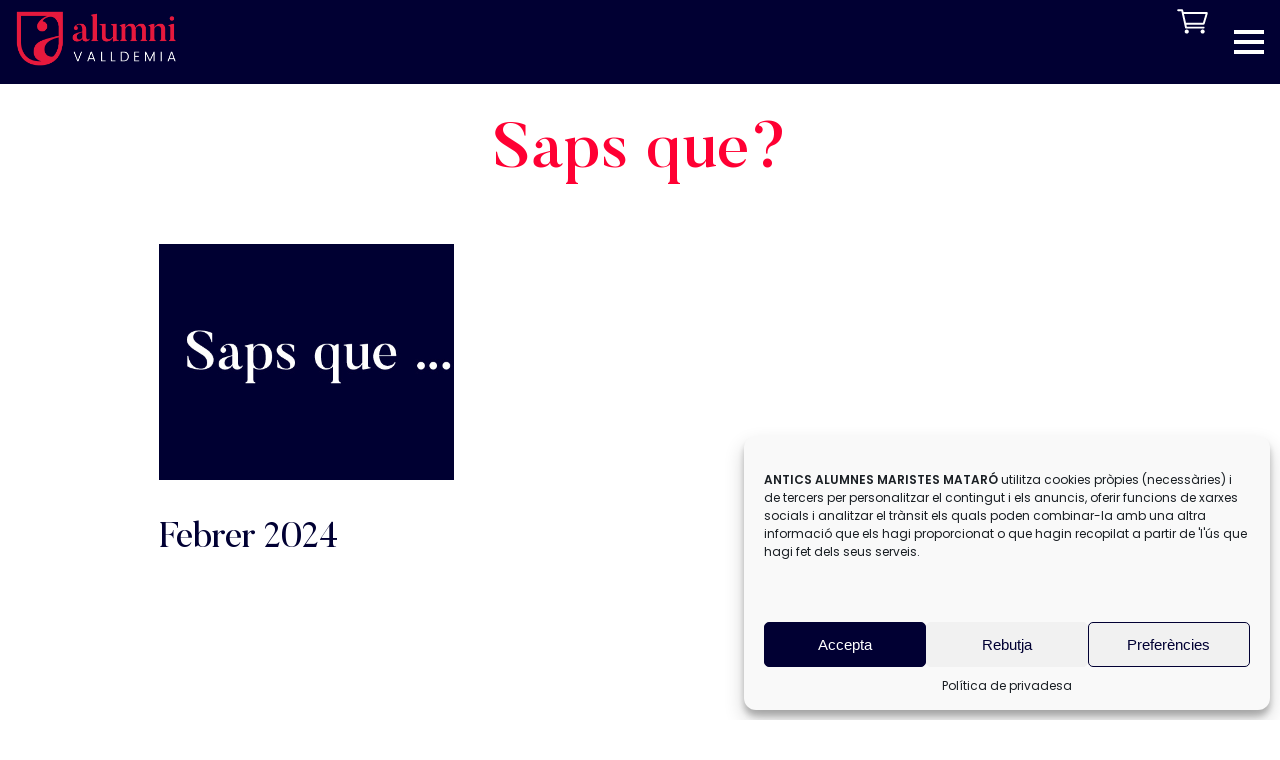

--- FILE ---
content_type: text/html; charset=UTF-8
request_url: https://valldemialumni.org/digital-saps-que/
body_size: 19381
content:
<!DOCTYPE html>
<html>
    <head>
        <meta charset='utf-8'>
        <meta name="viewport" content="width=device-width, initial-scale=1.0">
        <title> &raquo; Saps que?</title>
        <meta name='robots' content='max-image-preview:large' />
	<style>img:is([sizes="auto" i], [sizes^="auto," i]) { contain-intrinsic-size: 3000px 1500px }</style>
	<link rel='dns-prefetch' href='//cdn.jsdelivr.net' />
<link rel='dns-prefetch' href='//www.googletagmanager.com' />
<script type="text/javascript">
/* <![CDATA[ */
window._wpemojiSettings = {"baseUrl":"https:\/\/s.w.org\/images\/core\/emoji\/16.0.1\/72x72\/","ext":".png","svgUrl":"https:\/\/s.w.org\/images\/core\/emoji\/16.0.1\/svg\/","svgExt":".svg","source":{"concatemoji":"https:\/\/valldemialumni.org\/wp-includes\/js\/wp-emoji-release.min.js?ver=6.8.3"}};
/*! This file is auto-generated */
!function(s,n){var o,i,e;function c(e){try{var t={supportTests:e,timestamp:(new Date).valueOf()};sessionStorage.setItem(o,JSON.stringify(t))}catch(e){}}function p(e,t,n){e.clearRect(0,0,e.canvas.width,e.canvas.height),e.fillText(t,0,0);var t=new Uint32Array(e.getImageData(0,0,e.canvas.width,e.canvas.height).data),a=(e.clearRect(0,0,e.canvas.width,e.canvas.height),e.fillText(n,0,0),new Uint32Array(e.getImageData(0,0,e.canvas.width,e.canvas.height).data));return t.every(function(e,t){return e===a[t]})}function u(e,t){e.clearRect(0,0,e.canvas.width,e.canvas.height),e.fillText(t,0,0);for(var n=e.getImageData(16,16,1,1),a=0;a<n.data.length;a++)if(0!==n.data[a])return!1;return!0}function f(e,t,n,a){switch(t){case"flag":return n(e,"\ud83c\udff3\ufe0f\u200d\u26a7\ufe0f","\ud83c\udff3\ufe0f\u200b\u26a7\ufe0f")?!1:!n(e,"\ud83c\udde8\ud83c\uddf6","\ud83c\udde8\u200b\ud83c\uddf6")&&!n(e,"\ud83c\udff4\udb40\udc67\udb40\udc62\udb40\udc65\udb40\udc6e\udb40\udc67\udb40\udc7f","\ud83c\udff4\u200b\udb40\udc67\u200b\udb40\udc62\u200b\udb40\udc65\u200b\udb40\udc6e\u200b\udb40\udc67\u200b\udb40\udc7f");case"emoji":return!a(e,"\ud83e\udedf")}return!1}function g(e,t,n,a){var r="undefined"!=typeof WorkerGlobalScope&&self instanceof WorkerGlobalScope?new OffscreenCanvas(300,150):s.createElement("canvas"),o=r.getContext("2d",{willReadFrequently:!0}),i=(o.textBaseline="top",o.font="600 32px Arial",{});return e.forEach(function(e){i[e]=t(o,e,n,a)}),i}function t(e){var t=s.createElement("script");t.src=e,t.defer=!0,s.head.appendChild(t)}"undefined"!=typeof Promise&&(o="wpEmojiSettingsSupports",i=["flag","emoji"],n.supports={everything:!0,everythingExceptFlag:!0},e=new Promise(function(e){s.addEventListener("DOMContentLoaded",e,{once:!0})}),new Promise(function(t){var n=function(){try{var e=JSON.parse(sessionStorage.getItem(o));if("object"==typeof e&&"number"==typeof e.timestamp&&(new Date).valueOf()<e.timestamp+604800&&"object"==typeof e.supportTests)return e.supportTests}catch(e){}return null}();if(!n){if("undefined"!=typeof Worker&&"undefined"!=typeof OffscreenCanvas&&"undefined"!=typeof URL&&URL.createObjectURL&&"undefined"!=typeof Blob)try{var e="postMessage("+g.toString()+"("+[JSON.stringify(i),f.toString(),p.toString(),u.toString()].join(",")+"));",a=new Blob([e],{type:"text/javascript"}),r=new Worker(URL.createObjectURL(a),{name:"wpTestEmojiSupports"});return void(r.onmessage=function(e){c(n=e.data),r.terminate(),t(n)})}catch(e){}c(n=g(i,f,p,u))}t(n)}).then(function(e){for(var t in e)n.supports[t]=e[t],n.supports.everything=n.supports.everything&&n.supports[t],"flag"!==t&&(n.supports.everythingExceptFlag=n.supports.everythingExceptFlag&&n.supports[t]);n.supports.everythingExceptFlag=n.supports.everythingExceptFlag&&!n.supports.flag,n.DOMReady=!1,n.readyCallback=function(){n.DOMReady=!0}}).then(function(){return e}).then(function(){var e;n.supports.everything||(n.readyCallback(),(e=n.source||{}).concatemoji?t(e.concatemoji):e.wpemoji&&e.twemoji&&(t(e.twemoji),t(e.wpemoji)))}))}((window,document),window._wpemojiSettings);
/* ]]> */
</script>
<style id='wp-emoji-styles-inline-css' type='text/css'>

	img.wp-smiley, img.emoji {
		display: inline !important;
		border: none !important;
		box-shadow: none !important;
		height: 1em !important;
		width: 1em !important;
		margin: 0 0.07em !important;
		vertical-align: -0.1em !important;
		background: none !important;
		padding: 0 !important;
	}
</style>
<link rel='stylesheet' id='wp-block-library-css' href='https://valldemialumni.org/wp-includes/css/dist/block-library/style.min.css?ver=6.8.3' type='text/css' media='all' />
<style id='classic-theme-styles-inline-css' type='text/css'>
/*! This file is auto-generated */
.wp-block-button__link{color:#fff;background-color:#32373c;border-radius:9999px;box-shadow:none;text-decoration:none;padding:calc(.667em + 2px) calc(1.333em + 2px);font-size:1.125em}.wp-block-file__button{background:#32373c;color:#fff;text-decoration:none}
</style>
<style id='global-styles-inline-css' type='text/css'>
:root{--wp--preset--aspect-ratio--square: 1;--wp--preset--aspect-ratio--4-3: 4/3;--wp--preset--aspect-ratio--3-4: 3/4;--wp--preset--aspect-ratio--3-2: 3/2;--wp--preset--aspect-ratio--2-3: 2/3;--wp--preset--aspect-ratio--16-9: 16/9;--wp--preset--aspect-ratio--9-16: 9/16;--wp--preset--color--black: #000000;--wp--preset--color--cyan-bluish-gray: #abb8c3;--wp--preset--color--white: #ffffff;--wp--preset--color--pale-pink: #f78da7;--wp--preset--color--vivid-red: #cf2e2e;--wp--preset--color--luminous-vivid-orange: #ff6900;--wp--preset--color--luminous-vivid-amber: #fcb900;--wp--preset--color--light-green-cyan: #7bdcb5;--wp--preset--color--vivid-green-cyan: #00d084;--wp--preset--color--pale-cyan-blue: #8ed1fc;--wp--preset--color--vivid-cyan-blue: #0693e3;--wp--preset--color--vivid-purple: #9b51e0;--wp--preset--gradient--vivid-cyan-blue-to-vivid-purple: linear-gradient(135deg,rgba(6,147,227,1) 0%,rgb(155,81,224) 100%);--wp--preset--gradient--light-green-cyan-to-vivid-green-cyan: linear-gradient(135deg,rgb(122,220,180) 0%,rgb(0,208,130) 100%);--wp--preset--gradient--luminous-vivid-amber-to-luminous-vivid-orange: linear-gradient(135deg,rgba(252,185,0,1) 0%,rgba(255,105,0,1) 100%);--wp--preset--gradient--luminous-vivid-orange-to-vivid-red: linear-gradient(135deg,rgba(255,105,0,1) 0%,rgb(207,46,46) 100%);--wp--preset--gradient--very-light-gray-to-cyan-bluish-gray: linear-gradient(135deg,rgb(238,238,238) 0%,rgb(169,184,195) 100%);--wp--preset--gradient--cool-to-warm-spectrum: linear-gradient(135deg,rgb(74,234,220) 0%,rgb(151,120,209) 20%,rgb(207,42,186) 40%,rgb(238,44,130) 60%,rgb(251,105,98) 80%,rgb(254,248,76) 100%);--wp--preset--gradient--blush-light-purple: linear-gradient(135deg,rgb(255,206,236) 0%,rgb(152,150,240) 100%);--wp--preset--gradient--blush-bordeaux: linear-gradient(135deg,rgb(254,205,165) 0%,rgb(254,45,45) 50%,rgb(107,0,62) 100%);--wp--preset--gradient--luminous-dusk: linear-gradient(135deg,rgb(255,203,112) 0%,rgb(199,81,192) 50%,rgb(65,88,208) 100%);--wp--preset--gradient--pale-ocean: linear-gradient(135deg,rgb(255,245,203) 0%,rgb(182,227,212) 50%,rgb(51,167,181) 100%);--wp--preset--gradient--electric-grass: linear-gradient(135deg,rgb(202,248,128) 0%,rgb(113,206,126) 100%);--wp--preset--gradient--midnight: linear-gradient(135deg,rgb(2,3,129) 0%,rgb(40,116,252) 100%);--wp--preset--font-size--small: 13px;--wp--preset--font-size--medium: 20px;--wp--preset--font-size--large: 36px;--wp--preset--font-size--x-large: 42px;--wp--preset--spacing--20: 0.44rem;--wp--preset--spacing--30: 0.67rem;--wp--preset--spacing--40: 1rem;--wp--preset--spacing--50: 1.5rem;--wp--preset--spacing--60: 2.25rem;--wp--preset--spacing--70: 3.38rem;--wp--preset--spacing--80: 5.06rem;--wp--preset--shadow--natural: 6px 6px 9px rgba(0, 0, 0, 0.2);--wp--preset--shadow--deep: 12px 12px 50px rgba(0, 0, 0, 0.4);--wp--preset--shadow--sharp: 6px 6px 0px rgba(0, 0, 0, 0.2);--wp--preset--shadow--outlined: 6px 6px 0px -3px rgba(255, 255, 255, 1), 6px 6px rgba(0, 0, 0, 1);--wp--preset--shadow--crisp: 6px 6px 0px rgba(0, 0, 0, 1);}:where(.is-layout-flex){gap: 0.5em;}:where(.is-layout-grid){gap: 0.5em;}body .is-layout-flex{display: flex;}.is-layout-flex{flex-wrap: wrap;align-items: center;}.is-layout-flex > :is(*, div){margin: 0;}body .is-layout-grid{display: grid;}.is-layout-grid > :is(*, div){margin: 0;}:where(.wp-block-columns.is-layout-flex){gap: 2em;}:where(.wp-block-columns.is-layout-grid){gap: 2em;}:where(.wp-block-post-template.is-layout-flex){gap: 1.25em;}:where(.wp-block-post-template.is-layout-grid){gap: 1.25em;}.has-black-color{color: var(--wp--preset--color--black) !important;}.has-cyan-bluish-gray-color{color: var(--wp--preset--color--cyan-bluish-gray) !important;}.has-white-color{color: var(--wp--preset--color--white) !important;}.has-pale-pink-color{color: var(--wp--preset--color--pale-pink) !important;}.has-vivid-red-color{color: var(--wp--preset--color--vivid-red) !important;}.has-luminous-vivid-orange-color{color: var(--wp--preset--color--luminous-vivid-orange) !important;}.has-luminous-vivid-amber-color{color: var(--wp--preset--color--luminous-vivid-amber) !important;}.has-light-green-cyan-color{color: var(--wp--preset--color--light-green-cyan) !important;}.has-vivid-green-cyan-color{color: var(--wp--preset--color--vivid-green-cyan) !important;}.has-pale-cyan-blue-color{color: var(--wp--preset--color--pale-cyan-blue) !important;}.has-vivid-cyan-blue-color{color: var(--wp--preset--color--vivid-cyan-blue) !important;}.has-vivid-purple-color{color: var(--wp--preset--color--vivid-purple) !important;}.has-black-background-color{background-color: var(--wp--preset--color--black) !important;}.has-cyan-bluish-gray-background-color{background-color: var(--wp--preset--color--cyan-bluish-gray) !important;}.has-white-background-color{background-color: var(--wp--preset--color--white) !important;}.has-pale-pink-background-color{background-color: var(--wp--preset--color--pale-pink) !important;}.has-vivid-red-background-color{background-color: var(--wp--preset--color--vivid-red) !important;}.has-luminous-vivid-orange-background-color{background-color: var(--wp--preset--color--luminous-vivid-orange) !important;}.has-luminous-vivid-amber-background-color{background-color: var(--wp--preset--color--luminous-vivid-amber) !important;}.has-light-green-cyan-background-color{background-color: var(--wp--preset--color--light-green-cyan) !important;}.has-vivid-green-cyan-background-color{background-color: var(--wp--preset--color--vivid-green-cyan) !important;}.has-pale-cyan-blue-background-color{background-color: var(--wp--preset--color--pale-cyan-blue) !important;}.has-vivid-cyan-blue-background-color{background-color: var(--wp--preset--color--vivid-cyan-blue) !important;}.has-vivid-purple-background-color{background-color: var(--wp--preset--color--vivid-purple) !important;}.has-black-border-color{border-color: var(--wp--preset--color--black) !important;}.has-cyan-bluish-gray-border-color{border-color: var(--wp--preset--color--cyan-bluish-gray) !important;}.has-white-border-color{border-color: var(--wp--preset--color--white) !important;}.has-pale-pink-border-color{border-color: var(--wp--preset--color--pale-pink) !important;}.has-vivid-red-border-color{border-color: var(--wp--preset--color--vivid-red) !important;}.has-luminous-vivid-orange-border-color{border-color: var(--wp--preset--color--luminous-vivid-orange) !important;}.has-luminous-vivid-amber-border-color{border-color: var(--wp--preset--color--luminous-vivid-amber) !important;}.has-light-green-cyan-border-color{border-color: var(--wp--preset--color--light-green-cyan) !important;}.has-vivid-green-cyan-border-color{border-color: var(--wp--preset--color--vivid-green-cyan) !important;}.has-pale-cyan-blue-border-color{border-color: var(--wp--preset--color--pale-cyan-blue) !important;}.has-vivid-cyan-blue-border-color{border-color: var(--wp--preset--color--vivid-cyan-blue) !important;}.has-vivid-purple-border-color{border-color: var(--wp--preset--color--vivid-purple) !important;}.has-vivid-cyan-blue-to-vivid-purple-gradient-background{background: var(--wp--preset--gradient--vivid-cyan-blue-to-vivid-purple) !important;}.has-light-green-cyan-to-vivid-green-cyan-gradient-background{background: var(--wp--preset--gradient--light-green-cyan-to-vivid-green-cyan) !important;}.has-luminous-vivid-amber-to-luminous-vivid-orange-gradient-background{background: var(--wp--preset--gradient--luminous-vivid-amber-to-luminous-vivid-orange) !important;}.has-luminous-vivid-orange-to-vivid-red-gradient-background{background: var(--wp--preset--gradient--luminous-vivid-orange-to-vivid-red) !important;}.has-very-light-gray-to-cyan-bluish-gray-gradient-background{background: var(--wp--preset--gradient--very-light-gray-to-cyan-bluish-gray) !important;}.has-cool-to-warm-spectrum-gradient-background{background: var(--wp--preset--gradient--cool-to-warm-spectrum) !important;}.has-blush-light-purple-gradient-background{background: var(--wp--preset--gradient--blush-light-purple) !important;}.has-blush-bordeaux-gradient-background{background: var(--wp--preset--gradient--blush-bordeaux) !important;}.has-luminous-dusk-gradient-background{background: var(--wp--preset--gradient--luminous-dusk) !important;}.has-pale-ocean-gradient-background{background: var(--wp--preset--gradient--pale-ocean) !important;}.has-electric-grass-gradient-background{background: var(--wp--preset--gradient--electric-grass) !important;}.has-midnight-gradient-background{background: var(--wp--preset--gradient--midnight) !important;}.has-small-font-size{font-size: var(--wp--preset--font-size--small) !important;}.has-medium-font-size{font-size: var(--wp--preset--font-size--medium) !important;}.has-large-font-size{font-size: var(--wp--preset--font-size--large) !important;}.has-x-large-font-size{font-size: var(--wp--preset--font-size--x-large) !important;}
:where(.wp-block-post-template.is-layout-flex){gap: 1.25em;}:where(.wp-block-post-template.is-layout-grid){gap: 1.25em;}
:where(.wp-block-columns.is-layout-flex){gap: 2em;}:where(.wp-block-columns.is-layout-grid){gap: 2em;}
:root :where(.wp-block-pullquote){font-size: 1.5em;line-height: 1.6;}
</style>
<link rel='stylesheet' id='wapf-frontend-css-css' href='https://valldemialumni.org/wp-content/plugins/advanced-product-fields-for-woocommerce/assets/css/frontend.min.css?ver=1.6.16' type='text/css' media='all' />
<link rel='stylesheet' id='cf7_add_password_field_style-css' href='https://valldemialumni.org/wp-content/plugins/cf7-add-password-field/css/all.css?ver=6.8.3' type='text/css' media='all' />
<link rel='stylesheet' id='dnd-upload-cf7-css' href='https://valldemialumni.org/wp-content/plugins/drag-and-drop-multiple-file-upload-contact-form-7/assets/css/dnd-upload-cf7.css?ver=1.3.9.0' type='text/css' media='all' />
<link rel='stylesheet' id='contact-form-7-css' href='https://valldemialumni.org/wp-content/plugins/contact-form-7/includes/css/styles.css?ver=6.1' type='text/css' media='all' />
<link rel='stylesheet' id='woocommerce-layout-css' href='https://valldemialumni.org/wp-content/plugins/woocommerce/assets/css/woocommerce-layout.css?ver=10.0.5' type='text/css' media='all' />
<link rel='stylesheet' id='woocommerce-smallscreen-css' href='https://valldemialumni.org/wp-content/plugins/woocommerce/assets/css/woocommerce-smallscreen.css?ver=10.0.5' type='text/css' media='only screen and (max-width: 768px)' />
<link rel='stylesheet' id='woocommerce-general-css' href='https://valldemialumni.org/wp-content/plugins/woocommerce/assets/css/woocommerce.css?ver=10.0.5' type='text/css' media='all' />
<style id='woocommerce-inline-inline-css' type='text/css'>
.woocommerce form .form-row .required { visibility: visible; }
</style>
<link rel='stylesheet' id='cmplz-general-css' href='https://valldemialumni.org/wp-content/plugins/complianz-gdpr/assets/css/cookieblocker.min.css?ver=1753267926' type='text/css' media='all' />
<link rel='stylesheet' id='brands-styles-css' href='https://valldemialumni.org/wp-content/plugins/woocommerce/assets/css/brands.css?ver=10.0.5' type='text/css' media='all' />
<link rel='stylesheet' id='select2css-css' href='https://cdn.jsdelivr.net/npm/select2@4.0.13/dist/css/select2.min.css?ver=1.0.0' type='text/css' media='all' />
<link rel='stylesheet' id='lightboxcss-css' href='https://valldemialumni.org/wp-content/themes/doc-theme/lightbox2-dev/dist/css/lightbox.css?ver=1.0.0' type='text/css' media='all' />
<link rel='stylesheet' id='fonts-css' href='https://valldemialumni.org/wp-content/themes/doc-theme/css/fonts/stylesheet.css?ver=1.0.0' type='text/css' media='all' />
<link rel='stylesheet' id='styles-doc-css' href='https://valldemialumni.org/wp-content/themes/doc-theme/css/styles-doc.css?ver=1.0.6' type='text/css' media='all' />
<link rel='stylesheet' id='styles-css' href='https://valldemialumni.org/wp-content/themes/doc-theme/css/styles.css?ver=1.0.31' type='text/css' media='all' />
<link rel='stylesheet' id='dflip-style-css' href='https://valldemialumni.org/wp-content/plugins/3d-flipbook-dflip-lite/assets/css/dflip.min.css?ver=2.3.75' type='text/css' media='all' />
<script type="text/javascript" src="https://valldemialumni.org/wp-includes/js/jquery/jquery.min.js?ver=3.7.1" id="jquery-core-js"></script>
<script type="text/javascript" src="https://valldemialumni.org/wp-includes/js/jquery/jquery-migrate.min.js?ver=3.4.1" id="jquery-migrate-js"></script>
<script type="text/javascript" src="https://valldemialumni.org/wp-content/plugins/woocommerce/assets/js/jquery-blockui/jquery.blockUI.min.js?ver=2.7.0-wc.10.0.5" id="jquery-blockui-js" defer="defer" data-wp-strategy="defer"></script>
<script type="text/javascript" id="wc-add-to-cart-js-extra">
/* <![CDATA[ */
var wc_add_to_cart_params = {"ajax_url":"\/wp-admin\/admin-ajax.php","wc_ajax_url":"\/?wc-ajax=%%endpoint%%","i18n_view_cart":"Visualitza la cistella","cart_url":"https:\/\/valldemialumni.org\/cistella\/","is_cart":"","cart_redirect_after_add":"no"};
/* ]]> */
</script>
<script type="text/javascript" src="https://valldemialumni.org/wp-content/plugins/woocommerce/assets/js/frontend/add-to-cart.min.js?ver=10.0.5" id="wc-add-to-cart-js" defer="defer" data-wp-strategy="defer"></script>
<script type="text/javascript" src="https://valldemialumni.org/wp-content/plugins/woocommerce/assets/js/js-cookie/js.cookie.min.js?ver=2.1.4-wc.10.0.5" id="js-cookie-js" defer="defer" data-wp-strategy="defer"></script>
<script type="text/javascript" id="woocommerce-js-extra">
/* <![CDATA[ */
var woocommerce_params = {"ajax_url":"\/wp-admin\/admin-ajax.php","wc_ajax_url":"\/?wc-ajax=%%endpoint%%","i18n_password_show":"Mostra la contrasenya","i18n_password_hide":"Amaga la contrasenya"};
/* ]]> */
</script>
<script type="text/javascript" src="https://valldemialumni.org/wp-content/plugins/woocommerce/assets/js/frontend/woocommerce.min.js?ver=10.0.5" id="woocommerce-js" defer="defer" data-wp-strategy="defer"></script>

<!-- Google tag (gtag.js) snippet added by Site Kit -->

<!-- Google Analytics snippet added by Site Kit -->
<script type="text/javascript" src="https://www.googletagmanager.com/gtag/js?id=G-25JFGTSV69" id="google_gtagjs-js" async></script>
<script type="text/javascript" id="google_gtagjs-js-after">
/* <![CDATA[ */
window.dataLayer = window.dataLayer || [];function gtag(){dataLayer.push(arguments);}
gtag("set","linker",{"domains":["valldemialumni.org"]});
gtag("js", new Date());
gtag("set", "developer_id.dZTNiMT", true);
gtag("config", "G-25JFGTSV69");
/* ]]> */
</script>

<!-- End Google tag (gtag.js) snippet added by Site Kit -->
<link rel="https://api.w.org/" href="https://valldemialumni.org/wp-json/" /><link rel="EditURI" type="application/rsd+xml" title="RSD" href="https://valldemialumni.org/xmlrpc.php?rsd" />
<meta name="generator" content="WordPress 6.8.3" />
<meta name="generator" content="WooCommerce 10.0.5" />
<meta name="generator" content="Site Kit by Google 1.157.0" />			<style>.cmplz-hidden {
					display: none !important;
				}</style>	<noscript><style>.woocommerce-product-gallery{ opacity: 1 !important; }</style></noscript>
	<link rel="icon" href="https://valldemialumni.org/wp-content/uploads/2020/11/cropped-favicon-32x32.png" sizes="32x32" />
<link rel="icon" href="https://valldemialumni.org/wp-content/uploads/2020/11/cropped-favicon-192x192.png" sizes="192x192" />
<link rel="apple-touch-icon" href="https://valldemialumni.org/wp-content/uploads/2020/11/cropped-favicon-180x180.png" />
<meta name="msapplication-TileImage" content="https://valldemialumni.org/wp-content/uploads/2020/11/cropped-favicon-270x270.png" />
		<style type="text/css" id="wp-custom-css">
			.wpcf7-exclusive-checkbox .wpcf7-list-item:not(:first-of-type){
	margin-top: 2rem !important;
	display: block;
}		</style>
		        <link href="https://fonts.googleapis.com/css2?family=Poppins:wght@400;500;600&display=swap" rel="stylesheet"> 

        <link rel="preconnect" href="https://fonts.gstatic.com">
        <link href="https://fonts.googleapis.com/css2?family=Open+Sans:wght@400;700&display=swap" rel="stylesheet"> 

    </head>

    <body data-rsssl=1 data-cmplz=1 class="blog wp-custom-logo wp-theme-doc-theme theme-doc-theme woocommerce-no-js">

    <nav id="header">
        <div class="wp-block-columns no-margin padding-sides">
            <div class="logo">
                                <a href="https://valldemialumni.org">
                    <img src="https://valldemialumni.org/wp-content/uploads/2020/09/cropped-logo-horitzontal.png" alt="Valldemia">                </a>
            </div>

            <div id="main-menu" class="wp-block-columns no-margin">
                <div class="menu-main-container"><ul id="menu-main" class="menu"><li id="menu-item-590" class="menu-item menu-item-type-custom menu-item-object-custom menu-item-has-children menu-item-590"><a href="#">Alumni</a>
<ul class="sub-menu">
	<li id="menu-item-376" class="menu-item menu-item-type-post_type menu-item-object-page menu-item-376"><a href="https://valldemialumni.org/promocions/">Promocions</a></li>
	<li id="menu-item-377" class="menu-item menu-item-type-post_type menu-item-object-page menu-item-377"><a href="https://valldemialumni.org/registre-dalumnis/">Dona’t d’alta</a></li>
	<li id="menu-item-375" class="menu-item menu-item-type-post_type menu-item-object-page menu-item-375"><a href="https://valldemialumni.org/alumnis-illustres/">Alumni il·lustres</a></li>
	<li id="menu-item-349" class="menu-item menu-item-type-post_type menu-item-object-page menu-item-349"><a href="https://valldemialumni.org/directori-professional/">Directori professional</a></li>
</ul>
</li>
<li id="menu-item-587" class="menu-item menu-item-type-custom menu-item-object-custom menu-item-has-children menu-item-587"><a href="#">Activitats</a>
<ul class="sub-menu">
	<li id="menu-item-3336" class="menu-item menu-item-type-post_type menu-item-object-page menu-item-3336"><a href="https://valldemialumni.org/trobades/">Trobades Alumni</a></li>
	<li id="menu-item-378" class="menu-item menu-item-type-post_type menu-item-object-page menu-item-378"><a href="https://valldemialumni.org/concert-candeles/">Concert Candeles</a></li>
</ul>
</li>
<li id="menu-item-588" class="menu-item menu-item-type-custom menu-item-object-custom menu-item-has-children menu-item-588"><a href="#">Beques</a>
<ul class="sub-menu">
	<li id="menu-item-384" class="menu-item menu-item-type-post_type menu-item-object-page menu-item-384"><a href="https://valldemialumni.org/presentacio/">Presentació</a></li>
	<li id="menu-item-380" class="menu-item menu-item-type-post_type menu-item-object-page menu-item-380"><a href="https://valldemialumni.org/bases/">Bases</a></li>
	<li id="menu-item-381" class="menu-item menu-item-type-post_type menu-item-object-page menu-item-381"><a href="https://valldemialumni.org/formulari-dinscripcio/">Inscripció</a></li>
	<li id="menu-item-382" class="menu-item menu-item-type-post_type menu-item-object-page menu-item-382"><a href="https://valldemialumni.org/formulari-del-jurat/">Formulari del jurat</a></li>
	<li id="menu-item-383" class="menu-item menu-item-type-post_type menu-item-object-page menu-item-383"><a href="https://valldemialumni.org/historial/">Historial</a></li>
</ul>
</li>
<li id="menu-item-589" class="menu-item menu-item-type-custom menu-item-object-custom menu-item-has-children menu-item-589"><a href="#">Hemeroteca</a>
<ul class="sub-menu">
	<li id="menu-item-386" class="menu-item menu-item-type-post_type menu-item-object-page menu-item-386"><a href="https://valldemialumni.org/saps-que/">Saps què?</a></li>
	<li id="menu-item-1900" class="menu-item menu-item-type-post_type menu-item-object-page menu-item-1900"><a href="https://valldemialumni.org/editorial/">Publicacions</a></li>
</ul>
</li>
<li id="menu-item-2147" class="menu-item menu-item-type-custom menu-item-object-custom menu-item-has-children menu-item-2147"><a href="#">Col·labora</a>
<ul class="sub-menu">
	<li id="menu-item-1508" class="menu-item menu-item-type-post_type menu-item-object-page menu-item-1508"><a href="https://valldemialumni.org/fes-te-soci/">Fes-te’n soci</a></li>
	<li id="menu-item-1178" class="menu-item menu-item-type-post_type menu-item-object-page menu-item-1178"><a href="https://valldemialumni.org/fons-solidari/">Fons solidari</a></li>
</ul>
</li>
<li id="menu-item-1534" class="menu-item menu-item-type-post_type menu-item-object-page menu-item-1534"><a href="https://valldemialumni.org/botiga/">Botiga</a></li>
</ul></div>                                                 
                    <div id="cart">
                                            <a href="https://valldemialumni.org/cistella/">
                            <svg version="1.1" id="Capa_1" xmlns="http://www.w3.org/2000/svg" xmlns:xlink="http://www.w3.org/1999/xlink" x="0px" y="0px"
                                viewBox="0 0 91.3 74.7" style="enable-background:new 0 0 91.3 74.7;" xml:space="preserve">
                                <g>
                                    <path d="M34.8,67.5c0,3.3-2.7,6.1-6.1,6.1s-6.1-2.7-6.1-6.1s2.7-6.1,6.1-6.1S34.8,64.1,34.8,67.5z M75.5,61.3
                                        c-3.3,0-6.1,2.7-6.1,6.1s2.7,6.1,6.1,6.1c3.3,0,6.1-2.7,6.1-6.1S78.9,61.3,75.5,61.3z M90.7,12.9c-3.1,10.6-6.2,21.2-9.4,31.9
                                        c-0.4,1.2-1.5,2.1-2.8,2.1c-17,0-33.9,0-50.9,0c0.4,1.9,0.9,3.8,1.3,5.8c16.5,0,32.9,0,49.4,0c3.7,0,3.7,5.8,0,5.8
                                        c-17.2,0-34.5,0-51.7,0c-1.2,0-2.5-0.9-2.8-2.1c-3.6-16.7-7.3-33.3-11-49.9c-3.1,0-6.1,0-9.2,0c-3.7,0-3.7-5.8,0-5.8
                                        c3.8,0,7.7,0,11.5,0c1.2,0,2.5,0.9,2.8,2.1c0.5,2.1,0.9,4.3,1.4,6.4c22.9,0,45.7,0,68.6,0C89.8,9.4,91.2,11.2,90.7,12.9z M45.9,41.2
                                        c4.5,0,9.1,0,13.6,0 M76.4,41.2c1-3.4,6.7-22.7,7.7-26.1c-5.7,0-57.6,0-63.5,0c0.8,3.4,5,22.7,5.8,26.1"/>
                                </g>
                            </svg>
                        </a>
                    </div>
                                                    <div id="login">
                        <a href="https://valldemialumni.org/inicia-sessio/">
                            <svg version="1.1" id="Capa_1" xmlns="http://www.w3.org/2000/svg" xmlns:xlink="http://www.w3.org/1999/xlink" x="0px" y="0px"
                                viewBox="0 0 512 523" style="enable-background:new 0 0 512 523;" xml:space="preserve">
                            <path class="st0" d="M249,255c69.6,0,129-56.4,129-126S321.6,3,252,3S126,59.4,126,129C126.1,198.5,179.5,254.9,249,255z M252,40.5
                                c48.8,0,88.4,39.6,88.4,88.4s-42.6,88.4-91.4,88.4c-48.8,0-85.4-39.6-85.4-88.4C163.6,80.2,203.2,40.6,252,40.5L252,40.5z"/>
                            <path class="st0" d="M52.2,515c0-110.1,86.6-199.8,196.8-199.8S451.8,404.9,451.8,515h37.6c0-131.1-109.3-237.3-240.3-237.3
                                c-62.9,0-120.3,25-164.8,69.5C39.5,391.6,14.5,452,14.7,515H52.2z"/>
                            </svg>
                        </a>
                    </div>
                
                <div id="search-button">
                    <svg width="90px" height="90px" viewBox="0 0 90 90" version="1.1" xmlns="http://www.w3.org/2000/svg" xmlns:xlink="http://www.w3.org/1999/xlink">
                        <g id="Symbols" stroke="none" stroke-width="1" fill="none" fill-rule="evenodd">
                            <g id="Header" transform="translate(-849.000000, 25.000000)" fill-rule="nonzero">
                                <path d="M933.407871,55.7692308 L916.953914,39.4307692 C923.089288,32.6 926.900656,23.5538462 926.900656,13.6769231 C926.900656,-7.64615385 909.424137,-25 887.950328,-25 C866.47652,-25 849,-7.64615385 849,13.6769231 C849,35 866.47652,52.3538462 887.950328,52.3538462 C895.573065,52.3538462 902.638041,50.1384615 908.587495,46.4461538 L925.692174,63.4307692 C926.714736,64.4461538 928.109139,65 929.503542,65 C930.897945,65 932.292348,64.4461538 933.314911,63.4307692 C935.545956,61.3076923 935.545956,57.8923077 933.407871,55.7692308 Z M860,14 C860,-1.39072848 872.537313,-14 888.046434,-14 C903.555556,-14 916,-1.39072848 916,14 C916,29.3907285 903.462687,42 888.046434,42 C872.630182,42 860,29.4834437 860,14 Z" id="Shape"></path>
                            </g>
                        </g>
                    </svg>
                </div>
            </div>

                             
                 <div id="cart" class="mobile">
                                      <a href="https://valldemialumni.org/cistella/">
                         <svg version="1.1" id="Capa_1" xmlns="http://www.w3.org/2000/svg" xmlns:xlink="http://www.w3.org/1999/xlink" x="0px" y="0px"
                             viewBox="0 0 91.3 74.7" style="enable-background:new 0 0 91.3 74.7;" xml:space="preserve">
                             <g>
                                 <path d="M34.8,67.5c0,3.3-2.7,6.1-6.1,6.1s-6.1-2.7-6.1-6.1s2.7-6.1,6.1-6.1S34.8,64.1,34.8,67.5z M75.5,61.3
                                     c-3.3,0-6.1,2.7-6.1,6.1s2.7,6.1,6.1,6.1c3.3,0,6.1-2.7,6.1-6.1S78.9,61.3,75.5,61.3z M90.7,12.9c-3.1,10.6-6.2,21.2-9.4,31.9
                                     c-0.4,1.2-1.5,2.1-2.8,2.1c-17,0-33.9,0-50.9,0c0.4,1.9,0.9,3.8,1.3,5.8c16.5,0,32.9,0,49.4,0c3.7,0,3.7,5.8,0,5.8
                                     c-17.2,0-34.5,0-51.7,0c-1.2,0-2.5-0.9-2.8-2.1c-3.6-16.7-7.3-33.3-11-49.9c-3.1,0-6.1,0-9.2,0c-3.7,0-3.7-5.8,0-5.8
                                     c3.8,0,7.7,0,11.5,0c1.2,0,2.5,0.9,2.8,2.1c0.5,2.1,0.9,4.3,1.4,6.4c22.9,0,45.7,0,68.6,0C89.8,9.4,91.2,11.2,90.7,12.9z M45.9,41.2
                                     c4.5,0,9.1,0,13.6,0 M76.4,41.2c1-3.4,6.7-22.7,7.7-26.1c-5.7,0-57.6,0-63.5,0c0.8,3.4,5,22.7,5.8,26.1"/>
                             </g>
                         </svg>
                     </a>
                 </div>
                                         
            <div id="menu-button" class="margin-left">
                <div class="lineamenu"></div>
                <div class="lineamenu"></div>
                <div class="lineamenu"></div>
            </div>

        </div>
    </nav>

    <div id="search" class="padding-sides">
        <form role="search" method="get" class="search-form" action="https://valldemialumni.org/">
    <label>
        <svg width="86px" height="90px" viewBox="0 0 86 90" version="1.1" xmlns="http://www.w3.org/2000/svg" xmlns:xlink="http://www.w3.org/1999/xlink">
            <g id="Symbols" stroke="none" stroke-width="1" fill="none" fill-rule="evenodd">
                <g id="Header" transform="translate(-849.000000, 25.000000)" fill-rule="nonzero">
                    <path d="M933.407871,55.7692308 L916.953914,39.4307692 C923.089288,32.6 926.900656,23.5538462 926.900656,13.6769231 C926.900656,-7.64615385 909.424137,-25 887.950328,-25 C866.47652,-25 849,-7.64615385 849,13.6769231 C849,35 866.47652,52.3538462 887.950328,52.3538462 C895.573065,52.3538462 902.638041,50.1384615 908.587495,46.4461538 L925.692174,63.4307692 C926.714736,64.4461538 928.109139,65 929.503542,65 C930.897945,65 932.292348,64.4461538 933.314911,63.4307692 C935.545956,61.3076923 935.545956,57.8923077 933.407871,55.7692308 Z M860,14 C860,-1.39072848 872.537313,-14 888.046434,-14 C903.555556,-14 916,-1.39072848 916,14 C916,29.3907285 903.462687,42 888.046434,42 C872.630182,42 860,29.4834437 860,14 Z" id="Shape"></path>
                </g>
            </g>
        </svg>
        <input id="input-search" type="search" class="search-field" placeholder="Cerca" value="" name="s" title="Search for:" />
    </label>
</form>        <div id="close-search">
        <svg width="70px" height="71px" viewBox="0 0 70 71" version="1.1" xmlns="http://www.w3.org/2000/svg" xmlns:xlink="http://www.w3.org/1999/xlink">
            <g id="Page-1" stroke="none" stroke-width="1" fill="none" fill-rule="evenodd">
                <g id="Desktop----A3-doc-cloud" transform="translate(-913.000000, -593.000000)" fill-rule="nonzero">
                    <g id="Group-3" transform="translate(916.000000, 596.000000)">
                        <path d="M0,1 L64,65" id="Path-2"></path>
                        <path d="M64.4482422,0 L0,64.4482422" id="Path-2"></path>
                    </g>
                </g>
            </g>
        </svg>
        </div>
    </div>

    <div id="side-menu">
        <form role="search" method="get" class="search-form" action="https://valldemialumni.org/">
    <label>
        <svg width="86px" height="90px" viewBox="0 0 86 90" version="1.1" xmlns="http://www.w3.org/2000/svg" xmlns:xlink="http://www.w3.org/1999/xlink">
            <g id="Symbols" stroke="none" stroke-width="1" fill="none" fill-rule="evenodd">
                <g id="Header" transform="translate(-849.000000, 25.000000)" fill-rule="nonzero">
                    <path d="M933.407871,55.7692308 L916.953914,39.4307692 C923.089288,32.6 926.900656,23.5538462 926.900656,13.6769231 C926.900656,-7.64615385 909.424137,-25 887.950328,-25 C866.47652,-25 849,-7.64615385 849,13.6769231 C849,35 866.47652,52.3538462 887.950328,52.3538462 C895.573065,52.3538462 902.638041,50.1384615 908.587495,46.4461538 L925.692174,63.4307692 C926.714736,64.4461538 928.109139,65 929.503542,65 C930.897945,65 932.292348,64.4461538 933.314911,63.4307692 C935.545956,61.3076923 935.545956,57.8923077 933.407871,55.7692308 Z M860,14 C860,-1.39072848 872.537313,-14 888.046434,-14 C903.555556,-14 916,-1.39072848 916,14 C916,29.3907285 903.462687,42 888.046434,42 C872.630182,42 860,29.4834437 860,14 Z" id="Shape"></path>
                </g>
            </g>
        </svg>
        <input id="input-search" type="search" class="search-field" placeholder="Cerca" value="" name="s" title="Search for:" />
    </label>
</form>                <div class="menu-side-container"><ul id="menu-side" class="menu"><li id="menu-item-1078" class="menu-item menu-item-type-custom menu-item-object-custom menu-item-has-children menu-item-1078"><a href="#">Alumni</a>
<ul class="sub-menu">
	<li id="menu-item-1080" class="menu-item menu-item-type-post_type menu-item-object-page menu-item-1080"><a href="https://valldemialumni.org/promocions/">Promocions</a></li>
	<li id="menu-item-1081" class="menu-item menu-item-type-post_type menu-item-object-page menu-item-1081"><a href="https://valldemialumni.org/registre-dalumnis/">Dona’t d’alta</a></li>
	<li id="menu-item-1079" class="menu-item menu-item-type-post_type menu-item-object-page menu-item-1079"><a href="https://valldemialumni.org/alumnis-illustres/">Alumni il·lustres</a></li>
	<li id="menu-item-1094" class="menu-item menu-item-type-post_type menu-item-object-page menu-item-1094"><a href="https://valldemialumni.org/directori-professional/">Directori professional</a></li>
</ul>
</li>
<li id="menu-item-1082" class="menu-item menu-item-type-custom menu-item-object-custom menu-item-has-children menu-item-1082"><a href="#">Activitats</a>
<ul class="sub-menu">
	<li id="menu-item-3337" class="menu-item menu-item-type-post_type menu-item-object-page menu-item-3337"><a href="https://valldemialumni.org/trobades/">Trobades Alumni</a></li>
	<li id="menu-item-1084" class="menu-item menu-item-type-post_type menu-item-object-page menu-item-1084"><a href="https://valldemialumni.org/concert-candeles/">Concert Candeles</a></li>
</ul>
</li>
<li id="menu-item-1085" class="menu-item menu-item-type-custom menu-item-object-custom menu-item-has-children menu-item-1085"><a href="#">Beques</a>
<ul class="sub-menu">
	<li id="menu-item-1086" class="menu-item menu-item-type-post_type menu-item-object-page menu-item-1086"><a href="https://valldemialumni.org/presentacio/">Presentació</a></li>
	<li id="menu-item-1087" class="menu-item menu-item-type-post_type menu-item-object-page menu-item-1087"><a href="https://valldemialumni.org/bases/">Bases</a></li>
	<li id="menu-item-1088" class="menu-item menu-item-type-post_type menu-item-object-page menu-item-1088"><a href="https://valldemialumni.org/formulari-dinscripcio/">Formulari d’inscripció</a></li>
	<li id="menu-item-1089" class="menu-item menu-item-type-post_type menu-item-object-page menu-item-1089"><a href="https://valldemialumni.org/formulari-del-jurat/">Formulari del jurat</a></li>
	<li id="menu-item-1090" class="menu-item menu-item-type-post_type menu-item-object-page menu-item-1090"><a href="https://valldemialumni.org/historial/">Historial</a></li>
</ul>
</li>
<li id="menu-item-1091" class="menu-item menu-item-type-custom menu-item-object-custom menu-item-has-children menu-item-1091"><a href="#">Publicacions</a>
<ul class="sub-menu">
	<li id="menu-item-1093" class="menu-item menu-item-type-post_type menu-item-object-page menu-item-1093"><a href="https://valldemialumni.org/saps-que/">Saps què?</a></li>
	<li id="menu-item-1901" class="menu-item menu-item-type-post_type menu-item-object-page menu-item-1901"><a href="https://valldemialumni.org/editorial/">Publicacions</a></li>
</ul>
</li>
<li id="menu-item-2174" class="menu-item menu-item-type-custom menu-item-object-custom menu-item-has-children menu-item-2174"><a href="#">Col·labora</a>
<ul class="sub-menu">
	<li id="menu-item-1507" class="menu-item menu-item-type-post_type menu-item-object-page menu-item-1507"><a href="https://valldemialumni.org/fes-te-soci/">Fes-te’n soci</a></li>
	<li id="menu-item-1179" class="menu-item menu-item-type-post_type menu-item-object-page menu-item-1179"><a href="https://valldemialumni.org/fons-solidari/">Fons solidari</a></li>
</ul>
</li>
<li id="menu-item-1516" class="menu-item menu-item-type-post_type menu-item-object-page menu-item-1516"><a href="https://valldemialumni.org/botiga/">Botiga</a></li>
<li id="menu-item-1095" class="menu-item menu-item-type-post_type menu-item-object-page menu-item-1095"><a href="https://valldemialumni.org/qui-som/">Qui som?</a></li>
<li id="menu-item-1096" class="menu-item menu-item-type-post_type menu-item-object-page menu-item-1096"><a href="https://valldemialumni.org/patrocinadors/">Patrocinadors</a></li>
<li id="menu-item-1097" class="menu-item menu-item-type-post_type menu-item-object-page menu-item-1097"><a href="https://valldemialumni.org/contacte/">Contacte</a></li>
</ul></div>    </div>
<div class="index-page">
    <div id="content" class="page-content doc-styles">
        <div class="max-width indexsapsque">
        
            <h1 class="sapsquetitle has-text-align-center">Saps que?</h1>

            <div class="wp-block-columns edicions-wrapper wp-query">
                <a class="wp-block-column" href="https://valldemialumni.org/category/febrer-2024/"><div class="image"><img src="https://valldemialumni.org/wp-content/uploads/2024/01/spasque.jpg" alt="Febrer 2024"></div><p class="has-large-font-size">Febrer 2024</p></a>            </div>
          
        </div>
        
<div class="wp-block-group registrat-block has-background" style="background-color:#ff0033"><div class="wp-block-group__inner-container is-layout-flow wp-block-group-is-layout-flow">
<div style="height:28px" aria-hidden="true" class="wp-block-spacer"></div>



<div class="wp-block-columns are-vertically-aligned-center max-width is-layout-flex wp-container-core-columns-is-layout-9d6595d7 wp-block-columns-is-layout-flex">
<div class="wp-block-column is-vertically-aligned-center is-layout-flow wp-block-column-is-layout-flow" style="flex-basis:100%">
<p class="has-text-align-center inline-block has-medium-font-size"><mark style="background-color:rgba(0, 0, 0, 0);color:#ffffff" class="has-inline-color">Registra’t al directori d’alumni del col·legi</mark></p>



<div class="wp-block-buttons inline-block is-content-justification-center is-layout-flex wp-container-core-buttons-is-layout-16018d1d wp-block-buttons-is-layout-flex">
<div class="wp-block-button"><a class="wp-block-button__link" href="https://valldemialumni.org/registre-dalumnis/">Registra&#8217;t</a></div>
</div>
</div>
</div>



<div style="height:60px" aria-hidden="true" class="wp-block-spacer"></div>
</div></div>
        <br><br><br>
        
<div class="wp-block-columns are-vertically-aligned-center max-width block-with-background is-layout-flex wp-container-core-columns-is-layout-9d6595d7 wp-block-columns-is-layout-flex">
<div class="wp-block-column is-vertically-aligned-center column-image is-layout-flow wp-block-column-is-layout-flow">
<figure class="wp-block-image size-large"><a href="https://valldemialumni.org/alumni/promocions/"><img fetchpriority="high" decoding="async" width="651" height="402" src="https://valldemialumni.org/wp-content/uploads/2020/08/19621961066060008.jpg" alt="" class="wp-image-394" srcset="https://valldemialumni.org/wp-content/uploads/2020/08/19621961066060008.jpg 651w, https://valldemialumni.org/wp-content/uploads/2020/08/19621961066060008-170x105.jpg 170w, https://valldemialumni.org/wp-content/uploads/2020/08/19621961066060008-600x371.jpg 600w, https://valldemialumni.org/wp-content/uploads/2020/08/19621961066060008-300x185.jpg 300w" sizes="(max-width: 651px) 100vw, 651px" /></a></figure>
</div>



<div class="wp-block-column is-vertically-aligned-center column-text is-layout-flow wp-block-column-is-layout-flow">
<p><a href="https://valldemialumni.org/alumni/promocions/">Promocions</a></p>



<p class="has-large-font-size"><a href="https://valldemialumni.org/alumni/promocions/">Troba la teva promoció i comparteix la fotografia amb els teus companys i companyes</a></p>
</div>
</div>
    </div>
</div>

    
        <div id="footer" class="footer-wrapper">
        <div class="newsletter padding-sides doc-styles">
    <h2>Subscriu-te al nostre Newsletter</h2>
    
<div class="wpcf7 no-js" id="wpcf7-f239-o1" lang="ca" dir="ltr" data-wpcf7-id="239">
<div class="screen-reader-response"><p role="status" aria-live="polite" aria-atomic="true"></p> <ul></ul></div>
<form action="/digital-saps-que/#wpcf7-f239-o1" method="post" class="wpcf7-form init" aria-label="Formulari de contacte" novalidate="novalidate" data-status="init">
<fieldset class="hidden-fields-container"><input type="hidden" name="_wpcf7" value="239" /><input type="hidden" name="_wpcf7_version" value="6.1" /><input type="hidden" name="_wpcf7_locale" value="ca" /><input type="hidden" name="_wpcf7_unit_tag" value="wpcf7-f239-o1" /><input type="hidden" name="_wpcf7_container_post" value="0" /><input type="hidden" name="_wpcf7_posted_data_hash" value="" /><input type="hidden" name="_wpcf7_recaptcha_response" value="" />
</fieldset>
<input class="wpcf7-form-control wpcf7-hidden" value="newsletter" type="hidden" name="your-subject" />
<p><label><span class="wpcf7-form-control-wrap" data-name="your-email"><input size="40" maxlength="400" class="wpcf7-form-control wpcf7-email wpcf7-validates-as-required wpcf7-text wpcf7-validates-as-email" aria-required="true" aria-invalid="false" placeholder="Introdueix el teu correu eletrònic" value="" type="email" name="your-email" /></span></label>
</p>
<div class="newsletter-legal">
	<p class="has-small-font-size"><strong>RESPONSABLE</strong><strong>TRACTAMENT</strong>: <strong>ANTICS ALUMNES MARISTES MATARÓ</strong>
	</p>
	<p class="has-small-font-size"><strong>FINALITAT</strong>: Mantenir-lo informat sobre les ofertes i novetats.
	</p>
	<p class="has-small-font-size"><strong>LEGITIMACIÓ</strong>: Consentiment de l‘interessat.
	</p>
	<p class="has-small-font-size"><strong>CESSIONS i TRANSFERÈNCIES</strong>: No més es preveuen les cessions per obligació legal o requeriment judicial i, en cas d’acceptació dels enviaments comercials aquests es realitzaran via Mailchimp, empresa ubicada a EE.UU.
	</p>
	<p class="has-small-font-size"><strong>DRETS</strong>: Accés, rectificació, supressió, oposició, limitació, portabilitat, revocació del consentiment. Si considera que el tractament de les seves dades no s’ajusta a la normativa, pot acudir a l’Autoritat de Control (<a href="http://www.aepd.es/" target="_blank" rel="noreferrer noopener">AEPD</a>).
	</p>
	<p class="has-small-font-size"><strong>INFORMACIÓ</strong><strong>ADDICIONAL</strong>: <a href="https://valldemialumni.org/politica-de-privadesa/" target="_blank" rel="noreferrer noopener">Política de privacitat</a>
	</p>
	<div class="formulari-acceptacio">
		<p><span class="wpcf7-form-control-wrap" data-name="acceptance-128"><span class="wpcf7-form-control wpcf7-acceptance"><span class="wpcf7-list-item"><input type="checkbox" name="acceptance-128" value="1" aria-invalid="false" /></span></span></span>Accepto que es tractin les meves dades per atendre la sol·licitud d’informació<br />
<input class="wpcf7-form-control wpcf7-submit has-spinner" type="submit" value="Enviar" />
		</p>
	</div>
</div><div class="wpcf7-response-output" aria-hidden="true"></div>
</form>
</div>
</div>        <div id="return-to-top">
    <svg width="29px" height="29px" viewBox="0 0 29 29" version="1.1" xmlns="http://www.w3.org/2000/svg" xmlns:xlink="http://www.w3.org/1999/xlink">
        <g id="Symbols" stroke="none" stroke-width="1" fill="none" fill-rule="evenodd">
            <g id="Footer-/-1" transform="translate(-1360.000000, -50.000000)" fill="#000000" fill-rule="nonzero">
                <path d="M1375.81659,51.2699969 C1375.47107,50.8596067 1374.92108,50.6778631 1374.396,50.800569 C1373.87093,50.923275 1373.46095,51.3293569 1373.33707,51.8494429 C1373.21319,52.3695289 1373.39668,52.9142988 1373.811,53.2565357 L1384.04351,63.4037758 L1362.2548,63.4037758 C1361.49662,63.4436198 1360.90248,64.0641652 1360.90248,64.8162048 C1360.90248,65.5682445 1361.49662,66.1887899 1362.2548,66.2286339 L1384.04351,66.2286339 L1373.79496,76.3639548 C1373.25911,76.9197807 1373.25911,77.7946676 1373.79496,78.3504935 C1374.06062,78.614465 1374.42145,78.7628323 1374.79775,78.7628323 C1375.17405,78.7628323 1375.53488,78.614465 1375.80054,78.3504935 L1388.47586,65.7955685 C1388.74845,65.5356732 1388.90248,65.1770604 1388.90248,64.8022991 C1388.90248,64.4275377 1388.74845,64.0689249 1388.47586,63.8090297 L1375.81659,51.2699969 Z" id="Path" transform="translate(1374.902479, 64.762832) scale(1, -1) rotate(-270.000000) translate(-1374.902479, -64.762832) "></path>
            </g>
        </g>
    </svg>
</div>        <div class="footer-info padding-sides wp-block-columns no-margin">
            <div class="wp-block-column">
                <p class="menu-title">Sobre Alumni</p>
                <div class="menu-footer-container"><ul id="menu-footer" class="menu"><li id="menu-item-514" class="menu-item menu-item-type-post_type menu-item-object-page menu-item-514"><a href="https://valldemialumni.org/qui-som/">Qui som?</a></li>
<li id="menu-item-518" class="menu-item menu-item-type-post_type menu-item-object-page menu-item-518"><a href="https://valldemialumni.org/patrocinadors/">Patrocinadors</a></li>
<li id="menu-item-515" class="menu-item menu-item-type-post_type menu-item-object-page menu-item-515"><a href="https://valldemialumni.org/contacte/">Contacte</a></li>
</ul></div>            </div>
            <div class="wp-block-column">
                <p class="menu-title">Alumni</p>
                <div class="menu-footer-2-container"><ul id="menu-footer-2" class="menu"><li id="menu-item-521" class="menu-item menu-item-type-post_type menu-item-object-page menu-item-521"><a href="https://valldemialumni.org/promocions/">Promocions</a></li>
<li id="menu-item-520" class="menu-item menu-item-type-post_type menu-item-object-page menu-item-520"><a href="https://valldemialumni.org/registre-dalumnis/">Registre d’alumnis</a></li>
<li id="menu-item-2207" class="menu-item menu-item-type-post_type menu-item-object-page menu-item-2207"><a href="https://valldemialumni.org/el-meu-compte/">El meu compte</a></li>
<li id="menu-item-519" class="menu-item menu-item-type-post_type menu-item-object-page menu-item-519"><a href="https://valldemialumni.org/alumnis-illustres/">Alumni il·lustres</a></li>
<li id="menu-item-2175" class="menu-item menu-item-type-post_type menu-item-object-page menu-item-2175"><a href="https://valldemialumni.org/directori-professional/">Directori professional</a></li>
</ul></div>            </div>
            <div class=" wp-block-column">
                <p class="menu-title">Activitats</p>
                <div class="menu-footer-4-container"><ul id="menu-footer-4" class="menu"><li id="menu-item-3339" class="menu-item menu-item-type-post_type menu-item-object-page menu-item-3339"><a href="https://valldemialumni.org/trobades/">Trobades Alumni</a></li>
<li id="menu-item-523" class="menu-item menu-item-type-post_type menu-item-object-page menu-item-523"><a href="https://valldemialumni.org/concert-candeles/">Concert Candeles</a></li>
</ul></div>            </div>
            <div class=" wp-block-column">
                <p class="menu-title">Beques</p>
                <div class="menu-footer-5-container"><ul id="menu-footer-5" class="menu"><li id="menu-item-529" class="menu-item menu-item-type-post_type menu-item-object-page menu-item-529"><a href="https://valldemialumni.org/presentacio/">Presentació</a></li>
<li id="menu-item-528" class="menu-item menu-item-type-post_type menu-item-object-page menu-item-528"><a href="https://valldemialumni.org/bases/">Bases</a></li>
<li id="menu-item-527" class="menu-item menu-item-type-post_type menu-item-object-page menu-item-527"><a href="https://valldemialumni.org/formulari-dinscripcio/">Formulari d&#8217;inscripció</a></li>
<li id="menu-item-526" class="menu-item menu-item-type-post_type menu-item-object-page menu-item-526"><a href="https://valldemialumni.org/formulari-del-jurat/">Formulari del jurat</a></li>
<li id="menu-item-525" class="menu-item menu-item-type-post_type menu-item-object-page menu-item-525"><a href="https://valldemialumni.org/historial/">Historial</a></li>
</ul></div>            </div>
            <div class=" wp-block-column">
                <p class="menu-title">Hemeroteca</p>
                <div class="menu-footer-6-container"><ul id="menu-footer-6" class="menu"><li id="menu-item-531" class="menu-item menu-item-type-post_type menu-item-object-page menu-item-531"><a href="https://valldemialumni.org/saps-que/">Saps què?</a></li>
<li id="menu-item-1902" class="menu-item menu-item-type-post_type menu-item-object-page menu-item-1902"><a href="https://valldemialumni.org/editorial/">Publicacions</a></li>
</ul></div>            </div>
            <div class=" wp-block-column">
                <p class="menu-title">Col·labora</p>
                <div class="menu-footer-3-container"><ul id="menu-footer-3" class="menu"><li id="menu-item-2176" class="menu-item menu-item-type-post_type menu-item-object-page menu-item-2176"><a href="https://valldemialumni.org/fes-te-soci/">Fes-te’n soci</a></li>
<li id="menu-item-2177" class="menu-item menu-item-type-post_type menu-item-object-page menu-item-2177"><a href="https://valldemialumni.org/fons-solidari/">Fons solidari</a></li>
</ul></div>                <br>
                <div class="menu-footer-7-container"><ul id="menu-footer-7" class="menu"><li id="menu-item-2206" class="menu-item menu-item-type-post_type menu-item-object-page menu-item-2206"><a href="https://valldemialumni.org/botiga/">Botiga</a></li>
</ul></div>            </div>
        </div>
        <div class="bottom-bar padding-sides">
            <div class="menu-legal-container"><ul id="menu-legal" class="menu"><li id="menu-item-2690" class="menu-item menu-item-type-post_type menu-item-object-page menu-item-2690"><a href="https://valldemialumni.org/avis-legal/">Avís legal</a></li>
<li id="menu-item-337" class="menu-item menu-item-type-post_type menu-item-object-page menu-item-privacy-policy menu-item-337"><a rel="privacy-policy" href="https://valldemialumni.org/politica-de-privadesa/">Política de privadesa</a></li>
<li id="menu-item-2689" class="menu-item menu-item-type-post_type menu-item-object-page menu-item-2689"><a href="https://valldemialumni.org/politica-de-cookies/">Política de cookies</a></li>
</ul></div>            <div class="social-media"><a target="_blank" rel="nofollow" href="https://www.facebook.com/anticsalumnes.maristesvalldemia/"><img width="24" height="48" src="https://valldemialumni.org/wp-content/uploads/2020/08/facebook.png" class="attachment-full size-full" alt="" decoding="async" loading="lazy" /></a><a target="_blank" rel="nofollow" href="https://www.instagram.com/valldemiantics/"><img width="42" height="42" src="https://valldemialumni.org/wp-content/uploads/2020/08/instagram.png" class="attachment-full size-full" alt="" decoding="async" loading="lazy" /></a><a target="_blank" rel="nofollow" href="https://www.linkedin.com/in/antics-alumnes-maristes-valldemia-a2894843/"><img width="42" height="42" src="https://valldemialumni.org/wp-content/uploads/2020/08/linkedin.png" class="attachment-full size-full" alt="" decoding="async" loading="lazy" /></a></div>        </div>
    </div>

    <script type="speculationrules">
{"prefetch":[{"source":"document","where":{"and":[{"href_matches":"\/*"},{"not":{"href_matches":["\/wp-*.php","\/wp-admin\/*","\/wp-content\/uploads\/*","\/wp-content\/*","\/wp-content\/plugins\/*","\/wp-content\/themes\/doc-theme\/*","\/*\\?(.+)"]}},{"not":{"selector_matches":"a[rel~=\"nofollow\"]"}},{"not":{"selector_matches":".no-prefetch, .no-prefetch a"}}]},"eagerness":"conservative"}]}
</script>
		<script type="text/javascript">
			document.addEventListener("DOMContentLoaded", function() {
				if ( ! document.cookie.includes("wpcf7_guest_user_id")) {
					document.cookie = "wpcf7_guest_user_id=" + crypto.randomUUID() + "; path=/; max-age=" + (12 * 3600) + "; samesite=Lax";
				}
			});
		</script>
		
<!-- Consent Management powered by Complianz | GDPR/CCPA Cookie Consent https://wordpress.org/plugins/complianz-gdpr -->
<div id="cmplz-cookiebanner-container"><div class="cmplz-cookiebanner cmplz-hidden banner-1 bottom-right-minimal optin cmplz-bottom-right cmplz-categories-type-view-preferences" aria-modal="true" data-nosnippet="true" role="dialog" aria-live="polite" aria-labelledby="cmplz-header-1-optin" aria-describedby="cmplz-message-1-optin">
	<div class="cmplz-header">
		<div class="cmplz-logo"></div>
		<div class="cmplz-title" id="cmplz-header-1-optin">Manage Cookie Consent</div>
		<div class="cmplz-close" tabindex="0" role="button" aria-label="Tanca la finestra">
			<svg aria-hidden="true" focusable="false" data-prefix="fas" data-icon="times" class="svg-inline--fa fa-times fa-w-11" role="img" xmlns="http://www.w3.org/2000/svg" viewBox="0 0 352 512"><path fill="currentColor" d="M242.72 256l100.07-100.07c12.28-12.28 12.28-32.19 0-44.48l-22.24-22.24c-12.28-12.28-32.19-12.28-44.48 0L176 189.28 75.93 89.21c-12.28-12.28-32.19-12.28-44.48 0L9.21 111.45c-12.28 12.28-12.28 32.19 0 44.48L109.28 256 9.21 356.07c-12.28 12.28-12.28 32.19 0 44.48l22.24 22.24c12.28 12.28 32.2 12.28 44.48 0L176 322.72l100.07 100.07c12.28 12.28 32.2 12.28 44.48 0l22.24-22.24c12.28-12.28 12.28-32.19 0-44.48L242.72 256z"></path></svg>
		</div>
	</div>

	<div class="cmplz-divider cmplz-divider-header"></div>
	<div class="cmplz-body">
		<div class="cmplz-message" id="cmplz-message-1-optin"><strong>ANTICS ALUMNES MARISTES MATARÓ</strong> utilitza cookies pròpies (necessàries) i de tercers per personalitzar el contingut i els anuncis, oferir funcions de xarxes socials i analitzar el trànsit els quals poden combinar-la amb una altra informació que els hagi proporcionat o que hagin recopilat a partir de 'l'ús que hagi fet dels seus serveis.<br />
<br />
&nbsp;</div>
		<!-- categories start -->
		<div class="cmplz-categories">
			<details class="cmplz-category cmplz-functional" >
				<summary>
						<span class="cmplz-category-header">
							<span class="cmplz-category-title">Funcional</span>
							<span class='cmplz-always-active'>
								<span class="cmplz-banner-checkbox">
									<input type="checkbox"
										   id="cmplz-functional-optin"
										   data-category="cmplz_functional"
										   class="cmplz-consent-checkbox cmplz-functional"
										   size="40"
										   value="1"/>
									<label class="cmplz-label" for="cmplz-functional-optin" tabindex="0"><span class="screen-reader-text">Funcional</span></label>
								</span>
								Sempre actiu							</span>
							<span class="cmplz-icon cmplz-open">
								<svg xmlns="http://www.w3.org/2000/svg" viewBox="0 0 448 512"  height="18" ><path d="M224 416c-8.188 0-16.38-3.125-22.62-9.375l-192-192c-12.5-12.5-12.5-32.75 0-45.25s32.75-12.5 45.25 0L224 338.8l169.4-169.4c12.5-12.5 32.75-12.5 45.25 0s12.5 32.75 0 45.25l-192 192C240.4 412.9 232.2 416 224 416z"/></svg>
							</span>
						</span>
				</summary>
				<div class="cmplz-description">
					<span class="cmplz-description-functional">The technical storage or access is strictly necessary for the legitimate purpose of enabling the use of a specific service explicitly requested by the subscriber or user, or for the sole purpose of carrying out the transmission of a communication over an electronic communications network.</span>
				</div>
			</details>

			<details class="cmplz-category cmplz-preferences" >
				<summary>
						<span class="cmplz-category-header">
							<span class="cmplz-category-title">Preferències</span>
							<span class="cmplz-banner-checkbox">
								<input type="checkbox"
									   id="cmplz-preferences-optin"
									   data-category="cmplz_preferences"
									   class="cmplz-consent-checkbox cmplz-preferences"
									   size="40"
									   value="1"/>
								<label class="cmplz-label" for="cmplz-preferences-optin" tabindex="0"><span class="screen-reader-text">Preferències</span></label>
							</span>
							<span class="cmplz-icon cmplz-open">
								<svg xmlns="http://www.w3.org/2000/svg" viewBox="0 0 448 512"  height="18" ><path d="M224 416c-8.188 0-16.38-3.125-22.62-9.375l-192-192c-12.5-12.5-12.5-32.75 0-45.25s32.75-12.5 45.25 0L224 338.8l169.4-169.4c12.5-12.5 32.75-12.5 45.25 0s12.5 32.75 0 45.25l-192 192C240.4 412.9 232.2 416 224 416z"/></svg>
							</span>
						</span>
				</summary>
				<div class="cmplz-description">
					<span class="cmplz-description-preferences">The technical storage or access is necessary for the legitimate purpose of storing preferences that are not requested by the subscriber or user.</span>
				</div>
			</details>

			<details class="cmplz-category cmplz-statistics" >
				<summary>
						<span class="cmplz-category-header">
							<span class="cmplz-category-title">Estadístiques</span>
							<span class="cmplz-banner-checkbox">
								<input type="checkbox"
									   id="cmplz-statistics-optin"
									   data-category="cmplz_statistics"
									   class="cmplz-consent-checkbox cmplz-statistics"
									   size="40"
									   value="1"/>
								<label class="cmplz-label" for="cmplz-statistics-optin" tabindex="0"><span class="screen-reader-text">Estadístiques</span></label>
							</span>
							<span class="cmplz-icon cmplz-open">
								<svg xmlns="http://www.w3.org/2000/svg" viewBox="0 0 448 512"  height="18" ><path d="M224 416c-8.188 0-16.38-3.125-22.62-9.375l-192-192c-12.5-12.5-12.5-32.75 0-45.25s32.75-12.5 45.25 0L224 338.8l169.4-169.4c12.5-12.5 32.75-12.5 45.25 0s12.5 32.75 0 45.25l-192 192C240.4 412.9 232.2 416 224 416z"/></svg>
							</span>
						</span>
				</summary>
				<div class="cmplz-description">
					<span class="cmplz-description-statistics">The technical storage or access that is used exclusively for statistical purposes.</span>
					<span class="cmplz-description-statistics-anonymous">The technical storage or access that is used exclusively for anonymous statistical purposes. Without a subpoena, voluntary compliance on the part of your Internet Service Provider, or additional records from a third party, information stored or retrieved for this purpose alone cannot usually be used to identify you.</span>
				</div>
			</details>
			<details class="cmplz-category cmplz-marketing" >
				<summary>
						<span class="cmplz-category-header">
							<span class="cmplz-category-title">Màrqueting</span>
							<span class="cmplz-banner-checkbox">
								<input type="checkbox"
									   id="cmplz-marketing-optin"
									   data-category="cmplz_marketing"
									   class="cmplz-consent-checkbox cmplz-marketing"
									   size="40"
									   value="1"/>
								<label class="cmplz-label" for="cmplz-marketing-optin" tabindex="0"><span class="screen-reader-text">Màrqueting</span></label>
							</span>
							<span class="cmplz-icon cmplz-open">
								<svg xmlns="http://www.w3.org/2000/svg" viewBox="0 0 448 512"  height="18" ><path d="M224 416c-8.188 0-16.38-3.125-22.62-9.375l-192-192c-12.5-12.5-12.5-32.75 0-45.25s32.75-12.5 45.25 0L224 338.8l169.4-169.4c12.5-12.5 32.75-12.5 45.25 0s12.5 32.75 0 45.25l-192 192C240.4 412.9 232.2 416 224 416z"/></svg>
							</span>
						</span>
				</summary>
				<div class="cmplz-description">
					<span class="cmplz-description-marketing">The technical storage or access is required to create user profiles to send advertising, or to track the user on a website or across several websites for similar marketing purposes.</span>
				</div>
			</details>
		</div><!-- categories end -->
			</div>

	<div class="cmplz-links cmplz-information">
		<a class="cmplz-link cmplz-manage-options cookie-statement" href="#" data-relative_url="#cmplz-manage-consent-container">Gestiona les opcions</a>
		<a class="cmplz-link cmplz-manage-third-parties cookie-statement" href="#" data-relative_url="#cmplz-cookies-overview">Gestiona els serveis</a>
		<a class="cmplz-link cmplz-manage-vendors tcf cookie-statement" href="#" data-relative_url="#cmplz-tcf-wrapper">Gestiona {vendor_count} proveïdors</a>
		<a class="cmplz-link cmplz-external cmplz-read-more-purposes tcf" target="_blank" rel="noopener noreferrer nofollow" href="https://cookiedatabase.org/tcf/purposes/">Llegeix més sobre aquests propòsits</a>
			</div>

	<div class="cmplz-divider cmplz-footer"></div>

	<div class="cmplz-buttons">
		<button class="cmplz-btn cmplz-accept">Accepta</button>
		<button class="cmplz-btn cmplz-deny">Rebutja</button>
		<button class="cmplz-btn cmplz-view-preferences">Preferències</button>
		<button class="cmplz-btn cmplz-save-preferences">Desa les preferències</button>
		<a class="cmplz-btn cmplz-manage-options tcf cookie-statement" href="#" data-relative_url="#cmplz-manage-consent-container">Preferències</a>
			</div>

	<div class="cmplz-links cmplz-documents">
		<a class="cmplz-link cookie-statement" href="#" data-relative_url="">{title}</a>
		<a class="cmplz-link privacy-statement" href="#" data-relative_url="">{title}</a>
		<a class="cmplz-link impressum" href="#" data-relative_url="">{title}</a>
			</div>

</div>
</div>
					<div id="cmplz-manage-consent" data-nosnippet="true"><button class="cmplz-btn cmplz-hidden cmplz-manage-consent manage-consent-1">Gestionar el consentiment</button>

</div>	<script type='text/javascript'>
		(function () {
			var c = document.body.className;
			c = c.replace(/woocommerce-no-js/, 'woocommerce-js');
			document.body.className = c;
		})();
	</script>
	<link rel='stylesheet' id='wc-stripe-blocks-checkout-style-css' href='https://valldemialumni.org/wp-content/plugins/woocommerce-gateway-stripe/build/upe-blocks.css?ver=4635277bd45d4ddad46d2d665fde59b3' type='text/css' media='all' />
<link rel='stylesheet' id='wc-blocks-style-css' href='https://valldemialumni.org/wp-content/plugins/woocommerce/assets/client/blocks/wc-blocks.css?ver=wc-10.0.5' type='text/css' media='all' />
<style id='core-block-supports-inline-css' type='text/css'>
.wp-container-core-buttons-is-layout-16018d1d{justify-content:center;}.wp-container-core-columns-is-layout-9d6595d7{flex-wrap:nowrap;}
</style>
<script type="text/javascript" id="wapf-frontend-js-js-extra">
/* <![CDATA[ */
var wapf_config = {"page_type":"other"};
/* ]]> */
</script>
<script type="text/javascript" src="https://valldemialumni.org/wp-content/plugins/advanced-product-fields-for-woocommerce/assets/js/frontend.min.js?ver=1.6.16" id="wapf-frontend-js-js"></script>
<script type="text/javascript" src="https://valldemialumni.org/wp-content/plugins/cf7-add-password-field/js/eye.js?ver=6.8.3" id="cf7_add_password_field_scripts-js"></script>
<script type="text/javascript" src="https://valldemialumni.org/wp-includes/js/dist/hooks.min.js?ver=4d63a3d491d11ffd8ac6" id="wp-hooks-js"></script>
<script type="text/javascript" src="https://valldemialumni.org/wp-includes/js/dist/i18n.min.js?ver=5e580eb46a90c2b997e6" id="wp-i18n-js"></script>
<script type="text/javascript" id="wp-i18n-js-after">
/* <![CDATA[ */
wp.i18n.setLocaleData( { 'text direction\u0004ltr': [ 'ltr' ] } );
/* ]]> */
</script>
<script type="text/javascript" src="https://valldemialumni.org/wp-content/plugins/contact-form-7/includes/swv/js/index.js?ver=6.1" id="swv-js"></script>
<script type="text/javascript" id="contact-form-7-js-translations">
/* <![CDATA[ */
( function( domain, translations ) {
	var localeData = translations.locale_data[ domain ] || translations.locale_data.messages;
	localeData[""].domain = domain;
	wp.i18n.setLocaleData( localeData, domain );
} )( "contact-form-7", {"translation-revision-date":"2025-04-11 11:03:18+0000","generator":"GlotPress\/4.0.1","domain":"messages","locale_data":{"messages":{"":{"domain":"messages","plural-forms":"nplurals=2; plural=n != 1;","lang":"ca"},"This contact form is placed in the wrong place.":["Aquest formulari de contacte est\u00e0 col\u00b7locat en el lloc equivocat."],"Error:":["Error:"]}},"comment":{"reference":"includes\/js\/index.js"}} );
/* ]]> */
</script>
<script type="text/javascript" id="contact-form-7-js-before">
/* <![CDATA[ */
var wpcf7 = {
    "api": {
        "root": "https:\/\/valldemialumni.org\/wp-json\/",
        "namespace": "contact-form-7\/v1"
    }
};
/* ]]> */
</script>
<script type="text/javascript" src="https://valldemialumni.org/wp-content/plugins/contact-form-7/includes/js/index.js?ver=6.1" id="contact-form-7-js"></script>
<script type="text/javascript" id="codedropz-uploader-js-extra">
/* <![CDATA[ */
var dnd_cf7_uploader = {"ajax_url":"https:\/\/valldemialumni.org\/wp-admin\/admin-ajax.php","ajax_nonce":"239e14e477","drag_n_drop_upload":{"tag":"h3","text":"Drag & Drop Files Here","or_separator":"or","browse":"Browse Files","server_max_error":"The uploaded file exceeds the maximum upload size of your server.","large_file":"Uploaded file is too large","inavalid_type":"Uploaded file is not allowed for file type","max_file_limit":"Note : Some of the files are not uploaded ( Only %count% files allowed )","required":"This field is required.","delete":{"text":"deleting","title":"Remove"}},"dnd_text_counter":"of","disable_btn":""};
/* ]]> */
</script>
<script type="text/javascript" src="https://valldemialumni.org/wp-content/plugins/drag-and-drop-multiple-file-upload-contact-form-7/assets/js/codedropz-uploader-min.js?ver=1.3.9.0" id="codedropz-uploader-js"></script>
<script type="text/javascript" src="https://cdn.jsdelivr.net/npm/select2@4.0.13/dist/js/select2.min.js?ver=1.0.0" id="select2js-js"></script>
<script type="text/javascript" src="https://valldemialumni.org/wp-content/themes/doc-theme/animations/lottie.js?ver=1.0.0" id="svg-animations-js"></script>
<script type="text/javascript" src="https://valldemialumni.org/wp-content/themes/doc-theme/lightbox2-dev/dist/js/lightbox.js?ver=1.1.0" id="lightboxjs-js"></script>
<script type="text/javascript" src="https://valldemialumni.org/wp-content/themes/doc-theme/js/doc-js.js?ver=1.0.3" id="doc-js-js"></script>
<script type="text/javascript" src="https://valldemialumni.org/wp-content/themes/doc-theme/js/custom-js.js?ver=1.0.3" id="custom-js-js"></script>
<script type="text/javascript" src="https://valldemialumni.org/wp-content/plugins/3d-flipbook-dflip-lite/assets/js/dflip.min.js?ver=2.3.75" id="dflip-script-js"></script>
<script type="text/javascript" src="https://valldemialumni.org/wp-content/plugins/woocommerce/assets/js/sourcebuster/sourcebuster.min.js?ver=10.0.5" id="sourcebuster-js-js"></script>
<script type="text/javascript" id="wc-order-attribution-js-extra">
/* <![CDATA[ */
var wc_order_attribution = {"params":{"lifetime":1.0e-5,"session":30,"base64":false,"ajaxurl":"https:\/\/valldemialumni.org\/wp-admin\/admin-ajax.php","prefix":"wc_order_attribution_","allowTracking":true},"fields":{"source_type":"current.typ","referrer":"current_add.rf","utm_campaign":"current.cmp","utm_source":"current.src","utm_medium":"current.mdm","utm_content":"current.cnt","utm_id":"current.id","utm_term":"current.trm","utm_source_platform":"current.plt","utm_creative_format":"current.fmt","utm_marketing_tactic":"current.tct","session_entry":"current_add.ep","session_start_time":"current_add.fd","session_pages":"session.pgs","session_count":"udata.vst","user_agent":"udata.uag"}};
/* ]]> */
</script>
<script type="text/javascript" src="https://valldemialumni.org/wp-content/plugins/woocommerce/assets/js/frontend/order-attribution.min.js?ver=10.0.5" id="wc-order-attribution-js"></script>
<script type="text/javascript" src="https://www.google.com/recaptcha/api.js?render=6LfFucofAAAAADMqR_nbkzKchC4jWPjuGFBoEuv8&amp;ver=3.0" id="google-recaptcha-js"></script>
<script type="text/javascript" src="https://valldemialumni.org/wp-includes/js/dist/vendor/wp-polyfill.min.js?ver=3.15.0" id="wp-polyfill-js"></script>
<script type="text/javascript" id="wpcf7-recaptcha-js-before">
/* <![CDATA[ */
var wpcf7_recaptcha = {
    "sitekey": "6LfFucofAAAAADMqR_nbkzKchC4jWPjuGFBoEuv8",
    "actions": {
        "homepage": "homepage",
        "contactform": "contactform"
    }
};
/* ]]> */
</script>
<script type="text/javascript" src="https://valldemialumni.org/wp-content/plugins/contact-form-7/modules/recaptcha/index.js?ver=6.1" id="wpcf7-recaptcha-js"></script>
<script type="text/javascript" id="cmplz-cookiebanner-js-extra">
/* <![CDATA[ */
var complianz = {"prefix":"cmplz_","user_banner_id":"1","set_cookies":[],"block_ajax_content":"","banner_version":"28","version":"7.4.1","store_consent":"","do_not_track_enabled":"","consenttype":"optin","region":"eu","geoip":"","dismiss_timeout":"","disable_cookiebanner":"","soft_cookiewall":"","dismiss_on_scroll":"","cookie_expiry":"365","url":"https:\/\/valldemialumni.org\/wp-json\/complianz\/v1\/","locale":"lang=ca&locale=ca","set_cookies_on_root":"","cookie_domain":"","current_policy_id":"42","cookie_path":"\/","categories":{"statistics":"estad\u00edstiques","marketing":"m\u00e0rqueting"},"tcf_active":"","placeholdertext":"Feu clic per acceptar {category} galetes i activar aquest contingut","css_file":"https:\/\/valldemialumni.org\/wp-content\/uploads\/complianz\/css\/banner-{banner_id}-{type}.css?v=28","page_links":{"eu":{"cookie-statement":{"title":"","url":"https:\/\/valldemialumni.org\/"},"privacy-statement":{"title":"Pol\u00edtica de privadesa","url":"https:\/\/valldemialumni.org\/politica-de-privadesa\/"}}},"tm_categories":"","forceEnableStats":"","preview":"","clean_cookies":"","aria_label":"Feu clic per acceptar {category} galetes i activar aquest contingut"};
/* ]]> */
</script>
<script defer type="text/javascript" src="https://valldemialumni.org/wp-content/plugins/complianz-gdpr/cookiebanner/js/complianz.min.js?ver=1753267927" id="cmplz-cookiebanner-js"></script>
        <script data-cfasync="false">
          var dFlipLocation = 'https://valldemialumni.org/wp-content/plugins/3d-flipbook-dflip-lite/assets/';
          var dFlipWPGlobal = {"text":{"toggleSound":"Turn on\/off Sound","toggleThumbnails":"Toggle Thumbnails","toggleOutline":"Toggle Outline\/Bookmark","previousPage":"Previous Page","nextPage":"Next Page","toggleFullscreen":"Toggle Fullscreen","zoomIn":"Zoom In","zoomOut":"Zoom Out","toggleHelp":"Toggle Help","singlePageMode":"Single Page Mode","doublePageMode":"Double Page Mode","downloadPDFFile":"Download PDF File","gotoFirstPage":"Goto First Page","gotoLastPage":"Goto Last Page","share":"Share","mailSubject":"I wanted you to see this FlipBook","mailBody":"Check out this site {{url}}","loading":"DearFlip: Loading "},"viewerType":"flipbook","moreControls":"download,pageMode,startPage,endPage,sound","hideControls":"","scrollWheel":"false","backgroundColor":"#777","backgroundImage":"","height":"auto","paddingLeft":"20","paddingRight":"20","controlsPosition":"bottom","duration":800,"soundEnable":"true","enableDownload":"true","showSearchControl":"false","showPrintControl":"false","enableAnnotation":false,"enableAnalytics":"false","webgl":"true","hard":"none","maxTextureSize":"1600","rangeChunkSize":"524288","zoomRatio":1.5,"stiffness":3,"pageMode":"0","singlePageMode":"0","pageSize":"0","autoPlay":"false","autoPlayDuration":5000,"autoPlayStart":"false","linkTarget":"2","sharePrefix":"flipbook-"};
        </script>
      
    <script>
    document.addEventListener('wpcf7mailsent', function(event) {
        if (event.detail.apiResponse && event.detail.apiResponse.redirect) {
            window.location.href = event.detail.apiResponse.redirect;
        }
    }, false);
    document.addEventListener("DOMContentLoaded", function() {
        var el = document.querySelector('.codedropz-upload-inner'); // replace with actual class or ID
        if (el && el.innerText.includes("Drag & Drop Files Here")) {
            el.innerText = "Arrossega la teva imatge";
        }
        var el = document.querySelector('#directori-professional-wrapper .codedropz-upload-inner'); // replace with actual class or ID
        if (el && el.innerText.includes("Drag & Drop Files Here")) {
            el.innerText = "Arrossega el teu logo";
        }
    });
    </script>

    </body>
</html>

--- FILE ---
content_type: text/html; charset=utf-8
request_url: https://www.google.com/recaptcha/api2/anchor?ar=1&k=6LfFucofAAAAADMqR_nbkzKchC4jWPjuGFBoEuv8&co=aHR0cHM6Ly92YWxsZGVtaWFsdW1uaS5vcmc6NDQz&hl=en&v=N67nZn4AqZkNcbeMu4prBgzg&size=invisible&anchor-ms=20000&execute-ms=30000&cb=hufwibendxrq
body_size: 48558
content:
<!DOCTYPE HTML><html dir="ltr" lang="en"><head><meta http-equiv="Content-Type" content="text/html; charset=UTF-8">
<meta http-equiv="X-UA-Compatible" content="IE=edge">
<title>reCAPTCHA</title>
<style type="text/css">
/* cyrillic-ext */
@font-face {
  font-family: 'Roboto';
  font-style: normal;
  font-weight: 400;
  font-stretch: 100%;
  src: url(//fonts.gstatic.com/s/roboto/v48/KFO7CnqEu92Fr1ME7kSn66aGLdTylUAMa3GUBHMdazTgWw.woff2) format('woff2');
  unicode-range: U+0460-052F, U+1C80-1C8A, U+20B4, U+2DE0-2DFF, U+A640-A69F, U+FE2E-FE2F;
}
/* cyrillic */
@font-face {
  font-family: 'Roboto';
  font-style: normal;
  font-weight: 400;
  font-stretch: 100%;
  src: url(//fonts.gstatic.com/s/roboto/v48/KFO7CnqEu92Fr1ME7kSn66aGLdTylUAMa3iUBHMdazTgWw.woff2) format('woff2');
  unicode-range: U+0301, U+0400-045F, U+0490-0491, U+04B0-04B1, U+2116;
}
/* greek-ext */
@font-face {
  font-family: 'Roboto';
  font-style: normal;
  font-weight: 400;
  font-stretch: 100%;
  src: url(//fonts.gstatic.com/s/roboto/v48/KFO7CnqEu92Fr1ME7kSn66aGLdTylUAMa3CUBHMdazTgWw.woff2) format('woff2');
  unicode-range: U+1F00-1FFF;
}
/* greek */
@font-face {
  font-family: 'Roboto';
  font-style: normal;
  font-weight: 400;
  font-stretch: 100%;
  src: url(//fonts.gstatic.com/s/roboto/v48/KFO7CnqEu92Fr1ME7kSn66aGLdTylUAMa3-UBHMdazTgWw.woff2) format('woff2');
  unicode-range: U+0370-0377, U+037A-037F, U+0384-038A, U+038C, U+038E-03A1, U+03A3-03FF;
}
/* math */
@font-face {
  font-family: 'Roboto';
  font-style: normal;
  font-weight: 400;
  font-stretch: 100%;
  src: url(//fonts.gstatic.com/s/roboto/v48/KFO7CnqEu92Fr1ME7kSn66aGLdTylUAMawCUBHMdazTgWw.woff2) format('woff2');
  unicode-range: U+0302-0303, U+0305, U+0307-0308, U+0310, U+0312, U+0315, U+031A, U+0326-0327, U+032C, U+032F-0330, U+0332-0333, U+0338, U+033A, U+0346, U+034D, U+0391-03A1, U+03A3-03A9, U+03B1-03C9, U+03D1, U+03D5-03D6, U+03F0-03F1, U+03F4-03F5, U+2016-2017, U+2034-2038, U+203C, U+2040, U+2043, U+2047, U+2050, U+2057, U+205F, U+2070-2071, U+2074-208E, U+2090-209C, U+20D0-20DC, U+20E1, U+20E5-20EF, U+2100-2112, U+2114-2115, U+2117-2121, U+2123-214F, U+2190, U+2192, U+2194-21AE, U+21B0-21E5, U+21F1-21F2, U+21F4-2211, U+2213-2214, U+2216-22FF, U+2308-230B, U+2310, U+2319, U+231C-2321, U+2336-237A, U+237C, U+2395, U+239B-23B7, U+23D0, U+23DC-23E1, U+2474-2475, U+25AF, U+25B3, U+25B7, U+25BD, U+25C1, U+25CA, U+25CC, U+25FB, U+266D-266F, U+27C0-27FF, U+2900-2AFF, U+2B0E-2B11, U+2B30-2B4C, U+2BFE, U+3030, U+FF5B, U+FF5D, U+1D400-1D7FF, U+1EE00-1EEFF;
}
/* symbols */
@font-face {
  font-family: 'Roboto';
  font-style: normal;
  font-weight: 400;
  font-stretch: 100%;
  src: url(//fonts.gstatic.com/s/roboto/v48/KFO7CnqEu92Fr1ME7kSn66aGLdTylUAMaxKUBHMdazTgWw.woff2) format('woff2');
  unicode-range: U+0001-000C, U+000E-001F, U+007F-009F, U+20DD-20E0, U+20E2-20E4, U+2150-218F, U+2190, U+2192, U+2194-2199, U+21AF, U+21E6-21F0, U+21F3, U+2218-2219, U+2299, U+22C4-22C6, U+2300-243F, U+2440-244A, U+2460-24FF, U+25A0-27BF, U+2800-28FF, U+2921-2922, U+2981, U+29BF, U+29EB, U+2B00-2BFF, U+4DC0-4DFF, U+FFF9-FFFB, U+10140-1018E, U+10190-1019C, U+101A0, U+101D0-101FD, U+102E0-102FB, U+10E60-10E7E, U+1D2C0-1D2D3, U+1D2E0-1D37F, U+1F000-1F0FF, U+1F100-1F1AD, U+1F1E6-1F1FF, U+1F30D-1F30F, U+1F315, U+1F31C, U+1F31E, U+1F320-1F32C, U+1F336, U+1F378, U+1F37D, U+1F382, U+1F393-1F39F, U+1F3A7-1F3A8, U+1F3AC-1F3AF, U+1F3C2, U+1F3C4-1F3C6, U+1F3CA-1F3CE, U+1F3D4-1F3E0, U+1F3ED, U+1F3F1-1F3F3, U+1F3F5-1F3F7, U+1F408, U+1F415, U+1F41F, U+1F426, U+1F43F, U+1F441-1F442, U+1F444, U+1F446-1F449, U+1F44C-1F44E, U+1F453, U+1F46A, U+1F47D, U+1F4A3, U+1F4B0, U+1F4B3, U+1F4B9, U+1F4BB, U+1F4BF, U+1F4C8-1F4CB, U+1F4D6, U+1F4DA, U+1F4DF, U+1F4E3-1F4E6, U+1F4EA-1F4ED, U+1F4F7, U+1F4F9-1F4FB, U+1F4FD-1F4FE, U+1F503, U+1F507-1F50B, U+1F50D, U+1F512-1F513, U+1F53E-1F54A, U+1F54F-1F5FA, U+1F610, U+1F650-1F67F, U+1F687, U+1F68D, U+1F691, U+1F694, U+1F698, U+1F6AD, U+1F6B2, U+1F6B9-1F6BA, U+1F6BC, U+1F6C6-1F6CF, U+1F6D3-1F6D7, U+1F6E0-1F6EA, U+1F6F0-1F6F3, U+1F6F7-1F6FC, U+1F700-1F7FF, U+1F800-1F80B, U+1F810-1F847, U+1F850-1F859, U+1F860-1F887, U+1F890-1F8AD, U+1F8B0-1F8BB, U+1F8C0-1F8C1, U+1F900-1F90B, U+1F93B, U+1F946, U+1F984, U+1F996, U+1F9E9, U+1FA00-1FA6F, U+1FA70-1FA7C, U+1FA80-1FA89, U+1FA8F-1FAC6, U+1FACE-1FADC, U+1FADF-1FAE9, U+1FAF0-1FAF8, U+1FB00-1FBFF;
}
/* vietnamese */
@font-face {
  font-family: 'Roboto';
  font-style: normal;
  font-weight: 400;
  font-stretch: 100%;
  src: url(//fonts.gstatic.com/s/roboto/v48/KFO7CnqEu92Fr1ME7kSn66aGLdTylUAMa3OUBHMdazTgWw.woff2) format('woff2');
  unicode-range: U+0102-0103, U+0110-0111, U+0128-0129, U+0168-0169, U+01A0-01A1, U+01AF-01B0, U+0300-0301, U+0303-0304, U+0308-0309, U+0323, U+0329, U+1EA0-1EF9, U+20AB;
}
/* latin-ext */
@font-face {
  font-family: 'Roboto';
  font-style: normal;
  font-weight: 400;
  font-stretch: 100%;
  src: url(//fonts.gstatic.com/s/roboto/v48/KFO7CnqEu92Fr1ME7kSn66aGLdTylUAMa3KUBHMdazTgWw.woff2) format('woff2');
  unicode-range: U+0100-02BA, U+02BD-02C5, U+02C7-02CC, U+02CE-02D7, U+02DD-02FF, U+0304, U+0308, U+0329, U+1D00-1DBF, U+1E00-1E9F, U+1EF2-1EFF, U+2020, U+20A0-20AB, U+20AD-20C0, U+2113, U+2C60-2C7F, U+A720-A7FF;
}
/* latin */
@font-face {
  font-family: 'Roboto';
  font-style: normal;
  font-weight: 400;
  font-stretch: 100%;
  src: url(//fonts.gstatic.com/s/roboto/v48/KFO7CnqEu92Fr1ME7kSn66aGLdTylUAMa3yUBHMdazQ.woff2) format('woff2');
  unicode-range: U+0000-00FF, U+0131, U+0152-0153, U+02BB-02BC, U+02C6, U+02DA, U+02DC, U+0304, U+0308, U+0329, U+2000-206F, U+20AC, U+2122, U+2191, U+2193, U+2212, U+2215, U+FEFF, U+FFFD;
}
/* cyrillic-ext */
@font-face {
  font-family: 'Roboto';
  font-style: normal;
  font-weight: 500;
  font-stretch: 100%;
  src: url(//fonts.gstatic.com/s/roboto/v48/KFO7CnqEu92Fr1ME7kSn66aGLdTylUAMa3GUBHMdazTgWw.woff2) format('woff2');
  unicode-range: U+0460-052F, U+1C80-1C8A, U+20B4, U+2DE0-2DFF, U+A640-A69F, U+FE2E-FE2F;
}
/* cyrillic */
@font-face {
  font-family: 'Roboto';
  font-style: normal;
  font-weight: 500;
  font-stretch: 100%;
  src: url(//fonts.gstatic.com/s/roboto/v48/KFO7CnqEu92Fr1ME7kSn66aGLdTylUAMa3iUBHMdazTgWw.woff2) format('woff2');
  unicode-range: U+0301, U+0400-045F, U+0490-0491, U+04B0-04B1, U+2116;
}
/* greek-ext */
@font-face {
  font-family: 'Roboto';
  font-style: normal;
  font-weight: 500;
  font-stretch: 100%;
  src: url(//fonts.gstatic.com/s/roboto/v48/KFO7CnqEu92Fr1ME7kSn66aGLdTylUAMa3CUBHMdazTgWw.woff2) format('woff2');
  unicode-range: U+1F00-1FFF;
}
/* greek */
@font-face {
  font-family: 'Roboto';
  font-style: normal;
  font-weight: 500;
  font-stretch: 100%;
  src: url(//fonts.gstatic.com/s/roboto/v48/KFO7CnqEu92Fr1ME7kSn66aGLdTylUAMa3-UBHMdazTgWw.woff2) format('woff2');
  unicode-range: U+0370-0377, U+037A-037F, U+0384-038A, U+038C, U+038E-03A1, U+03A3-03FF;
}
/* math */
@font-face {
  font-family: 'Roboto';
  font-style: normal;
  font-weight: 500;
  font-stretch: 100%;
  src: url(//fonts.gstatic.com/s/roboto/v48/KFO7CnqEu92Fr1ME7kSn66aGLdTylUAMawCUBHMdazTgWw.woff2) format('woff2');
  unicode-range: U+0302-0303, U+0305, U+0307-0308, U+0310, U+0312, U+0315, U+031A, U+0326-0327, U+032C, U+032F-0330, U+0332-0333, U+0338, U+033A, U+0346, U+034D, U+0391-03A1, U+03A3-03A9, U+03B1-03C9, U+03D1, U+03D5-03D6, U+03F0-03F1, U+03F4-03F5, U+2016-2017, U+2034-2038, U+203C, U+2040, U+2043, U+2047, U+2050, U+2057, U+205F, U+2070-2071, U+2074-208E, U+2090-209C, U+20D0-20DC, U+20E1, U+20E5-20EF, U+2100-2112, U+2114-2115, U+2117-2121, U+2123-214F, U+2190, U+2192, U+2194-21AE, U+21B0-21E5, U+21F1-21F2, U+21F4-2211, U+2213-2214, U+2216-22FF, U+2308-230B, U+2310, U+2319, U+231C-2321, U+2336-237A, U+237C, U+2395, U+239B-23B7, U+23D0, U+23DC-23E1, U+2474-2475, U+25AF, U+25B3, U+25B7, U+25BD, U+25C1, U+25CA, U+25CC, U+25FB, U+266D-266F, U+27C0-27FF, U+2900-2AFF, U+2B0E-2B11, U+2B30-2B4C, U+2BFE, U+3030, U+FF5B, U+FF5D, U+1D400-1D7FF, U+1EE00-1EEFF;
}
/* symbols */
@font-face {
  font-family: 'Roboto';
  font-style: normal;
  font-weight: 500;
  font-stretch: 100%;
  src: url(//fonts.gstatic.com/s/roboto/v48/KFO7CnqEu92Fr1ME7kSn66aGLdTylUAMaxKUBHMdazTgWw.woff2) format('woff2');
  unicode-range: U+0001-000C, U+000E-001F, U+007F-009F, U+20DD-20E0, U+20E2-20E4, U+2150-218F, U+2190, U+2192, U+2194-2199, U+21AF, U+21E6-21F0, U+21F3, U+2218-2219, U+2299, U+22C4-22C6, U+2300-243F, U+2440-244A, U+2460-24FF, U+25A0-27BF, U+2800-28FF, U+2921-2922, U+2981, U+29BF, U+29EB, U+2B00-2BFF, U+4DC0-4DFF, U+FFF9-FFFB, U+10140-1018E, U+10190-1019C, U+101A0, U+101D0-101FD, U+102E0-102FB, U+10E60-10E7E, U+1D2C0-1D2D3, U+1D2E0-1D37F, U+1F000-1F0FF, U+1F100-1F1AD, U+1F1E6-1F1FF, U+1F30D-1F30F, U+1F315, U+1F31C, U+1F31E, U+1F320-1F32C, U+1F336, U+1F378, U+1F37D, U+1F382, U+1F393-1F39F, U+1F3A7-1F3A8, U+1F3AC-1F3AF, U+1F3C2, U+1F3C4-1F3C6, U+1F3CA-1F3CE, U+1F3D4-1F3E0, U+1F3ED, U+1F3F1-1F3F3, U+1F3F5-1F3F7, U+1F408, U+1F415, U+1F41F, U+1F426, U+1F43F, U+1F441-1F442, U+1F444, U+1F446-1F449, U+1F44C-1F44E, U+1F453, U+1F46A, U+1F47D, U+1F4A3, U+1F4B0, U+1F4B3, U+1F4B9, U+1F4BB, U+1F4BF, U+1F4C8-1F4CB, U+1F4D6, U+1F4DA, U+1F4DF, U+1F4E3-1F4E6, U+1F4EA-1F4ED, U+1F4F7, U+1F4F9-1F4FB, U+1F4FD-1F4FE, U+1F503, U+1F507-1F50B, U+1F50D, U+1F512-1F513, U+1F53E-1F54A, U+1F54F-1F5FA, U+1F610, U+1F650-1F67F, U+1F687, U+1F68D, U+1F691, U+1F694, U+1F698, U+1F6AD, U+1F6B2, U+1F6B9-1F6BA, U+1F6BC, U+1F6C6-1F6CF, U+1F6D3-1F6D7, U+1F6E0-1F6EA, U+1F6F0-1F6F3, U+1F6F7-1F6FC, U+1F700-1F7FF, U+1F800-1F80B, U+1F810-1F847, U+1F850-1F859, U+1F860-1F887, U+1F890-1F8AD, U+1F8B0-1F8BB, U+1F8C0-1F8C1, U+1F900-1F90B, U+1F93B, U+1F946, U+1F984, U+1F996, U+1F9E9, U+1FA00-1FA6F, U+1FA70-1FA7C, U+1FA80-1FA89, U+1FA8F-1FAC6, U+1FACE-1FADC, U+1FADF-1FAE9, U+1FAF0-1FAF8, U+1FB00-1FBFF;
}
/* vietnamese */
@font-face {
  font-family: 'Roboto';
  font-style: normal;
  font-weight: 500;
  font-stretch: 100%;
  src: url(//fonts.gstatic.com/s/roboto/v48/KFO7CnqEu92Fr1ME7kSn66aGLdTylUAMa3OUBHMdazTgWw.woff2) format('woff2');
  unicode-range: U+0102-0103, U+0110-0111, U+0128-0129, U+0168-0169, U+01A0-01A1, U+01AF-01B0, U+0300-0301, U+0303-0304, U+0308-0309, U+0323, U+0329, U+1EA0-1EF9, U+20AB;
}
/* latin-ext */
@font-face {
  font-family: 'Roboto';
  font-style: normal;
  font-weight: 500;
  font-stretch: 100%;
  src: url(//fonts.gstatic.com/s/roboto/v48/KFO7CnqEu92Fr1ME7kSn66aGLdTylUAMa3KUBHMdazTgWw.woff2) format('woff2');
  unicode-range: U+0100-02BA, U+02BD-02C5, U+02C7-02CC, U+02CE-02D7, U+02DD-02FF, U+0304, U+0308, U+0329, U+1D00-1DBF, U+1E00-1E9F, U+1EF2-1EFF, U+2020, U+20A0-20AB, U+20AD-20C0, U+2113, U+2C60-2C7F, U+A720-A7FF;
}
/* latin */
@font-face {
  font-family: 'Roboto';
  font-style: normal;
  font-weight: 500;
  font-stretch: 100%;
  src: url(//fonts.gstatic.com/s/roboto/v48/KFO7CnqEu92Fr1ME7kSn66aGLdTylUAMa3yUBHMdazQ.woff2) format('woff2');
  unicode-range: U+0000-00FF, U+0131, U+0152-0153, U+02BB-02BC, U+02C6, U+02DA, U+02DC, U+0304, U+0308, U+0329, U+2000-206F, U+20AC, U+2122, U+2191, U+2193, U+2212, U+2215, U+FEFF, U+FFFD;
}
/* cyrillic-ext */
@font-face {
  font-family: 'Roboto';
  font-style: normal;
  font-weight: 900;
  font-stretch: 100%;
  src: url(//fonts.gstatic.com/s/roboto/v48/KFO7CnqEu92Fr1ME7kSn66aGLdTylUAMa3GUBHMdazTgWw.woff2) format('woff2');
  unicode-range: U+0460-052F, U+1C80-1C8A, U+20B4, U+2DE0-2DFF, U+A640-A69F, U+FE2E-FE2F;
}
/* cyrillic */
@font-face {
  font-family: 'Roboto';
  font-style: normal;
  font-weight: 900;
  font-stretch: 100%;
  src: url(//fonts.gstatic.com/s/roboto/v48/KFO7CnqEu92Fr1ME7kSn66aGLdTylUAMa3iUBHMdazTgWw.woff2) format('woff2');
  unicode-range: U+0301, U+0400-045F, U+0490-0491, U+04B0-04B1, U+2116;
}
/* greek-ext */
@font-face {
  font-family: 'Roboto';
  font-style: normal;
  font-weight: 900;
  font-stretch: 100%;
  src: url(//fonts.gstatic.com/s/roboto/v48/KFO7CnqEu92Fr1ME7kSn66aGLdTylUAMa3CUBHMdazTgWw.woff2) format('woff2');
  unicode-range: U+1F00-1FFF;
}
/* greek */
@font-face {
  font-family: 'Roboto';
  font-style: normal;
  font-weight: 900;
  font-stretch: 100%;
  src: url(//fonts.gstatic.com/s/roboto/v48/KFO7CnqEu92Fr1ME7kSn66aGLdTylUAMa3-UBHMdazTgWw.woff2) format('woff2');
  unicode-range: U+0370-0377, U+037A-037F, U+0384-038A, U+038C, U+038E-03A1, U+03A3-03FF;
}
/* math */
@font-face {
  font-family: 'Roboto';
  font-style: normal;
  font-weight: 900;
  font-stretch: 100%;
  src: url(//fonts.gstatic.com/s/roboto/v48/KFO7CnqEu92Fr1ME7kSn66aGLdTylUAMawCUBHMdazTgWw.woff2) format('woff2');
  unicode-range: U+0302-0303, U+0305, U+0307-0308, U+0310, U+0312, U+0315, U+031A, U+0326-0327, U+032C, U+032F-0330, U+0332-0333, U+0338, U+033A, U+0346, U+034D, U+0391-03A1, U+03A3-03A9, U+03B1-03C9, U+03D1, U+03D5-03D6, U+03F0-03F1, U+03F4-03F5, U+2016-2017, U+2034-2038, U+203C, U+2040, U+2043, U+2047, U+2050, U+2057, U+205F, U+2070-2071, U+2074-208E, U+2090-209C, U+20D0-20DC, U+20E1, U+20E5-20EF, U+2100-2112, U+2114-2115, U+2117-2121, U+2123-214F, U+2190, U+2192, U+2194-21AE, U+21B0-21E5, U+21F1-21F2, U+21F4-2211, U+2213-2214, U+2216-22FF, U+2308-230B, U+2310, U+2319, U+231C-2321, U+2336-237A, U+237C, U+2395, U+239B-23B7, U+23D0, U+23DC-23E1, U+2474-2475, U+25AF, U+25B3, U+25B7, U+25BD, U+25C1, U+25CA, U+25CC, U+25FB, U+266D-266F, U+27C0-27FF, U+2900-2AFF, U+2B0E-2B11, U+2B30-2B4C, U+2BFE, U+3030, U+FF5B, U+FF5D, U+1D400-1D7FF, U+1EE00-1EEFF;
}
/* symbols */
@font-face {
  font-family: 'Roboto';
  font-style: normal;
  font-weight: 900;
  font-stretch: 100%;
  src: url(//fonts.gstatic.com/s/roboto/v48/KFO7CnqEu92Fr1ME7kSn66aGLdTylUAMaxKUBHMdazTgWw.woff2) format('woff2');
  unicode-range: U+0001-000C, U+000E-001F, U+007F-009F, U+20DD-20E0, U+20E2-20E4, U+2150-218F, U+2190, U+2192, U+2194-2199, U+21AF, U+21E6-21F0, U+21F3, U+2218-2219, U+2299, U+22C4-22C6, U+2300-243F, U+2440-244A, U+2460-24FF, U+25A0-27BF, U+2800-28FF, U+2921-2922, U+2981, U+29BF, U+29EB, U+2B00-2BFF, U+4DC0-4DFF, U+FFF9-FFFB, U+10140-1018E, U+10190-1019C, U+101A0, U+101D0-101FD, U+102E0-102FB, U+10E60-10E7E, U+1D2C0-1D2D3, U+1D2E0-1D37F, U+1F000-1F0FF, U+1F100-1F1AD, U+1F1E6-1F1FF, U+1F30D-1F30F, U+1F315, U+1F31C, U+1F31E, U+1F320-1F32C, U+1F336, U+1F378, U+1F37D, U+1F382, U+1F393-1F39F, U+1F3A7-1F3A8, U+1F3AC-1F3AF, U+1F3C2, U+1F3C4-1F3C6, U+1F3CA-1F3CE, U+1F3D4-1F3E0, U+1F3ED, U+1F3F1-1F3F3, U+1F3F5-1F3F7, U+1F408, U+1F415, U+1F41F, U+1F426, U+1F43F, U+1F441-1F442, U+1F444, U+1F446-1F449, U+1F44C-1F44E, U+1F453, U+1F46A, U+1F47D, U+1F4A3, U+1F4B0, U+1F4B3, U+1F4B9, U+1F4BB, U+1F4BF, U+1F4C8-1F4CB, U+1F4D6, U+1F4DA, U+1F4DF, U+1F4E3-1F4E6, U+1F4EA-1F4ED, U+1F4F7, U+1F4F9-1F4FB, U+1F4FD-1F4FE, U+1F503, U+1F507-1F50B, U+1F50D, U+1F512-1F513, U+1F53E-1F54A, U+1F54F-1F5FA, U+1F610, U+1F650-1F67F, U+1F687, U+1F68D, U+1F691, U+1F694, U+1F698, U+1F6AD, U+1F6B2, U+1F6B9-1F6BA, U+1F6BC, U+1F6C6-1F6CF, U+1F6D3-1F6D7, U+1F6E0-1F6EA, U+1F6F0-1F6F3, U+1F6F7-1F6FC, U+1F700-1F7FF, U+1F800-1F80B, U+1F810-1F847, U+1F850-1F859, U+1F860-1F887, U+1F890-1F8AD, U+1F8B0-1F8BB, U+1F8C0-1F8C1, U+1F900-1F90B, U+1F93B, U+1F946, U+1F984, U+1F996, U+1F9E9, U+1FA00-1FA6F, U+1FA70-1FA7C, U+1FA80-1FA89, U+1FA8F-1FAC6, U+1FACE-1FADC, U+1FADF-1FAE9, U+1FAF0-1FAF8, U+1FB00-1FBFF;
}
/* vietnamese */
@font-face {
  font-family: 'Roboto';
  font-style: normal;
  font-weight: 900;
  font-stretch: 100%;
  src: url(//fonts.gstatic.com/s/roboto/v48/KFO7CnqEu92Fr1ME7kSn66aGLdTylUAMa3OUBHMdazTgWw.woff2) format('woff2');
  unicode-range: U+0102-0103, U+0110-0111, U+0128-0129, U+0168-0169, U+01A0-01A1, U+01AF-01B0, U+0300-0301, U+0303-0304, U+0308-0309, U+0323, U+0329, U+1EA0-1EF9, U+20AB;
}
/* latin-ext */
@font-face {
  font-family: 'Roboto';
  font-style: normal;
  font-weight: 900;
  font-stretch: 100%;
  src: url(//fonts.gstatic.com/s/roboto/v48/KFO7CnqEu92Fr1ME7kSn66aGLdTylUAMa3KUBHMdazTgWw.woff2) format('woff2');
  unicode-range: U+0100-02BA, U+02BD-02C5, U+02C7-02CC, U+02CE-02D7, U+02DD-02FF, U+0304, U+0308, U+0329, U+1D00-1DBF, U+1E00-1E9F, U+1EF2-1EFF, U+2020, U+20A0-20AB, U+20AD-20C0, U+2113, U+2C60-2C7F, U+A720-A7FF;
}
/* latin */
@font-face {
  font-family: 'Roboto';
  font-style: normal;
  font-weight: 900;
  font-stretch: 100%;
  src: url(//fonts.gstatic.com/s/roboto/v48/KFO7CnqEu92Fr1ME7kSn66aGLdTylUAMa3yUBHMdazQ.woff2) format('woff2');
  unicode-range: U+0000-00FF, U+0131, U+0152-0153, U+02BB-02BC, U+02C6, U+02DA, U+02DC, U+0304, U+0308, U+0329, U+2000-206F, U+20AC, U+2122, U+2191, U+2193, U+2212, U+2215, U+FEFF, U+FFFD;
}

</style>
<link rel="stylesheet" type="text/css" href="https://www.gstatic.com/recaptcha/releases/N67nZn4AqZkNcbeMu4prBgzg/styles__ltr.css">
<script nonce="s-XdPiz3G9KrCjsBNa74vQ" type="text/javascript">window['__recaptcha_api'] = 'https://www.google.com/recaptcha/api2/';</script>
<script type="text/javascript" src="https://www.gstatic.com/recaptcha/releases/N67nZn4AqZkNcbeMu4prBgzg/recaptcha__en.js" nonce="s-XdPiz3G9KrCjsBNa74vQ">
      
    </script></head>
<body><div id="rc-anchor-alert" class="rc-anchor-alert"></div>
<input type="hidden" id="recaptcha-token" value="[base64]">
<script type="text/javascript" nonce="s-XdPiz3G9KrCjsBNa74vQ">
      recaptcha.anchor.Main.init("[\x22ainput\x22,[\x22bgdata\x22,\x22\x22,\[base64]/[base64]/[base64]/ZyhXLGgpOnEoW04sMjEsbF0sVywwKSxoKSxmYWxzZSxmYWxzZSl9Y2F0Y2goayl7RygzNTgsVyk/[base64]/[base64]/[base64]/[base64]/[base64]/[base64]/[base64]/bmV3IEJbT10oRFswXSk6dz09Mj9uZXcgQltPXShEWzBdLERbMV0pOnc9PTM/bmV3IEJbT10oRFswXSxEWzFdLERbMl0pOnc9PTQ/[base64]/[base64]/[base64]/[base64]/[base64]\\u003d\x22,\[base64]\x22,\x22wpXChMKaSzLDgsOBw4cKw4jDnsKaw4twS0LDmcKlIwHChcKewq50fTxPw7NrFMOnw5DCq8OSH1Q5woQRdsOBwpdtCR9qw6ZpTV3DssKpaQ/DhmMVc8OLwrrClsOtw53DqMOEw5lsw5nDscKMwoxCw7bDr8Ozwo7CmMOFRhg1w6zCkMOxw7TDhzwfAT1ww5/DocOEBH/DjlXDoMO4dkPCvcOTRsKiwrvDt8Ocw6vCgsKZwrhXw5MtwpBOw5zDtnTCrXDDokzDicKJw5PDswRlwqZwecKjKsKyIcOqwpPCo8KdacKwwopfK35dJ8KjP8OBw5gbwrZKfcKlwrA/cjVSw65PRsKkwo4Kw4XDpWdhfBPDs8OvwrHCs8O3Ly7CisOSwpUrwrEqw55AN8OJfXdSKcOAdcKgD8OwMxrCg0Ehw4PDu1oRw4BQwqYaw7DCsnA4PcOZworDkFgFw4/CnEzCt8K8CH3DqcOjKUhaV0cBOsKPwqfDpXDCt8O2w53Dm3/DmcOiRxfDhwBBwqN/w75IwpLCjsKcwrsgBMKFfAfCgj/CqRbChhDDvU0rw4/DncKYJCItw5cZbMOQwrQ0c8OUVXh3ccOaM8OVZsOawoDCjF3Cqkg+BcO0JRjCgcKAwobDr1J2wqptNsOSI8OPw5/DkQB8w7PDom5Ww57CqMKiwqDDhMOUwq3CjWLDmjZXw63CgxHCs8K0OFgRw67DvsKLLkLCncKZw5UjCVrDrkbClMKhwqLCnis/wqPCvibCusOhw6sgwoAXw5XDkA0OJ8Kfw6jDn1UjC8OPTcK/OR7DvMK8VjzCqcK3w7M7wrQeIxHCvMObwrMvdMOLwr4vaMO3VcOgEMOCPSZiw5EFwpFmw6HDl2vDlBHCosOPwqvCr8KhOsKxw5XCphnDssO8QcOXYl8rGykwJMKRwqPCkhwJw7PCvEnCoDTCkht/woPDlcKCw6ddGGstw4TClEHDnMKuDFw+w5Fuf8KRw7E2wrJxw6jDlFHDgHF2w4Uzwog5w5XDj8Ouwq/Dl8KOw6EnKcKCw5fCsT7DisODR0PCtVXCtcO9ET/Cg8K5anbCgsOtwp0VMDoWwpfDqHA7ccO9ScOSwqXCryPCmcKLc8Oywp/DohlnCSzCoxvDqMKOwo1CwqjCqMOQwqLDvwPDmMKcw5TCjAQ3wq3CizHDk8KHDCMNCRTDu8OMdhTDisKTwrckw4nCjkoCw75sw67CsTXCosO2w5rCvMOVEMOsL8OzJMOtD8KFw4tyWMOvw4rDq1V7X8O/[base64]/Ct8K1w4tFwphaMRLDjGVIw5DCmcKHUcKmwr7CmMKKwpctA8OqNsKewqZ8w5UrbRECQxfDnMKCw67CpyzCp2rDmmHDvE5/e3EUVTHChcK/NEwDw5PCjMKNwpReFcOPwoJZdBrCoBYOwonCtcOBw5LDiXskOjLCoH1fwodTC8O+wrTCpRDDusOuw4I+wrw8w49Lw5VcwrDDmcOFw5fCiMO6AcKYw5Nnw4PCsAs7csOwX8Ksw5zDnMKLwr/DsMKzO8KHw67CqQNdwr16woReUhfCt2XDrC1UTmIjw71nFcOBYsKyw71AJsKeMcOQPlkuw5PCmcKKw6/[base64]/DoXLCknbDuMKtBnAkw6hEO1DDnMOpesK7w6vDoWLCkMK/wrwcXAJiw4rCmsKlwpUfw6LDrn3DhSnDnlskw6bDt8Ocw7TDi8Kfw7XCtBUKw7MffcKADETChTzDuGQZwpsMAFAGLMKcwrZKJndFZVnCshPDn8K/ZsK6MULCqDUjwo1pw6vChFR8w5IMRRLCjsKFwoF5w7vCp8OHaFoHwrvDv8KKw69GM8O2w6wDw7PDp8OOw6ohw5tPw4TCl8Ofal/Duh/CqMOQekdewpcTJnHDgcK/[base64]/DuX3DuMO8wqRWwr3CqxcgJFHCocOqwq1RM0wnw5Bfw7I+T8KUw7rCrmoIw5whMRTCqsKzw7NXw5vDvcKXWsKpXildN39fVcOywqPDmcKzZzxZw7kRw7zDhcOAw7ERw5rDmCMYw4/[base64]/Y8O3w4XCrsOnw5IDVGnDun8yTH8fw512w6pAwqHCv3TDi2A9Pl7DhsObc3vCjCHDhcK4DQfCs8K8w7TCu8KIKF0hZm0vJsORw4BRWT/CoyF2w5XDgBplw6cEwovDtsO5B8O5wovDh8KnGVHCqsOXHcKewpdPwoTDsMK6HUbDlUMRwpvDgEYnFsKCSwN9wpbCjsO2w5PDosK3DHLChmMkKsOXDMK0bMOrw5NjB23Dj8ORw7TDgcO9wpvCk8K8w7EqOsKZwqXDlcOadlrCu8KmdcOzwrxowrrCo8KMwq5bCMO/WsO7woUOwrPCgMO/T1DDh8KXw7XDiF4Hw5M/QsKFwrpqf1jDgMKPREVHw43CvXlYwqjDnnjCtg3CjDbDrThowovDpsKEwp3CmsOQwr4ybcOuesKDC8K+LGnCjMKTLThFwqnDnGhFwoMELQUcPVAowrjCk8OYwpbDocKswoh6w7MMJx00woV4WTjCucOrwovDi8Kww7nDkgnDo0kRw5/[base64]/DrsONw6PDgsKfw5rCj8KHfMK3aTAfeW3DrMKHwq4RFMKew4fDlmvDncOVwpjCvcKAw5/Cq8Kkwq3CsMO4w5JSw6QwwoXCgsKQI2LDkcKZLGxVw5MTGDMSw6fCnEHClFbDgcO/w4c1XWPCsC1Kw6bCsl/[base64]/DhGJ+V8Ohw4TDtcKTYcOjHcOjHRQVw6FXw7bCjsK+wozCsMOvK8OQwrdcwrwoa8O1wpzCs3tqTsO8GMOMwr1uWnbDrV7Do0/DnlXCtMK1w6t4w6bDo8Onw4BkEzDCqQzDlDNWw74cWk7CiU/CncK/[base64]/woDDoQZ5wqdVwohAwp5ob2cqw5c/YHY0OMOCDsOSB0N3w4/Dq8Osw7DDhhozIsKTWmXCkcKHCMOGYA7ChcOEwoJLZcO6TcKgw5kFbMOXLcKew68wwo58wrHDi8OgwqbCvh/[base64]/Co8K6AHTCkFXDm8KgwqXDk8OFSMO9JA3ClsKNwoDDoALCu8K1GQrCocKILWhlw4oiwrjClDPDlXbCjcK6w4wCWn7CqUDCrsKQRsO9CMOyS8OxPx7DvXkxwpdXa8KfAyZQIRN5w5bCtMKgPFPDu8Ohw6PDrsOqWnw1RwfDm8OiWsKBYi8ZAnBOwp/[base64]/HxBzMcOiDMK7w6INwrdSYMO2QnZ0wovCtFDDs3fChsKFwrTCkcK6wqRew78/K8Kkw4/CucKCBEXDsWkVw7TDoG8Dw7AxQ8KpTMKgBFo+wqN4IcOBw6/[base64]/[base64]/DpsKmw71ZBMKaw5ouwqIFwp3DpQ7DuVnDrsK3w53Dk13CncKAwrrCoDLClMOLcsK6Fl/CmmnClnPCtcKRM154w4jDrsOKw7cfXSt7w5DCqFPCgcOaY2XClcKFw4zCgsKcw6jChsKPwo4GwpbCm0XCgAPCuG3Dr8OkGErDlsKvIsOfT8OiP0tww5DCvV7DnQElw5/CiMOlw4RybsK7ehIsGsKIwoVtwqDChMOEQcKrXT8mwqfDn3rCrV9tCGTDlMOKw408w4VwwprDn2zCmcK+PMO/wqAsa8OcCsKEwqPDiGtsZ8OGXVvDuQfDiTJpWcOGw4/Cr2ckbMKAw74UKMOfWyfCsMKdJcO3TsO/ExfCo8O6MMOxG3gVYWTDhsOMBMKXwpMzK0xvw5cha8K9w73DicOtNMOHwopZbnfDglTCm0l9MMK/M8O9w5DDqDnDhsOVDsODGkrDoMO4FxJMQxPCijDCnMO9w6XDsjHDoEJ5wo0uXB4FImZ1M8Kbwp7DolXComXDt8Kcw4sUwoFtwrILZcK5TcOiw6dHJR4Rbn7Cp0kHQsO0wpdRwp/CrcOnEMK9wqnCl8OpwqPDjcOvB8KfwpZ4asOrwrvDv8OgwqDDvMOIw58YM8OdacKRw5DClsKJw7VDw4/DlcObZkkAESsFw7BfTCEIw7JGw58yaU3CrcKWw7pTwq9efTDCg8O+Xg/Cmy8fwp7CgsKDWTbDoAIswqjDvsO2wobDg8ORwqFXwpV7IGY3GcO5w7PCvDTCklRqXCHDisO2Z8OAwp7DrcKtw4zChMKIw43CmhZpw5xoBcKfF8O/w7vCuj0rwoMwEcKyA8OOwozDtcOMw5xOGsOTwoEJE8KdfhMFw5HCrcOkw5LDqQ8/UGNrUcKxwr/DpjhvwqcYTsK0w7hFasKUw5rDvUxjwoERwox8wpMhwpbDtXzCsMK0HCfCoELCscO9HV7DpsKSQxzCgsOGZlwUw7/CjXjCr8O6C8OBHT/CuMOUw6rDuMKtwqrDgnYjL1BCS8KCBndkw6Z6XsOew4BEB0o8w43CkRwPLAN3w7TCnsKrEsO6w41qw4Rpw4MRwqDDnDRNPjVbCB5YJlXCi8ODS3wMDl/DplLCixPDkMOKZEQQO051fsKXwp7DslJ4ECUZw4vCkMOuAMO3w5ZOTsOuJHA/En3ChMKqLhjCihVnZMOiw5vCtsKxNsKuHMOUCS3DtsOFwoXDuGDDtnhFZ8K8wrvDn8O6w5Jpw4QIw7HCkG/[base64]/[base64]/ChcOyAMOkFsOcMUHCosOew75JwqMXw41AZQnClQ/Chhx6BMOET1bDhcKzKcKBYlfCmMOYB8OgWFvDuMOxegTDqQrDscOiTcKEOinDksKLanYJSXB8ecO5Pj9Jw7tcQMKCwr5Fw4/DgX0SwqjCucKNw5DDtsKDHsKwbQIePBFyeCDDo8OBMERVP8KxXXLClcK/wqDDg0EVwrrCt8O3eywAw68FEsKXXcK1Sj3Cv8K4wospGGnCm8OTFMO6w7JgwrPDoC/DphXDtEcMw503woTCicOBw4kac1LDvMKaw5TDnRIlw53DgsKdXMObw5DCvzTCkcOWwozDtMOmwpLDhcOFw6jDgXXCjMKsw5FiPhR3wpTCgcOGw63DkQEYOijClmJkacKmLMOCw7jDksKow6l3wrZLEcO0cjLCiAfDrVrDgcKjYcO3wrtHGMO6TsOGwp/[base64]/[base64]/CnxTDlMO5wodhwr/CqGV3LMK/bkHDrFF9ASrCizXDt8OIwrnCpcKfwrTDn1TCuwYpAsO/wpzCq8KrUsKww60xworDm8KUw7Rkwq0YwrdKLsOXwplzWMOhwqo6w6dgScK5w5pSwp/Djl1sw57Dm8OtSyjCvBA5bgXCo8OvfsObwp3CsMOGwr89KlnDgcO8w7rCv8KZYsOrD13CrktFw71Ow6vCh8OBwqLCucOVQMOlw54swo0dwqzDvcKDTxsyXnVaw5VDwqAOw7LCr8KSw7fCkgvDgl/CsMKfUibDiMK9RcODJsK7H8OodT3DvsOuwpQZwrjDm2l1Ow/[base64]/[base64]/Oj91w6oKMcOKLQ8dwpHDs8KLw6gXVsOQOMOOwp3CusOewrFRwqfCk8K9AsK/wqTDhkPCnCgbM8O9N1/Ck1bCiV4Ma1zCmcOIwoA5w4paVMOxUw/Cr8O2w53DssONWX7DhcO8wq9+wrxZOlxkGcOOZS5Vwq3ChcOVEzAqYFRYH8K7TsOqFB/[base64]/DnsOvJhgpwpnCsMKmOhoKw5XDjx/DlU/Ds8OuPMOpOQouw57DpX/CtDbDsDpWw61TL8KCwrbDlCJHwqV7wqw6RMO7wrggHiTDqCTDlcKnwogGL8Kdw7luw6hmw7pSw7dTwp0Tw4HCicKfBFfCiXdcw5ApwrPDj3rDk08nw7tXwrshw7EswobDvgE8Z8KQesOuw7/[base64]/CkGI4w4HDmw5rwrTDhMO1wpHDlcKoWMO9wrHCn0bChxfCg2FWw6jDvFbDrsK7MngmQMOew5LDugdgJzXChsO/DsK0wo7DhAzDmMOPLMO8IzlTR8O3f8O6fgcXXcO1JMKBw4LCtcKaw5DCuipjw4Vcw4fDrsOWJcKPecKvP8OlNcOPV8K0w7nDvUzCgE/[base64]/Dhx9/dyjCrGbCpkXCqcOgKUzDmcO1w7XDk0ZZw7NCw7LDlRzCtMKMPMOUwovDusK/wqvDqS5fw5XCuxtWw6rDtcO8wqDCoVMzwovCrW7CusK+LMKkwpfCoGQzwp1RJU/CosKGwqIiwrlFWmhZw6XDvl9jwpBSwpLCrSB0JQpBw6ccwovCvnERw5F1w5HDrErDtcO4FsOQw6vDksKILsOcwrJSS8KKw6NPwqJew4fDvMO5KEo2wo/CpsOTwq0Vw4zCmVbDv8K5DX/DowUzw6XDlcKrw7NYw5Z9WsKbfTxUJ0BjDMKpP8OQwpRNVUTCucO6Pl/Dp8O1wpTDm8Kfw64mbMO4NMKyVMOxYhUbw5orGxfCp8KKwoIjwoAYJywVwqDDnzrDn8OAw7tawoVbacKTOMKPwppqw7YuwrvDskHDsMOQGTlGwrXDglPCnkrCpl/Dg2rDmDrCkcOHwoN6WMOMVX5lA8KgYMKDWBZqI0DCpzTDq8O0w7TCiy5IwphnSlgcw7gVwqx6w7DCmW7CsXlCw4MsaEPCv8Kzw6zCscO9DlR3f8K/[base64]/DjnonSsKFC0F5OMOMXVPCinbDh8OXawLClCwqwqlzSzMZw6rDkCTCmml5KGQ9w7fDlhVGwoJ8wpBYw5doOsOkw6jDo3TCo8KPw5rCssOaw4ZufcORw7MbwqMewpESIMKHBcOEwr/Dm8Oow5nCmFLCoMOXwoDDvMKkw6wBYGQcw6jCiRHDiMKpRFZAP8O9YQFmw7DDpsONw4bCjApawp0bw59uwoTDhcKrBldzw4PDhcOtfMOOw4NGPyjCiMOHLwIsw4RHRsKwwp3DhA3CglLCqMOnH1bCssO8w6fDoMO6Z0jClMKKw70hemTCpcK/[base64]/wpsUWHVSZ2MAMMKUXETCtMOtwp0ywodcwqpQDhfDqR3DksOpw67Cv3cQw6/CqAFww6XClQvDjwUgMmfDm8KAw7bDr8KpwqN9w7rCiRLCisOiw6PCt3vDnTvCg8ODaz5vMMO1wpwFwoXDhnJIw5YJwqphM8Kbw4cyThPCtMKSwrc6wpoQfMKdPMKjwo9uw6Mcw4p6w5rCkQ/Dk8OQTm/DjipXw73DlMOaw7JxER3DjsKfwrlEwpB2ZTrCmmx/w7bClm9cw7Myw4TCmwrDpMKxZBgNwrM0wogfacOswoNww7jDocKEDjwsU1sfF3cFUBDDgsOtemZkw6jClsOew6rDoMOEw65Jw5rDkMOHw4DDlsOcHEBIwqRaLMOjwozDkDDDg8ODw4oUwrBjF8OzF8Kcdk/[base64]/w6lrORdqwojCncOMYsKJZcKfJMKNw68PK04cSw9CQ1zDow/[base64]/wrnDoMOiw4PDn2TCncK9PMKbwobDu8KoRMOCw7kkw4Aow7RLDsKNw5pawqE7Yk7Cvk7DvcKDWMOSw5jDjkXCshJZeV/DicOfw5zDgcO4w7bCmcOdwqXDrSTChkhgwrNPw5bDuMKTwrnDpMO3wqvCiBLDjsOIKFd/Qipdw4vDsjbDkcKBLMO4BMK7woLCk8OrH8K6w6zCs23DrsO9R8OrOybDnlIRwqR0wp1wSMO2w77CmBI5w5RKFzdnw4HCsXDDicK5a8O1wqbDnSErTAnDnz9zQGPDjnV+w5IMbcOxwq1KSsK8wr4IwpccP8K+J8KJw4PDocKrwrYmPVPDoFLCiE0Ne18dw6oVwo/Ci8K5w7Azd8OwwpfCtSXCqyzDlR/Cs8Kywpxsw7jDv8OEV8OtQsK7wpA7wooTN0jDrsOYwpjCmMKDSH3Dp8Klw6zCtwEUw6o4w6osw4JxLnZRw6DDlsKOTyRzw49MKAlQOMKvY8O1wrY2KEbDi8OZUEPClGc+EcOdI0/Cl8O/MMK2WjAgbn/DqsKeBWMdw5HCvDDCh8OsLATDpMKnKltCw7Z3wqA0w7ESw5lBUMOOLGnCh8K/[base64]/[base64]/w47DucKBw41VwrRAQiMeS8KBwrRxw60gwrHCu0N3w6jCtic5wqrCghAROQo6XBxobhRQw78VdcKTWcKJJRvDuHvDgMKPwqwNbi/[base64]/DtBwYXnwfwpTCg8K/[base64]/ClH1UM8KLesO1ScOZwoskTcOFwoLCvsKlASLDv8Ogw64lA8KiVHBFwrY7CcO2WDY+CV8Nwr58QyleFsOPZ8K2YcOHwqHDhcOxw6ZWw4gdZcOPwo45Q1ITw4TDj00FRsO8dk4kwoTDlcKww7tNw5DCiMKMfMOaw6TCuyHCkcODd8OLwqzDph/CrTXCp8KYwqgzwonCl2TCqcO1DcO1FGPCl8OuJcK7dMOrw70jwqlfw78dPWzCoWrDnjDCuMOZJ3pBDQ/Ct203wpcgfwXCu8KwawIdEsKLw69pw5DClkDDqcK3w7B7w4LDiMKtwpRmPMOgwox6wrbCp8OwcRHCqjXDk8OLwpJMVxXCq8OjJALDscOZUsKPQA1KMsKCwozDscK7O2/[base64]/Cjjs2w4jDlsKVYit2wrRlTsKOw71Nw4jDtgrCqWrDjVzDshx7w7VFOzHCh2zDhcOww6Vvdj/CnMKTQCAuwofDgcKgw5vDuDp1TcK9w7dJw5pFYMOTDMOGGsK8wpQqacOGGMKzEMOhwojCscK5ezk0bjBTJCh6wplCw63Ch8KENMKHQCHDpsOKPHhvBcOEW8Ocw7fCkMK2UARiw4HCuCDDhU3CnsK9wp/[base64]/wp5Xw5/Cg3Mlew0ASsKuWcOicVvDpsOMw7dxXxITw57CkMKYQ8K1L3PCqcOUbn14woIDVsKbPsKewoFww5MlNMOmw755woUPwqDDkMOsOxYJGMKvcDbCo0zDncOtwpdiwpwUwpMTw6HDvMOPw6/Ch1bDqwfDm8OqasK7NDxUbGfDrj/DmMKxE1VcTGhWB0rCqzIzWGgUw5TCkcKwfcONIgFKw6TDukHDsTLCi8Ocw7fCqSIiRMOQwpUwC8KjY1XDm3LCqsK5w7tfwqHCrCrCgcKNQBAkw73DvMOOWcOjIsO/wqTDtUXCkm4LSx/ChsOlworCoMKKWEzCisOVwrPDtxluR0bDrcOnOcKIfkvDrcOzWMOJDV/Dj8KcEMKNZC/Cn8KGLMKZw5wsw7N2wqPCqsOiKsK5w5Akw6dPcE3CssOubsKewqjCnMOzwqtYw6DCp8OKekItwr3DhsOXwoBTw4/DscKhw4QTwqDDp2fDsFdhMhVzwo4bwrzCnzHCqQLCslhRZW8uSMOUPsOYw7bCgmrDjlDCi8OEYAJ/KsK7dBcTw7AJR1pSwosrwqrCosOBw6PDjcOaV3Ztw53ClcOkw4xmEsK/MwzChcOaw6cYwpIqfznDhcKmGAFcbinCrjXClyITw4ErwqoQJsOOwqBgfcOXw7Ejb8OFw6Y/CHEgGSJ9w5XCmiJVXWjClnIsIsKOWg0mIUpxdRFnGsO2w4fCq8Kmw6Vuw5kqZcKkJ8O4w7pcwrPDr8K8NBwCOQvDp8O5w6R6asO9wrXCqm5zw7/DoQPCqsK2BsKvw65BXUYfFXhFw4xualLDlcKmD8OTW8KtQ8KrwrTDlMOmdmBSCULCp8OMU3fCvX/DjysHw7hBH8OYwppcw4zChFRowqDCucKOwrNRHsKVwobCv2DDvMKmw5t/BzMAwq3CisO+w6PCuzktC0IVK2vDs8K2wqzClsOBwq5Ow5oNw6HCm8O/[base64]/Dv8OCw59hMcOYVcOTPQ/CgDLChcOENlTDi8KXOMKUQBzDjMOPex4/w4vDoMKWJcOGHEHCuT3DpcKCwpXDgVwIfGoDwo4Dwrx0w5nCvlvDkMKxwoLDmjwuPRgdwrc/CBUWby/CgsO3CMKoJWEwHCTDrsKdOEXDk8KvcATDjsOHP8ORwqsOwqEifiTCp8KQwp/CjcOPw4HDjMOiw6zCssOywqrCtsOsUsOiQw/DiGzCusOoZcOHwq0fdS5SGwnCpA54UELCkj8Gw4k/[base64]/DpRooGMOuw4/Cu1YjNsOFwqrDvMOSBsK/[base64]/w5DCt8ObasKFdzwSX8ODw5zCp8Oqw5PDrcOFwqoHfhTCi2Raw60AGcOpwqfDrXTCmsK3w4cGw6LCtcKKXUTDpMK2w67DpTohEnPDl8OAwr1mHltpQsOpw6HCrcOnF3kzwpHCscOKw6jCrMO0wos/AMOVOMO+w4YawqzDp31BWAFzB8OLRGPDtcO3XmY2w4fCl8KEw5xyBwbCigDCq8OhAsOIaRvCjztrw6oJKVnDoMOVcsKTMAZbRMKZHkFTwqp2w7PCjMOeazDDvXpLw4fCscOQwpUpwpzDnMO/wpfDm2vDvwdJworCrcOWwqEAC0lAw7lIw6gEw7nCnlhUdXnCuTLDkSpeLh8sOsOoGFRUwrY3d1hCHirDmGQtwovDrsKEw5kCNSXDv24uwo00w5/CtyNGecK4TChjwpNZK8Kkw4I5w5PDkGYlwrXDm8KeGR7DrS/DuWQowqAVF8OAw6ZAwqTCh8Ofw6XCih1FS8KwU8O+NQjCgQXDrcOWwpF9HMKgw4wTG8KDw7wAw7tJEMKpBnnDmVDCjMKhMgw4w5Q8M3PCmA9IwqbCisOAacKQTMO/BsKAwpHDisORwp0Gw4BTXSrDpmBAF2tsw7VKf8KAwqtRwo/ClB4dPMOKbw15csOnw5fDtgBCwqhbDHjCsiHCmRPDs1vDgsOPK8KwwowETjhXw5Enw5NfwoE4eH3CkcKCZQvDrGNeGsOMwrrDpxd5Ei7DoCbCnsKXwrcPwpIkDRRmcMK/[base64]/DmcKnIjPCi8Kdw7XCvcOFw48dI8OzQnJHVTrDg8OPwpVIM37CnMKPwopcQwZuwog2SW/DkTTCh080w4XDplLCnsKTIcK4w4x3w6UHWiInUCtlw4XCrApDw4fCoxjCnQliQGTCu8OSR3jCuMORGcOFwq4VwovCpUo5w4Mvw7VawqLCs8OVXjzCgsKpw4fCgWvDncOZw4nDq8K0XsKNw4nCtDQxPMOFw5V8Hn0MwoTDnArDuCkkFU7CjB/Cs0hBb8OlAEIewr0OwqhLw5zCr0TDpADCk8KfO35/NMOTUTfCs0ABPQ42wr/DicKxGgdBCsKvY8KFwoViw5HDsMOEw5lpPStKOlV/NsORY8K3fcOnBhvCgErDhS/CqXtsWxEPwr8jEUTDmR4UEMKEw7QpbMKCw5tDwqZrw4HDjMKqwrzDliLDgkzCrC1mw613w6TDvMOgw4/CtzYHwrjDqV3CtcKawrExw4PCk3fCmAhicmo/GwfCtcKqwqtVwpbDmQzCoMO/[base64]/Q8OpIFRCXTrCsMK1w5gudC5fPcK1w4vCvzRcDgJCWsKEw7nCv8K1wqHDpMKoVcKgw6XDmsOIXiPCvcKCw5fCpcKJw5NbR8OhwrLCuEPDmWzClMKHw7PDuk/DiWlvD2w3w78DJMOsJsKmw4RTw7lrwobDlMOaw4cMw5HDnFhewqRIH8KqOibDrztaw6d/wod2SzzDkAo9wo4wQcOUw48lG8OEwr0tw4xQcMKgWXYiC8K0NsKfQmwAw6lfZ3HDu8O3K8Kow6jCqlzCoWXCocOowonCm3pkNcK6w6PCqMKQZsOawrwgwrHDnMOKVMOOGMOfw6rDncOeNlUswocnIsKBIsOzw7TDv8K2FCJ/RcKJbsOpw5YuwqvDrsOWNcKlMMKyXm/ClMKbwqpaYMKrAyYnMcOfw6lwwoVXdMO/[base64]/ez1VXcOnQ1A5wrcZMGIFwos1woNtDy0eDwp9wpDDlB/Dj1TDi8ODwoI+w6TCvzzDgcOgD1HCpkJfwrfCoSNjYjLDnFNOw4jDoHsSwqXCoMOXw6nDpR7CrRDCoWF5RAUxwpPCgScZw4TCscOMwpjCsn0bwrkJOSDCoQRAwpfDmcOtIC/[base64]/DiyDCncOZGmDDk3jCoUfDlCHCrMKdM8OsMsKRw7nCksK9cR3DsMOnw70eTkrCo8OCTsKiBMOMY8OMTk/CsCLDthvDnQ8TOEZLYWQGw5Ebw4HCrVXDgMKxfG00fw/Ch8K3w6AYw7J0byDCi8OdwpPChMOYw5nDgQjDh8OMw7EJw6PDo8KPw6BuUnnCgMKARMKgEcKbTsKlN8K8WsK5UjgCUCDDkRzCvsOOQn/DucK8w77CnsONw5TCkxPDtAoaw6DDmH8fXQfDlFcWw43Duk/[base64]/[base64]/woEVwollwrzCgWcka37CnsKrwr/DmsKIw6TCqyIhGl5ew4gpw7XDo3pAEGHChX7DocO6w6bDiS/CgsOOInjCnsKJXBXDhcOfw6gBZsO9w5vCsG/Dj8OSHMKVcMO8wrvDlHHCuMKdcMOIw7HDlStnw4FbVMO0wqbDnWMfwoBlw7vCmB3CszsSw6DCmG/DvgECGMKTOw/Ch3J4OsOaIHU2WMKTFsKZUALCjwbClsO8R0dew6xawqYRBsK9w6vCs8KISWPCvcOjw4kawrUBwoR6RzrCqcO3wrwzwr/DqGHChTDCusOXH8KWVz9AaSp1w4jDrRctw63DksKIwonDhx8WC0HCmMKkIMKUwrNeQD4EQ8KKbsODHTxyUnjDncKnal1cw5ZHwrA8FMKMw5bCqsOuFMO4wpopS8OEwoDCmmrDqwlGBw9NE8Kuw6Udw7FTfRc+w7HDpg3CvsO/KMOndyPClsKfw689wpQifMOdcmvDgwDDr8OJwrVKGcK/c1VXw7rCgMO3woZLwqvDjsO7Z8KpKEgMwop1fGoCwpEqwonDjgXDkh7ChsKSwrvCoMKFSSrChsK6dWMOw4jChD1JwoAAQCcEw4/DtsOxw4bDq8KhVMOPwrjCpcOTfsOhDsOlIcOAw6kAccOlb8KhMcOPQDzCq0nDkljChMOOYAHDosKPJkjCscOCScKvScKBR8OhwpDDqSTCucOVwogWTMKResOHAB4NZcK6woLCncKWw4UzwoXDnyjCnsOCHinDpsK6YlVHwonDn8KewokUwoDCmj/CgsOKw4QYwqvCssK+E8KYw5V7WmwRT1XDu8KrB8KuwpvCv1DDrcK7wrnDucKXw6/Djg0GJifCuiTCl18kBi9vwqwjVsK+C3l2w4TCvBvDjwjCjsKbJcOtwqR6d8KCwobCtlDCuCEiw5XDusKaZGBWworDt2sxSsK2MivCnMODLcKTwoM9wppXwpxGwpvCtTrCi8Kcw4Yew7zCt8Kqw5decz/[base64]/wo/[base64]/CvwTDpMOtwqBiKEByw4Vww51Hw5VxDXkxw4fDicKBF8Oqw5/Cu2EhwoI7XWtLw4bCicK/w4lNw6PDqBAKw4/Dhzt/[base64]/CigoAwqoeKUsqbyRRD8KEMhkJw6oJwqrCnyMqeVTCtD3CiMKgQH8Uw5Jbw7FjF8OLB0o4w7nDuMKdw4YYw4nDjnPDgsO+JQgVfS1Xw7YiXcO9w4rDqgckw4TCoGtVQTzDh8Kgw63CosOwwqMDwq/DjjBowofCu8OxN8KhwpkbwoHDjjDDrMODOTpfC8K4wodSal4Fw5IoPFcDEMOxWsOzw7XCgMK2L00cYC4/N8ONw6FEwqg5LXHCgFMaw6XCqzMCw4ZJw7/DhH8bZlvChcOew59dEMO4woPDinHDusO/wrjDosOTG8Ozw7/CiFNtwrdEQ8Osw5LDhcOPFHgDw47DqX7CpMO1Xz3CjMO4wo/DpMO6wqfDpATDnsOHw7TChXYPExU3FhxrOcOwC2MtNhxVClPCjT/[base64]/DpSjDjMKGwpHCsx/[base64]/DuMOhw77CpgXDtHgXXkgvEUsXw4zDumbDsUvDhMOfATfDnlzDtTrCpBPCs8OXwowdw4UIdBpcw7TCqxUwwpnDicORwrLChgEAw6TCqmoIGAVJw7xKGsKjwp3DsUPDonbDpMOww4EKwohFS8OHw4zCpzknw6NCenczwrt/IDUWWEdKwrlpd8KfFMKkPnsTVsKIaS/DrCPCji3DscKHwqrCt8KnwplhwoZtT8OeecOJMBYKwotUwpttLi3DrMOgN0N8wo3CjT3Csi/ChBnCuBfCvcOlw5F1wrN9wqdsKD/[base64]/TsO8OsOcG8OuKcKfWGvCvSFGWcKgZsK9Xw4rwqnDiMO3woQoGMOlRCDDpcOWw7/Ds08zcsOVwpxJwowEw4LCqGICNsKWwrRIPMK9wrMjc2FOw6/DucKuCMKzwqPDi8KbAcKgMhvDm8O2wpNPwobDksKEwqPDkcKVHMORXRkdwoEkRcKkPcO1NhtbwoI+Cl7DhWAtaHcDw6PDkMKiwrl+wrPDpsO6WgXCrB/[base64]/[base64]/Cl8KVw5deHMKxXMO0w6vDgsKmeMKJwpTCpkHCp3HChjHDgWBSw4JlVcKjw59DY24EwrrDhFhMGRDDnS7DqMOBa195w73CvD7CnVBpw5IfwqvCt8ODwrRKVMKVBMKnZ8O1w6YJwqrCvxEydMKtPMKAw7bCn8KkwqHDpsKvbMKAw7XCgcORw6/CjsKww6oxwrJ6QgMUOMKnw7/[base64]/RcKGaQ0fcX7Dg8Kdwq7CvMO6wp1ww6QDICHDk3jDhW3Dp8O9wpzDlkwWw6AxeDs7wqHCtj/DrH1RBXHCrz5Ww4zDlgrCvsK4wo/DpzbCh8OPw7Rdw4klwoxKw7/Do8OWw5jCpzt2Eg1zbRkLwr/[base64]/[base64]/wohOwo55w7DDo8OHw5zDpcKsw705w41fw6HDocKPRBHCmMOYD8OpwolRZcKqUQkUw69fw4rCq8KiNypIwrY3w73CuB5Mwq5wRHBVAMKTWw/DnMONw73DrGbCvEIfQmZbHcK2E8KlwpnDizcFYl3CucK4I8ONAR1wGx8uw5TDjEVUTC4Kw5vCrcOowoVIwoDDnXQHASlew73DpwUHwrHDusOsw7Yfw7IuJSPCmMOiLMKVw6N9H8Oxw49KXnTDgcO6f8O5T8K0Vj/CpkDCmi/DvmPCp8KEBMKjIsOPSnHCoyTDqiDDgcOZwpnCiMKmw704ecOlw6haaS/Cs2fCumXDkU7DjVFpUUPDgsKRw5bDjcK0w4LCnydrFVfCjlIgDMK6w4bDssKrw4bCj1rDoTA6fnIkES1rRl/Drl7Ct8K0w4HCqsKMM8KJwq7Cp8OUJj7DlDXClEDCiMObecKcwqDCvMKswrDDucK/Ggh0wqVWwoLDunFmwoHCl8O+w6EewrxrwrPCpMKneQfDvXzDgMOFw4UKw6gTI8Kvw4bCk1PDncOXw6bCm8OYXAPDv8O2w4LDig/[base64]/[base64]/Dpl/[base64]/CkiLCgHBGwqnCqiXCucOmw7LCkSnCiMOrw5/Dt8KqdcKEExXCoMOScMKKAQZDVWNtdh7Ck3tgw5vCk2rDrkvCkMOwTcOHTEoOB1HDlsKqw7sCHwDCpsOqwrbDnsKPwpk4KMKXw41WVsO6NcOdeMKqw67Ds8KQc0fCtRtwPEkVwrcxacOReClHLsOswq7CisOMwpItOMOOw7fDsS8qwofDmMKmw7/DgcKlw6opw7TClwnDtkzCkcOJwrDChMODw4rCq8KTwoLDjMK6Rk0SOsKtw7lBw6kKYXXCgFrCncKGwrHDqMOJNMOYwr/DmcOeI2oFSEsGQcKlUMOcw7jCnj7CpCdQwrbCg8Kbw4DCmTHDul/DmT/ComLDvGkLw74kw78Ow5AMwqHDmSxOw5d8w4/Cv8OtC8KVw7EvbcKhwqrDu0PCnGxxclxPB8O7eEHCrcKjw4w/fwvCksK4A8OQJA9QwrRBXVd+OwRqw7prUH8cw58zwpkAU8Okw7ZpfsOlwofCtlVfFMOtw7/CrcOXZ8K0a8OASQ3DisKuw7Jxwph3wqAiYcOIw7E9w5LCv8K6ScKULX/DocKrw43Dr8KLdMOcB8OYw7xPwp0HEF00wpDClcKFwp7CgGvDhcOvw6Vww77DvnTCsTlxIcOAwqDDljlxDGzCgGw0GcKtAsK/[base64]/CncKvwod2wpHDuMK8w7RlDzoWW3U1wptWRsODwqoiY8KWcm10wqbCuMKiw73Dg1cqwq4LwqXCrT7DsT8hBMO8w7LDnMKowrZyLUfDhDvDvsKcwptuw7k8w6trw5sFwpYucD/CuzF+STkVKMKTZ3zDnsOLEUjCh08pPlJOw7wdwobCkiMBwpQgTj7CkW9QwrbDi3Q2wrbDj1PDkHcfHsOowrvDtyUwwrvDv1BNw4xmMMKdVsK8asKaH8Oec8KQIzl1w7xzw4bDtAYhDwgewrTChsKKNzBGwqzDq3FewoY3w4LCoyrCvi3CshXDh8OzasO/w717wpQjw7cDOMOCwqrCoksBYsOHL3vDjFfDr8OBTQbDoX1gWx52QsKRcAYpwpAMwpTDrHcJw4/CpcKEw6HDgDFgVcKuwo3CicOjwqtRwrceHWordyzCllrDsifDiG/CucKVEMK6wo3DnR/CuWYtw5QuJcKaKlfCvsK8w6/[base64]/CgcOowowOLRpdw68lfxhOw55GMcOYwpPDgsOLalYoFFHCmcKZwpzCjjPCqsOccMK/MXrDssKiVkTCnSB3FnNFVMKLwq7DscKvw6rDvDU+NMKqK0jChG4UwoBmwrXClMKyOwp2ZsKoYMOzKTLDpijDkMOTJngvfl4ww5XDi0PDjFrCqxjDosOlCMKjBcKjwrnCocO2IXtmwo/CosOgGSVkw6/Dq8OGwqzDmMOaTsKqS392w6sMwqknwo3DoMORwp0WDHbCp8Ksw6Ms\x22],null,[\x22conf\x22,null,\x226LfFucofAAAAADMqR_nbkzKchC4jWPjuGFBoEuv8\x22,0,null,null,null,1,[21,125,63,73,95,87,41,43,42,83,102,105,109,121],[7059694,156],0,null,null,null,null,0,null,0,null,700,1,null,0,\[base64]/76lBhnEnQkZnOKMAhnM8xEZ\x22,0,0,null,null,1,null,0,0,null,null,null,0],\x22https://valldemialumni.org:443\x22,null,[3,1,1],null,null,null,1,3600,[\x22https://www.google.com/intl/en/policies/privacy/\x22,\x22https://www.google.com/intl/en/policies/terms/\x22],\x22ek40QLsVYP0eqjxXk+Oxsw3FvtnirEUtejEqUtLFJn8\\u003d\x22,1,0,null,1,1769624058039,0,0,[191,135,233,147],null,[30,51],\x22RC-QiGSWMFS5QUuGA\x22,null,null,null,null,null,\x220dAFcWeA5ZiX1MlIf9hkW2VXt3v3UGwrApllZkGHl7An8eywL-qbm4yV5eYWzHRpNTYF1K-fxbSwypASNcLYb-ux4ecHkd5IaVLw\x22,1769706857998]");
    </script></body></html>

--- FILE ---
content_type: text/css
request_url: https://valldemialumni.org/wp-content/themes/doc-theme/css/fonts/stylesheet.css?ver=1.0.0
body_size: 2963
content:
@font-face {
    font-family: 'Butler';
    src: url('Butler-Medium.eot');
    src: url('Butler-Medium.eot?#iefix') format('embedded-opentype'),
        url('Butler-Medium.woff2') format('woff2'),
        url('Butler-Medium.woff') format('woff'),
        url('Butler-Medium.ttf') format('truetype'),
        url('Butler-Medium.svg#Butler-Medium') format('svg');
    font-weight: 500;
    font-style: normal;
    font-display: swap;
}

/* @font-face {
    font-family: 'Butler';
    src: url('Butler-Black.eot');
    src: url('Butler-Black.eot?#iefix') format('embedded-opentype'),
        url('Butler-Black.woff2') format('woff2'),
        url('Butler-Black.woff') format('woff'),
        url('Butler-Black.ttf') format('truetype'),
        url('Butler-Black.svg#Butler-Black') format('svg');
    font-weight: 900;
    font-style: normal;
    font-display: swap;
} */

@font-face {
    font-family: 'Butler';
    src: url('Butler.eot');
    src: url('Butler.eot?#iefix') format('embedded-opentype'),
        url('Butler.woff2') format('woff2'),
        url('Butler.woff') format('woff'),
        url('Butler.ttf') format('truetype'),
        url('Butler.svg#Butler') format('svg');
    font-weight: normal;
    font-style: normal;
    font-display: swap;
}

/* @font-face {
    font-family: 'Butler';
    src: url('Butler-Light.eot');
    src: url('Butler-Light.eot?#iefix') format('embedded-opentype'),
        url('Butler-Light.woff2') format('woff2'),
        url('Butler-Light.woff') format('woff'),
        url('Butler-Light.ttf') format('truetype'),
        url('Butler-Light.svg#Butler-Light') format('svg');
    font-weight: 300;
    font-style: normal;
    font-display: swap;
} */
/* 
@font-face {
    font-family: 'Butler';
    src: url('Butler-ExtraBold.eot');
    src: url('Butler-ExtraBold.eot?#iefix') format('embedded-opentype'),
        url('Butler-ExtraBold.woff2') format('woff2'),
        url('Butler-ExtraBold.woff') format('woff'),
        url('Butler-ExtraBold.ttf') format('truetype'),
        url('Butler-ExtraBold.svg#Butler-ExtraBold') format('svg');
    font-weight: 800;
    font-style: normal;
    font-display: swap;
} */

/* @font-face {
    font-family: 'Butler';
    src: url('Butler-Bold.eot');
    src: url('Butler-Bold.eot?#iefix') format('embedded-opentype'),
        url('Butler-Bold.woff2') format('woff2'),
        url('Butler-Bold.woff') format('woff'),
        url('Butler-Bold.ttf') format('truetype'),
        url('Butler-Bold.svg#Butler-Bold') format('svg');
    font-weight: bold;
    font-style: normal;
    font-display: swap;
} */

/* @font-face {
    font-family: 'Butler';
    src: url('Butler-UltraLight.eot');
    src: url('Butler-UltraLight.eot?#iefix') format('embedded-opentype'),
        url('Butler-UltraLight.woff2') format('woff2'),
        url('Butler-UltraLight.woff') format('woff'),
        url('Butler-UltraLight.ttf') format('truetype'),
        url('Butler-UltraLight.svg#Butler-UltraLight') format('svg');
    font-weight: 200;
    font-style: normal;
    font-display: swap;
} */

--- FILE ---
content_type: text/css
request_url: https://valldemialumni.org/wp-content/themes/doc-theme/css/styles-doc.css?ver=1.0.6
body_size: 44552
content:
/*
FONTS:
font-family: 'Poppins', sans-serif;

COLORS:
principal #010033
principal_alt #000000
secundari #FF0033
secundari_alt #D09705
tercer #f1f1f1
tercer_alt #f9f9f9

HEIGHTS:
header-height 84px
responsive-header-height 60px;
footer-height 300px
*/

html,
body{
    overflow-x: hidden;
    font-family: 'Poppins', sans-serif;
    font-size: 16px;
    color: #010033;
    margin: 0;
}
.grecaptcha-badge{
    visibility: hidden;
}
a {
   outline: 0 !important;
}
a::after{
   outline: 0 !important;
}
a, a:hover, a:active, a:visited, a:focus {
    text-decoration:none !important;
    color: inherit;
}
p{
    font-size: 1em;
    line-height: 1.3em;
}

h1{
    font-size: 2.5em;
    margin-top: 0;
    margin-bottom: 1em;
}
h2{
    font-size: 2.2em;
}
h3{
    font-size: 2.2em;
}

/*chevron*/
.chevron::before {
	border-style: solid;
	border-width: 0.2em 0.2em 0 0;
	content: '';
	display: inline-block;
	height: 0.45em;
	left: 0.15em;
	position: relative;
	top: -0.15em;
	transform: rotate(-45deg);
	vertical-align: middle;
    width: 0.45em;
    margin-right: .5em;
}
.chevron.right:before {
	left: 0;
	transform: rotate(45deg);
}
.chevron.bottom:before {
	top: 0;
	transform: rotate(135deg);
}
.chevron.left:before {
	left: 0.25em;
	transform: rotate(-135deg);
}
.chevron.bottom:before {
	top: 0;
	transform: rotate(135deg);
}
.chevron.left:before {
	left: 0.25em;
	transform: rotate(-135deg);
}
.chevron a{
    transition: .2s;
}
.chevron a:hover {
    padding-left: .5em;
}

/*gutenberg styles*/
.doc-styles h1{
    font-size: 2.8em;
    font-weight: 500;
    line-height: 1.3em;
    margin-top: 1em;
}
.doc-styles h2{
    font-size: 2.5em;
    font-weight: 500;
    line-height: 1.3em;
}
.doc-styles p{
    font-size: 1.2em;
    font-weight: normal;
    line-height: 1.4em;
}
.doc-styles p.has-small-font-size{
    font-size: 0.93em;
    font-weight: normal;
    line-height: 1.5em;
}
.doc-styles p.has-medium-font-size{
    font-size: 1.6em;
    font-weight: normal;
    line-height: 1.33em;
}
.doc-styles p.has-large-font-size{
    font-size: 2.25em;
    font-weight: normal;
    line-height: 1.33em;
}
.doc-styles p.has-huge-font-size{
    font-size: 3.8em;
    font-weight: normal;
    line-height: 1.15em;
}
.doc-styles p a{
    color: #FF0033;
}

/* images */
.doc-styles .wp-block-image img{
    height: auto;
}
.doc-styles .wp-block-image{
    margin: 0;
}
.doc-styles .max-width.wp-block-image{
    margin-left: auto;
    margin-right: auto;
}
.doc-styles .wp-block-image.full-width img{
    width: 100%;
    height: auto;
}
.wp-block-cover-image .wp-block-cover__inner-container, .wp-block-cover .wp-block-cover__inner-container{
    width: 100%;

}
.wp-block-cover{
    box-sizing: border-box;
}

/*effects*/

/*appear*/
.appear{
    overflow: hidden;
}
.appear.center{
    text-align: center;
}
.appear .move{
    display: inline-block;
    position: relative;
    transition: 1s ease;
    opacity: 0;
}
.appear.off-screen .move{
    transform: translate3d(-150%,0,0);
    transition: 0s ease;
    opacity: 0;
}
.appear.left .move{
    transform: translate3d(-150%,0,0);
}
.appear.right .move{
    transform: translate3d(150%,0,0);
}
.appear.top .move{
    transform: translate3d(0,-150%,0);
}
.appear.bottom .move{
    transform: translate3d(0,150%,0);
}
.appear.on-screen .move{
    transform: translate3d(0,0,0);
    opacity: 1;
    transition: 1s ease;
}

/* decorations */
.line-left{
    padding-left: 3.8rem;
    position: relative;
    transition: .2s;
}
.line-left::before{
    content: '';
    position: absolute;
    width: 2.86rem;
    left: 0;
    top: .6em;
    height: .25rem;
    background-color: #FF0033;
}
.doc-styles .line-left a{
    color: inherit;
    transition: .2s;
}
.doc-styles .line-left a:hover{
    color: #FF0033;
}
.line-left a:hover{
    padding-left: .4rem;
}

.line-bottom{
    position: relative;
    padding-bottom: 1em;
}
.line-bottom::after{
    content: '';
    width: 100px;
    height: 4px;
    background: #010033;
    position: absolute;
    bottom: 0;
    left: 0;
}
.underline {
	border-bottom: solid 1px;
	padding-bottom: .5em;
}

/* columns */
.wp-block-columns{
    margin-bottom: 0;
    width: 100%;
}
.wp-block-column:not(:first-child){
    margin-left: 3vw;
}
.wp-block-columns.vertical{
    flex-direction: column;
}
.wp-block-columns.align-items-center{
    align-items: center;
}

/* margins */
.doc-styles .no-margin{
    margin: 0;
}
.doc-styles .no-margin-left{
    margin-left: 0;
}
.doc-styles .no-margin-bottom{
    margin-bottom: 0;
}
.doc-styles .no-margin-top{
    margin-top: 0;
}

/* animations */
.bounce {
    animation-name: bounce;
    animation-duration: 2s;
    animation-iteration-count: infinite;
    animation-timing-function: ease;
}
@keyframes bounce {
    0%   { transform: translateY(0); }
    50%  { transform: translateY(-2em); }
    100% { transform: translateY(0); }
}

/* MENUS */
ul.menu,
.menu ul{
    padding: 0;
    margin: 0;
}
ul.menu li,
.menu ul li
{
    list-style: none;
    display: block;
}
ul.menu li a,
.menu ul li a{
    font-weight: 500;
}
ul.menu li.menu-item-has-children{
    position: relative;
}
ul.menu li.menu-item-has-children .sub-menu{
    display: none;
    background: #FFFFFF;
    position: absolute;
    text-align: left;
    padding: 2em 1em;
    width: 200px;
    left: 0;
}
ul.menu li.menu-item-has-children:hover .sub-menu,
ul.menu li.menu-item-has-children.open .sub-menu
{
    display: block;
}
ul.menu li.menu-item-has-children .sub-menu li{
    display: block;
}

/* Hover canvi color*/
.hover-color ul.menu li a{
    transition: .2s;
}
.hover-color ul.menu li a:hover,
.hover-color ul.menu li.current_page_item a
{
    color: #FF0033;
}

/* Hover border*/
.hover-border ul.menu li{
    padding: 1rem;
}
#header .hover-border ul.menu li a {
    transition: color 0.25s 0.0833333333s;
    position: relative;
    padding: 1rem;
}
.hover-border ul.menu li a::before, .hover-border ul.menu li a::after {
    border: 0 solid transparent;
    box-sizing: border-box;
    content: '';
    pointer-events: none;
    position: absolute;
    width: 0;
    height: 0;
    bottom: 0;
    right: 0;
}
.hover-border ul.menu li a::before {
    border-bottom-width: 4px;
    border-left-width: 4px;
}
.hover-border ul.menu li a::after {
    border-top-width: 4px;
    border-right-width: 4px;
}
.hover-border ul.menu li a:hover::before, .hover-border ul.menu li a:hover::after {
    border-color: #ffe593;
    transition: border-color 0s, width 0.25s, height 0.25s;
    width: 100%;
    height: 100%;
}
.hover-border ul.menu li a:hover::before {
    transition-delay: 0s, 0s, 0.25s;
}
.hover-border ul.menu li a:hover::after {
    transition-delay: 0s, 0.25s, 0s;
}

/* Hover linea */
.hover-linea ul.menu li a::after{
    content: '';
    height: 3px;
    width: 0;
    background: #010033;
    position: absolute;
    bottom: 1.5rem;
    left: 1rem;
    transition: .2s;
}
.hover-linea ul.menu li a:hover::after{
    width: calc(100% - 2rem);
}
/* Hover linea */
.doc-styles p.hover-linea a{
    position: relative;
    display: inline-block;
}

.hover-linea ul.menu li a::after,
.doc-styles p.hover-linea a::after
{
    content: '';
    height: 3px;
    width: 0;
    background: #000000;
    position: absolute;
    bottom: 1.5rem;
    left: 1rem;
    transition: .2s;
}
.hover-linea ul.menu li a:hover::after{
    width: calc(100% - 2rem);
}
.doc-styles p.hover-linea a::after{
    left: 0;
    bottom: 0;
}
.doc-styles p.hover-linea a:hover::after{
    width: 100%;
}

/*SIDE MENU*/
#side-menu{
    position: fixed;
    /* responsive-header-height */
    top: 60px;
    left: 0;
    transform: translateX(100%);
    background: #010033;
    color: #FFFFFF;
    height: calc(100vh - 48px);
    width: 100%;
    padding: 30px;
    transition: .2s;
    z-index: 9;
    box-sizing: border-box;
}
#side-menu.open{
    transform: translateX(0);
}
#side-menu ul li{
    margin-bottom: 1.5em;
}
#side-menu form.search-form{
    margin-bottom: 2em;
}
#side-menu form.search-form input[type="search"]{
    font-size: 1.3em;
    padding: .5em .5em .5em 2em;
    background: transparent;
    color: #FFFFFF;
    border: solid 1px #FFFFFF;
}
#side-menu .search-form svg{
    height: 1.4em;
    width: 1.4em;
    left: .8em;
}
#side-menu .search-form svg g{
    fill: #FFFFFF;
}
#side-menu .language{
    margin-bottom: 1em;
}
#menu-button{
    display: none;
    cursor: pointer;
    position: absolute;
    height: 100%;
    flex-flow: column wrap;
    justify-content: center;
    align-items: center;
    right: 0;
    top: 0;
    padding-left: 1em;
    padding-right: 1em;
}
#menu-button.open{
    background: #010033;
}
#menu-button .lineamenu{
    display: block;
    width: 30px;
    height: 4px;
    background: #ffffff;
    transition: .2s;
}
#menu-button.open .lineamenu{
    background: #FFFFFF;
}
#menu-button .lineamenu:not(:first-of-type){
    margin-top: .4em;
}
#menu-button.open .lineamenu:nth-child(even){
    transform: translateX(3px);
}
#menu-button.open .lineamenu:nth-child(odd){
    transform: translateX(-3px);
}

/* Style The Dropdown Button */
.dropbtn {
    padding: .9em 1.4em .95em 0em;
    font-size: 1em;
    line-height: 1em;
    border: none;
    cursor: pointer;
}
.dropbtn::after{
    content: '';
    display: inline-block;
    position: relative;
    height: 0em;
    width: 0em;
    left: 0.15em;
    top: 0.25em;
    vertical-align: top;
    margin-left: 10px;
    border-top: 0;
    border-left: .4em solid transparent;
    border-right: .4em solid transparent;
    border-top: .5em solid #010033;
}
.dropdown {
    position: relative;
    display: inline-block;
}
.dropdown-content {
    display: none;
    position: absolute;
    background-color: #f9f9f9;
    width: 100%;
    z-index: 1;
    text-align: left;
}
.dropdown-content a {
    color: #010033;
    padding: 12px 16px;
    text-decoration: none;
    display: block;
}
.dropdown-content a:hover {
    background-color: #f1f1f1
}
.dropdown:hover .dropdown-content {
    display: block;
}

.dropdown.desplegable{
    border: solid 1px #010033;
    width: 340px;
}
.dropdown.desplegable .dropbtn {
    padding: .9em 1.4em .95em 1.4em;
    font-size: 1.1em;
}
.desplegable .dropbtn::after {
	position: absolute;
	right: 1em;
	left: auto;
	top: 1.2em;
}
.desplegable .dropdown-content a:hover {
    background-color: #010033;
    color: #FFFFFF;
}

/*SOCIAL MEDIA*/
.social-media a{
    display: inline-block;
}
.social-media a:not(:first-of-type){
    margin-left: 2em;
}
.social-media a img{
    height: 20px;
    width: auto;
}

/* WIDTH I PADDINGS */
#content{
    position: relative;
    /* header-height */
    padding-top: 84px;
    /* footer-height */
    min-height: calc(100vh - 405px);
}
body.home #content{
    padding-top: 0;
}
.padding-sides{
    padding-left: 3vw;
    padding-right: 3vw;
    box-sizing: border-box;
}
.max-width{
    max-width: 1090px;
    margin-left: auto;
    margin-right: auto;
    box-sizing: border-box;
}
.padding-sides .max-width{
    padding-left: 0;
    padding-right: 0;
    box-sizing: border-box;
}
.padding-sides-big{
    padding-left: 15%;
    padding-right: 15%;
    box-sizing: border-box;
}

/*HEADER*/
#header{
   position: fixed;
   z-index: 5;
   width: 100%;
   background: #FFFFFF;
   transition: .2s;
}
#header>.wp-block-columns{
    justify-content: space-between;
    align-items: center;
    height: 100%;
}
#header .logo{
    flex-grow: 1;
    display: flex;
    align-items: center;
}
#header .logo img{
    height: 55px;
    width: auto;
    transition: .2s;
    display: block;
}
#header.slim .logo img{
    height: 53px;
    width: auto;
    transition: .2s;
}
#header ul.menu li{
    display: inline-block;
}
#header ul.menu li a{
    position: relative;
    height: 100%;
    padding: 2rem 1rem;
    display: block;
    line-height: 1.2em;
    font-weight: 500;
    transition: .2s;
    font-size: 1.2em;
}
#header.slim ul.menu li a{
    padding: 1rem;
}
#header.slim  .hover-linea ul.menu li a::after{
    bottom: .5rem;
}
#header ul.menu{
    margin-right: 3rem;
}
#header .language{
    margin-right: 1.5rem;
}
#main-menu.wp-block-columns{
    width: auto;
    align-items: center !important;
    justify-content: space-between;
}

/* NEWSLETTER */
.newsletter{
    background-color: #010033;
    color: #FFFFFF;
    padding-top: 2em;
    padding-bottom: 2em;
    text-align: center;
}
.newsletter input{
    max-width: 450px;
    border-radius: 30px;
}
.newsletter p.has-large-font-size{
    margin-top: .5em;
    margin-bottom: .5em;
}
.newsletter div.wpcf7 .ajax-loader{
    display: none;
}

/*FOOTER*/
.footer-wrapper{
    width: 100%;
    clear: left;
}
.footer-wrapper .footer-info{
    background: #FFFFFF;
    padding-top: 3em;
    padding-bottom: 1em;
}
.footer-wrapper .bottom-bar{
    display: flex;
    flex-flow: row wrap;
    justify-content: space-between;
    align-items: center;
    background: #010033;
    color: #FFFFFF;
    padding-top: 2em;
    padding-bottom: 2em;
}

#footer .top-bar{
    display: flex;
    flex-flow: row wrap;
    justify-content: space-between;
    padding-top: 2rem;
}
#footer .top-bar ul li{
    display: inline-block;
}
#footer .top-bar ul li:not(:first-of-type)::before{
    content: '|';
    margin-left: 1em;
    margin-right: 1em;
}

.footer-wrapper .bottom-bar ul li{
    display: inline-block;
}
.footer-wrapper .bottom-bar ul li:not(:first-of-type){
    margin-left: 2em;
}
.footer-wrapper .footer-info ul.menu li{
    margin-bottom: 2em;
}
.footer-wrapper .company-info p:first-of-type{
    margin-top: 0;
}

#return-to-top {
	cursor: pointer;
	margin-right: 5vw;
	float: right;
	padding: 1vw;
	margin-top: 2vw;
}
#return-to-top svg g{
    fill: #010033;
}

.footer-wrapper .footer-info.alt .wp-block-column{
    flex-grow: 0;
    flex-basis: auto;
    order: 2;
}
.footer-wrapper .footer-info.alt .wp-block-column.company-info{
    flex-grow: 1;
    order: 1;
}
.footer-wrapper .footer-info.alt .wp-block-column{
    margin-left: 5vw;
    margin-right: 5vw;
}

/*Search*/
#search-button{
    cursor: pointer;
    height: 25px;
    width: auto;
}
#search-button g{
    fill: #010033;
}
#search-button svg{
    height: 100%;
    width: auto;
}
#search-button:hover svg g{
    transition: .2s;
}
#search-button:hover svg g{
    fill: #010033;
}
.search-result{
    margin-bottom: 50px;
}
#close-search svg g{
    stroke: #010033;
    stroke-width: 7;
}
#search{
    position: fixed;
    z-index: 6;
    top: -100px;
    left: 0;
    width: 100%;
    height: 100px;
    background: #FFFFFF;

    display: flex;
    flex-flow: row wrap;
    justify-content: space-between;
    align-items: center;

    transition: .2s;
}
#search.open{
    top: 0;
}
#search #close-search{
    cursor: pointer;
}   
#search form{
    width: calc(100% - 3em);
}
form.search-form input[type="search"]{
    width: 100%;
    font-size: 2em;
    border: none;
    border-bottom: solid 2px #010033;
    padding-left: 1.5em;
    padding-bottom: .3em;
}
#search #close-search{
    width: 2em;
    height: 2em;
    margin-left: 1em;
}
#search #close-search svg{
    height: auto;
    width: 100%;
}   

.search-form label{
    position: relative;
}
.search-form svg g{
    fill: #010033;
}
.search-form svg{
    position: absolute;
    left: 0;
    top: auto;
    bottom: 0;
    width: 2em;
    height: 2em;

}

/* SEARCH PAGE */
#search-page{
    background: #f1f1f1;
    width: 100%;
    margin-bottom: 3em;
}
#search-page input[type="submit"]:hover{
    background: #FFFFFF;
    color: #010033;
}
#search-page input{
    padding: .5em .5em .5em 1.3em;
    height: auto;
    font-size: 3em;
    width: 100%;
    border: none;
    background: transparent;
}
#search-page svg{
    height: 2.5em;
    width: 2.5em;
}

/* INPUTS BUTTONS*/
input[type="text"], 
input[type="email"],
input[type="password"],
textarea
{
    width: 100%;
    box-sizing: border-box;
    padding: .7em 1em;
    font-size: 1em;
    border: none;
    font-family: 'Poppins', sans-serif;
    border: none;
    margin-top: .5em;
}
input[type="text"]:focus, 
input[type="email"]:focus,
input[type="password"]:focus,
textarea:focus
{
    border-color: #000001;
}
input[type="checkbox"]{
    display: inline-block;
    margin-top: 0;
    margin-bottom: 0;
    height: 1em;
    line-height: 1em;
    transform: scale(1.9) translateY(-1px);
    margin-right: 10px;
    vertical-align: middle;
}

input[type="submit"],
.button,
.button-link a
{
    font-family: 'Poppins', sans-serif;
    padding: 1em 1em;
    box-sizing: border-box;
    border: solid 1px #010033;
    background: #ffffff;
    color: #010033;
    cursor: pointer;
    line-height: 1em;
    font-weight: 500;
    transition: .3s;
    font-size: 1.2em;
    border-radius: 0;
    display: inline-block;
    min-width: 250px;
    text-align: center;
}
input[type="submit"]:hover,
.button:hover,
.button-link a:hover
{
    background: #010033;
    border-color: #010033;
    color: #ffffff;
}
p.button-link{
    font-size: 1em;
}
.button-link a img{
    vertical-align: middle;
    margin-right: .5em;
    transform: translateY(-1px);
}

/* PAGINATION */
.pagination .screen-reader-text{
    display: none;
}
.pagination{
    display: block;
    margin-top: 50px;
    text-align: center;
    width: 100%;
}
.pagination .page-numbers
{
    display: inline-block;
    margin-bottom: 1em;
    padding: .5em 1em;
    border: solid 1px #f1f1f1;
    transition: .2s; 
}
.pagination .page-numbers.current,
.pagination .page-numbers:hover
{
    background: #010033;
    color: #FFFFFF;
}

/* HOME */
.home-intro{
    height: 100vh;
    width: 100%;
    position: relative;
    display: flex;
    flex-flow: row wrap;
    justify-content: center;
    align-items: center;
}

/* CONTACT */
.contact .contact-info p a{
    font-size: 1.2em;
    font-weight: 500;
}

/* post wrapper */
.post-wrapper .wp-block-image{
    width: 100%;
    height: 20vw;
    overflow: hidden;
}
.post-wrapper img.attachment-post-thumbnail {
    width: 100%;
    height: 100%;
    object-fit: cover;
    object-position: center;
    transition: .2s;
}
.post-wrapper:hover img.attachment-post-thumbnail {
    transform: scale(1.05);
}

/* scroll template */
.main-scroll{
    height: 100vh;
    position: absolute !important;
    top: 0;
    left: 0;
    width: 100%;
}
/* image header template*/
.image-header{
    height: 25vw;
    background-position: center center;
    background-size: cover;
}
.image-header-template h1{
    margin-top: -.6em;
}

/* lightbox */
.lb-data .lb-details{
    display: none;
}

/* REUSABLE BLOCKS */

/* fullsize-blocks */
.fullsize-blocks .wp-block-columns{
    margin-bottom: 0;
}
.fullsize-blocks .wp-block-columns .wp-block-column{
    margin-left: 0;
    flex-basis: 50%;
}
.fullsize-blocks .wp-block-columns .wp-block-column .wp-block-image img{
    display: block;
    width: 100%;
}
.fullsize-blocks .wp-block-columns .wp-block-column.text-column{
    padding-left: 7vw;
    padding-right: 7vw;
    box-sizing: border-box;
}

/* page-header */
.doc-styles .page-header h1{
    margin-top: 0;
}
.page-header .wp-block-columns .wp-block-column{
    margin-left: 0;
}
.page-header .wp-block-columns .wp-block-column:first-of-type{
    position: relative;
    z-index: 2;
}
.page-header .wp-block-columns .wp-block-column .wp-block-image img{
    width: 130%;
    float: right;
    max-width: none;
}

/* SLIDER draggable */
.slider.draggable {
    overflow: hidden;
    position: relative;
    width: 100%;
    height: 100%;
    z-index: 1;
    cursor: grab;
}
.slider.draggable.is-grabbing {
    cursor: grabbing;
}
.slider.draggable > .wp-block-group__inner-container {
    display: flex;
    position: relative;
    top: 0;
    left: 0;
    width: 10000px;
}
.slider.draggable .wp-block-group__inner-container.shifting {
    transition: left .2s ease-out;
}
.slider.draggable .slide {
    position: relative;
    width: 100vw;
    height: 100%;
    pointer-events: none;
    transition: all 1s;
    padding-left: 2.5vw;
    padding-right: 2.5vw;
    box-sizing: border-box;
}
.slider.draggable .items-per-screen{
    display: none;
}


/*text-loop*/
.text-loop{
    position: relative;
}
.text-loop p a::after{
    content: attr(data-content);
    white-space: nowrap;
    opacity: 0;
    pointer-events: none;
    position: absolute;
    left: 0;
    color: #FFD100;
}
.text-loop p a:hover::after{
    opacity: 1;
}
.text-loop p a:hover{
    animation-name: text-loop;
    animation-duration: 14s;
    animation-timing-function: linear;
    animation-iteration-count: infinite;
}
.text-loop p a{
    display: inline-block;
    width: 100%;
    position: relative;
    z-index: 1;
}
.text-loop .wp-block-image{
    position: absolute;
    z-index: 0;
    right: 10vw;
    top: -50%;
    transform: rotate(2deg);
    opacity: 0;
    transition: .2s;
    pointer-events: none;
}
.text-loop:hover .wp-block-image{
    transform: rotate(5deg);
    opacity: 1;
}
@keyframes text-loop {
    from {transform: translateX(0);}
    to {transform: translateX(-100%);}
}

/* sections */
.section .next-section{
    position: absolute;
    bottom: 0;
    right: 0;
    padding: 3rem;
    width: 2rem;
    height: auto;
    background: #FF0033;
    cursor: pointer;
}
.section .wp-block-columns{
    margin-bottom: 0;
}
.section .wp-block-columns .wp-block-column{
    margin-left: 0;
    flex-basis: 50%;
    padding-left: 12vw;
    padding-right: 7vw;
    box-sizing: border-box;
}
.doc-styles .section  p.has-large-font-size{
    font-size: 2.8em;
    font-weight: normal;
    line-height: 1.3em;
    margin-top: 1em;
    margin-top: 0;
    margin-bottom: 0;
}
.section .wp-block-columns .wp-block-column.main-section{
    padding-right: 0;
    padding-left: 0;
}
.section .wp-block-columns .wp-block-column.main-section h1{
    padding-left: 20vw;
    padding-right: 7vw;
    position: relative;
    font-size: 6vw;
    margin-top: 1rem;
    margin-bottom: 1rem;
    line-height: 1.2em;
}
.section .wp-block-columns .wp-block-column.main-section h1 strong{
    font-weight: inherit;
    color: #FF0033;
}
.section .wp-block-columns .wp-block-column.main-section p{
    margin-left: 20vw;
    margin-right: 7vw;
    position: relative;
}
.section .wp-block-columns .wp-block-column.main-section h1::before{
    content: '';
    display: block;
    position: absolute;
    left: 0;
    bottom: 0;
    height: 100%;
    width: 14vw;
    background: #010033;
}
.section .wp-block-columns .wp-block-column.featured-img{
    align-self: flex-end;
    padding-right: 0;
    padding-left: 0;
    padding-right: 8rem;
    height: 100%;
    padding-top: 15vh;
}
.section .wp-block-columns .wp-block-column.featured-img figure{
    width: 100%;
    height: 100%;
}
.section .wp-block-columns .wp-block-column.featured-img img{
    width: 100%;
    height: 100%;
    object-fit: cover;
    box-sizing: border-box;
}
.section .wp-block-group__inner-container{
    height: 100%;
}
.section .wp-block-group__inner-container .wp-block-columns{
    height: 100%;
}
.section .wp-block-columns .wp-block-column .icon img{
    height: 7em;
    width: auto;
}
.section.centered-text .wp-block-group__inner-container{
    height: 100%;
	display: flex;
	flex-flow: column wrap;
	justify-content: center;
	align-items: center;
}
.section.footer-replace{
    display: flex;
    flex-flow: column wrap;
    justify-content: flex-end;
}
.section.footer-replace .wp-block-columns .wp-block-column{
    flex-basis: auto;
    padding-left: 0;
    padding-right: 0;
    box-sizing: border-box;
}
.section.footer-replace #return-to-top{
    align-self: flex-end;
}
.section.footer-replace .wp-block-group__inner-container{
    height: 100%;
    padding-top: 245px;
    box-sizing: border-box;
}
.section.footer-replace .footer-wrapper {
	margin-bottom: -28px;
	margin: 0;
	height: 100%;
	display: flex;
	flex-flow: column;
}

/* call-to-action-big */
.call-to-action-big a{
    transition: .2s;
    display: inline-block;
}
.call-to-action-big a:hover{
    transform: scale(1.1);
}

/* home-img-background */
.home-img-background{
    position: relative;
    height: 100vh;
    width: 100%;
}
.home-img-background .wp-block-group__inner-container,
.home-img-background .wp-block-columns,
.doc-styles .home-img-background .wp-block-image
{
    width: 100%;
    height: 100%;
}
.home-img-background .background-image{
    position: absolute;
    width: 100%;
    height: 100%;
    z-index: 0;
}
.home-img-background .background-image img{
    width: 100%;
    height: 100%;
    object-fit: cover;
}
.home-img-background .text-column{
    position: relative;
    z-index: 1;
    margin-left: 55%;
}
.home-img-background .wp-block-columns{
    align-items: center;
}
.doc-styles .home-img-background .wp-block-image.scroll-down{
    height: 60px;
    width: 60px;
    right: 4em;
    bottom: 4em;
    position: absolute;
    z-index: 1;
    cursor: pointer;
}
.doc-styles .home-img-background .wp-block-image.scroll-down img{
    object-fit: contain;
    object-position: center;
}

/* link-img-block */
.link-img-block{
    position: relative;
    overflow: hidden;
}
.link-img-block img{
    position: absolute;
    z-index: 0;
    top: 0;
    left: 0;
    width: 100%;
    height: 100%;
    object-fit: cover;
    transition: .2s;
}
.link-img-block:hover img{
    transform: scale(1.05);
}
.link-img-block p{
    color: #ffffff;
}
.link-img-block p strong{
    font-weight: 500;
}
.link-img-block .link-text{
    position: relative;
    z-index: 1;
    display: flex;
    align-items: flex-end;
    height: 22em;
    background-color: rgba(0,0,0,.42);
    padding-bottom: 3em;
    padding-left: 10%;
    padding-right: 10%;
    pointer-events: none;
    transition: .2s;
}
.link-img-block:hover .link-text{
    background-color: rgba(0,0,0,.6);
}
.link-img-block .link-text .wp-block-group__inner-container{
    transition: .2s;
}
.link-img-block:hover .link-text .wp-block-group__inner-container{
    transform: translateY(-1em);
}


/* slide-doc */
.slideshow {
	position: relative;
    width: 100%;
    height: 100vh;
	overflow: hidden;
}
.slide-doc{
	width: 100%;
	height: 100%;
	top: 0;
	position: absolute;
}
.slide-doc > .wp-block-group__inner-container{
	width: 100%;
    height: 100%;	
    position: relative;
	display: grid;
	grid-template-columns: 100%;
	grid-template-rows: 100%;
	align-items: center;
	justify-items: center;
}
.slide--current {
	position: relative;
}
.slide__img-wrap {
	grid-area: 1 / 1 / 1 / 1;
	width: 100%;
	height: calc(100vh);
	max-height: 100%;
	overflow: hidden;
	position: relative;
	opacity: 0;
	outline: 3px solid transparent;
}
.slide__img-wrap img {
	width: 100%;
	height: 100%;
	left: 0;
	top: 0;
	background-size: cover;
	background-position: 50% 50%;
	position: absolute;
	backface-visibility: hidden;
	pointer-events: none;
}
.slide__img-wrap img::after {
	content: '';
	background: #010033;
	position: absolute;
	top: 0;
	left: 0;
	width: 100%;
	height: 100%;
}
.slide__number {
	font-size: 2rem;
	position: absolute;
	bottom: 47px;
	opacity: 0;
}
.slide__title {
	margin: 0;
	grid-area: 1 / 1 / 1 / 1;
	color: var(--color-title);
	position: relative;
	margin-bottom: 1.25rem;
	opacity: 0;
}
.slide--current .slide__img-wrap,
.slide--current .slide__number,
.slide--current .slide__title {
	opacity: 1;
}
.slidenav {
	position: absolute;
	top: 0;
	left: 0;
	width: 100%;
    height: 100%;
    pointer-events: none;
}
.slidenav > .wp-block-group__inner-container{
    width: 100%;
    height: 100%;
    display: flex;
	justify-content: space-between;
	align-items: center;
	text-transform: lowercase;
}
.slidenav p.slidenav__item {
    pointer-events: auto;
    cursor: pointer;
	border: 0;
	background: none;
	padding: 1rem;
	margin: 0.85rem;
	text-transform: inherit;
	position: relative;
	line-height: 1;
    color: var(--color-nav);
    font-size: 1rem;
}
.slidenav__item::before,
.slidenav__item::after {
	content: '';
	position: absolute;
	width: 3rem;
	height: 1px;
	background: currentColor;
	top: 50%;
}
.slidenav__item::before {
	right: 100%;
}
.slidenav__item::after {
	left: 100%;
}
.slidenav__item:hover {
	color: var(--color-link-hover);
}
.slidenav__item--prev {
	transform: rotate(-90deg) translateY(-50%);
}
.slidenav__item--next {
	transform: rotate(90deg) translateY(-60%);
}
.slide__revealer{
    height: 0;
    position: absolute;
}


/* hover-ampliacio */
.hover-ampliacio{
    overflow: hidden;
    display: block;
}
.hover-ampliacio img{
    transition: .2s;
    display: block;
}
.hover-ampliacio:hover img{
    transform: scale(1.05);
}

/* svg animations */
.svg-animation{
    margin: 0;
}
.svg-animation svg{
    width: 100%;
    height: auto;
}

/* PLUGINS */

/* wpcf7 form */
.wpcf7-form-control-wrap {
	position: relative;
	margin-bottom: 1em;
	display: block;
}
.accept-politcy .wpcf7-form-control-wrap{
    display: inline-block;
    margin: 0;
}
.is-required{
    position: relative;
    display: block;
}
.is-required::after{
    content: '*';
    color: #FF0033;
    position: absolute;
    right: -15px;
    top: 2em;
}
.is-required.top::after{
    top: .5em;    
}
.inline-field .wpcf7-form-control-wrap{
    display: inline;
}
.inline-field span.wpcf7-list-item{
    margin: 0;
}
.wpcf7 label{
    width: 100%;
}

/* Store locator*/
#wpsl-search-wrap .wpsl-input, #wpsl-search-wrap .wpsl-select-wrap, #wpsl-search-wrap #wpsl-radius, #wpsl-search-btn, #wpsl-search-wrap #wpsl-radius, #wpsl-search-wrap #wpsl-results, #wpsl-search-wrap .wpsl-input input, #wpsl-search-wrap .wpsl-input label{
    display: flex;
    align-items: center;
}
.wpsl-search{
    background: none;
    padding: 0;
}
.wpsl-input label, #wpsl-radius label, #wpsl-category label{
    width: auto !important;
}
#wpsl-search-btn, #wpsl-search-wrap input[type="submit"]{
    width: 100%;
    box-sizing: border-box;
    padding: .7em 1em;
    font-size: 1em;
    border: none;
    font-family: 'Poppins', sans-serif;
    border: solid 1px #010033;
    background: #FFFFFF;
    color: #010033;
    margin-top: .5em;
}
#wpsl-search-btn:hover, #wpsl-search-wrap input[type="submit"]:hover{
    color: #FFFFFF;
    background: #010033;
}
#wpsl-search-btn, #wpsl-search-wrap input{
    border-radius: 0;
}
#wpsl-search-wrap form{
    display: flex;
    flex-flow: row wrap;
    justify-content: space-between;
    align-items: center;
}
#wpsl-search-wrap form>div{
    margin-bottom: 20px;
}
.wpsl-dropdown{
    border-radius: 0px;
}
a.wpsl-directions{
    display: block;
    font-weight: bold;
    font-size:1em;
    margin-top: 20px;
}
a#wpsl-direction-start{
    display: block;
    font-weight: bold;
    font-size:1em;
    margin-top: 20px;
}
#wpsl-search-btn, #wpsl-search-wrap div{
    margin: 0;
}
#wpsl-wrap #wpsl-result-list li{
    padding: 20px 0;
    margin-bottom: 50px;
}
#wpsl-search-wrap #wpsl-radius{
    margin-right: 30px;
}
#wpsl-search-input{
    margin-left: 8px;
}


/* FAQs */
.rank-math-list-item{
    overflow: hidden;
    border: solid 1px #010033;
    padding: 1em;
}
.rank-math-list-item:not(:first-of-type){
    border-top: 0;
}
.rank-math-answer{
    height: 1px;
    transition: .2s;
    opacity: 0;
}
.open .rank-math-answer{
    height: 100%;
    opacity: 1;
}

/*upload field*/
.upload-field{
    max-width: 600px;
    margin: 0 auto;
    display: block;
    margin-bottom: 2rem;
}
.upload-field .wpcf7-form-control-wrap{
    margin-bottom: 0;
    /* margin-top: 2rem; */
}
.upload-field .wpcf7-form-control-wrap h3::before{
    content: '';
    background-image: url(http://develop.docbarcelona.com/valldemia/wp-content/uploads/2020/09/upload.png);
    width: 40px;
    height: 40px;
    display: block;
    background-size: contain;
    background-repeat: no-repeat;
    position: absolute;
}

.upload-field br{
    display: none;
}


/* WOOCOMMERCE */

/* cart popup */
.cart-popup-wrapper{
	position: fixed;
	width: 100%;
	height: 100%;
	top:0;
	left: 0;
	background: rgba(0,0,0,.5);
	z-index: 99;
	display: flex;
	justify-content: center;
	align-items: center;
}
.cart-popup{
	background: #fff;
	width: auto;
	height: auto;
	text-align: center;
    padding: 2em 2em 3em 2em;
    max-width: 700px;
	box-sizing: border-box;
}
.cart-popup-wrapper .tancar-popup.icon-tancar{
	height: 30px;
    width: 30px;
    cursor: pointer;
    float: right;
    transform: translate(10px, -10px);
}
.cart-popup-wrapper .tancar-popup.icon-tancar svg{
	height: 100%;
    width: 100%;
}
.cart-popup-wrapper button.tancar-popup{
    margin-top: 1em;
}
.cart-popup p:first-of-type{
    margin-top: 2em;
}

/*Product single*/
.woocommerce #content div.product .summary-wrapper{
    width: 100%;
    position: relative;
    display: flex;
    flex-flow: row wrap;
    height: 100%;
    margin-bottom: 50px;
    height: calc(100vh - 400px);
}
.woocommerce #content div.product div.images, .woocommerce div.product div.images, .woocommerce-page #content div.product div.images, .woocommerce-page div.product div.images{
    float: none;
    width: calc(95% - 350px);
    padding-right: 50px;
    box-sizing: border-box;
    position: relative;
    display: flex;
    flex-flow: column wrap;
    height: 100%;
}
.woocommerce #content div.product div.images .flex-viewport{
    height: calc(100% - 170px) !important;
}
/* .woocommerce #content div.product div.images .flex-viewport{
    height: 100% !important;
} */
.woocommerce #content div.product div.summary, .woocommerce div.product div.summary, .woocommerce-page #content div.product div.summary, .woocommerce-page div.product div.summary{
    float: none;
    width: 350px;
    position: relative;
    display: flex;
    flex-flow: column wrap;
    justify-content: flex-start;
    /* height: 0; */
}
.woocommerce #content div.product .summary-wrapper h1{
    margin-bottom: 0;
}
.woocommerce #content div.product .summary-wrapper .product-content{
    margin: 0;
}
.woocommerce #content div.product .summary-wrapper .woocommerce-product-gallery__image img{
    max-width: 100%;
    max-height: 100%;
    width: auto;
    height: auto;
    margin: 0 auto;
}
.woocommerce-product-gallery__image {
    pointer-events: none;
}
.woocommerce div.product div.images .woocommerce-product-gallery__wrapper,
.woocommerce-product-gallery__image,
.woocommerce-product-gallery__image a
{
    height: 100%;
    display: block;
}

.woocommerce div.product p.price, .woocommerce div.product span.price{
    color: #000000;
    font-size: 2.2em;
    margin: 0;
    font-family: 'Reckless TRIAL';
}
.woocommerce div.product form.cart div.quantity{
    display: none;
}
.woocommerce .summary p.tax-info{
    margin: 0;
    font-size: .8em;
}
.woocommerce div.product form.cart{
    margin-top: 2em;
}
.woocommerce div.product form.cart .button{
    background: transparent;
    border: solid 1px #000000;
    padding: 1.2rem 2rem;
    font-size: 1.1rem;
    text-align: center;
    font-weight: bold;
    color: #000000;
    border-radius: 50px;
    display: block;
    font-family: 'Basier Square';
    transition: .2s;
    float: none;
    box-sizing: border-box;
    width: 100%;
}
.woocommerce div.product form.cart .button:hover{
    background: #FF0033;
    color: #ffffff;
}
.woocommerce div.product div.images .flex-control-thumbs li{
    display: inline-block;
    height: 100%;
}
.woocommerce div.product div.images .flex-control-thumbs{
    display: flex;
    justify-content: center;
    height: 170px;
}
.woocommerce div.product div.images .flex-control-thumbs li img{
    max-height: 100%;
    max-width: 100%;
    height: auto;
    width: auto;
    margin: 0 auto;
}
.woocommerce-error::before, .woocommerce-info::before, .woocommerce-message::before {
    top: 50%;
    transform: translateY(-50%);
}
.woocommerce-notices-wrapper>div {
	display: flex;
	align-items: center;
	flex-flow: row-reverse wrap;
	justify-content: space-between;
}
.woocommerce-message,
.woocommerce-info,
.woocommerce-error
{
    border: none;
    font-size: 1.2rem;
    line-height: 1.5rem !important;
    padding-left: 3.5em !important;
    display: flex;
    align-items: center;
    flex-flow: row wrap;
    justify-content: flex-start;
}
.woocommerce-message::before,
.woocommerce-info::before
{
    color: #333333;
}
.woocommerce-message a.button,
.woocommerce .cart .button,
.woocommerce a.button{
    border: solid 1px #000000;
    background: transparent;
    color: #000000;
    border-radius: 40px;
    font-size: 1.2rem;
}
.woocommerce-message a.button:hover,
.woocommerce .cart .button:hover,
.woocommerce a.button:hover{
    background: #FF0033;
    color: #ffffff;
}
#content>.woocommerce{
    max-width: 930px;
    margin-left: auto;
    margin-right: auto;
    box-sizing: border-box;
}
.woocommerce-cart .wc-proceed-to-checkout a.checkout-button,
.woocommerce button.button.alt,
.woocommerce button.button
{
    font-family: 'Basier Square';
    border: solid 1px #010033;
    background: #010033;
    color: #ffffff;
    border-radius: 40px;
    padding: 1rem 3rem;
    font-size: 1.3rem;
}
.woocommerce-cart .wc-proceed-to-checkout a.checkout-button:hover,
.woocommerce button.button.alt:hover,
.woocommerce button.button:hover
{
    background: #FF0033;
    color: #ffffff;
    border-color: #FF0033;
}
.woocommerce #content table.cart td.actions .input-text, .woocommerce table.cart td.actions .input-text, .woocommerce-page #content table.cart td.actions .input-text, .woocommerce-page table.cart td.actions .input-text{
    width: auto;
}
.woocommerce #content table.cart td.actions .coupon, .woocommerce table.cart td.actions .coupon, .woocommerce-page #content table.cart td.actions .coupon, .woocommerce-page table.cart td.actions .coupon{
    display: flex;
}
#add_payment_method #payment, .woocommerce-cart #payment, .woocommerce-checkout #payment{
    background: none;
}
.woocommerce #payment #place_order, .woocommerce-page #payment #place_order{
    float: none;
    display: block;
    margin: 2em auto;
}
.woocommerce-MyAccount-navigation li{
    font-size: 1.2em;
    margin-bottom: 1em;
}
.wp-block-columns.product-wrapper{
    flex-flow: column wrap;
}
.summary .select2-container .select2-selection--single .select2-selection__rendered{
    color: #000000;
}


#content .woocommerce{
    margin-top: 50px;
}

.wpcf7-form p{
    width: 100%;
}
.wpcf7-form br.half{
    display: none;
}
.wpcf7-form h2{
    margin-top: 60px;
}

.festa-register{
    display: none;
}

@media (max-height: 750px) { 

    /* REUSABLE BLOCKS */

    /* fullsize-blocks */
    .section .wp-block-columns .wp-block-column .icon{
        display: none;
    }
    .section .wp-block-columns .wp-block-column{
        align-self: flex-end !important;
    }
}

/* BREAKPOINTS */
@media (max-width: 1336px) {
    .padding-sides,
    .max-width
    {
        padding-left: 5vw;
        padding-right: 5vw;
    }

    /* header */
    #header{
        /* responsive-header-height */
        height: 60px;
    }
    #menu-button{
        display: flex;
    }
    #header #main-menu{
        display: none;
    }
    #header .logo img,
    #header.slim .logo img
    {
        height: 35px;
        width: auto;
        transition: .2s;
    }

    #content{
        padding-top: 60px;
    }

    /* SEARCH */
    #search-page input{
        padding: .5em .5em .5em 1.3em;
        font-size: 1.5em;
    }
    #search-page svg{
        height: 1.3em;
        width: 1.3em;
    }

    /* FOOTER */
    .footer-wrapper .bottom-bar{
        flex-flow: column wrap;
        align-items: flex-start;
    }
    .footer-wrapper .bottom-bar .social-media{
        margin-top: 2em;
    }

    /* slider draggable */
    .slider.draggable .slide{
        padding-left: 5vw;
        padding-right: 5vw;
    }
}

@media (max-width: 781px) { 
    .wp-block-column{
        flex-basis: 100% !important;
    }
    .wp-block-column:not(:first-child) {
        margin-left: 0;
    }

    /* FOOTER */
    .footer-wrapper .menu-footer{
        display: none;
    }
    #footer .top-bar ul li:not(:first-of-type)::before{
        content: '';
        display: none;
    }
    #footer .top-bar ul li{
        display: block;
        margin-bottom: 1rem;
    }

    /* ESTILS DOC */
    .doc-styles h1{
        font-size: 1.6em;
    }
    
    /* REUSABLE BLOCKS */
    /* page-header */
    .doc-styles .page-header h1{
        margin-top: 2rem;
        margin-bottom: 2rem;
    }

    /* fullsize-blocks */
    .section .wp-block-columns .wp-block-column{
        align-self: center !important;
    }
    .section .wp-block-columns .wp-block-column.main-section{
        position: relative;
        z-index: 2;
        flex-basis: 100%;
    }
    .section .wp-block-columns .wp-block-column.text-column{
        position: relative;
        z-index: 2;
    }
    .section .wp-block-columns .wp-block-column.featured-img{
        position: absolute;
        top: 50%;
        right: 0;
        transform: translate(50%, -50%);
    }
    .section .wp-block-columns .wp-block-column.featured-img img{
        padding: 0;
        opacity: .17;
    }
    .section .next-section,
    .section .wp-block-columns .wp-block-column .icon
    {
        display: none;
    }
    .section.footer-replace{
        justify-content: flex-start;
        overflow: scroll;
    }
    .section .wp-block-columns .wp-block-column.main-section h1{
        padding-left: 20vw;
        padding-right: 10vw;
        font-size: 4em;
    }
    .doc-styles .section  p.has-large-font-size{
        font-size: 1.8em;
    }

    /* .home-img-background */
    .home-img-background{
        height: auto;
    }
    .home-img-background .text-column{
        padding: 15vh 10vw 10vw 10vw;
    }
    .home-img-background .background-image{
        position: relative;
    }
    .doc-styles .home-img-background .wp-block-image.scroll-down{
        display: none;
    }
    .doc-styles .home-img-background .wp-block-image{
        display: none;
    }

    /* home intro */
    .home-intro{
        height: auto;
        padding-top: 8em;
        padding-bottom: 5em;
    }

    /* text loop */
    .text-loop{
        margin-bottom: 1em;
    }

    /* slider draggable */
    .slider.draggable .slide{
        padding-left: 10vw;
        padding-right: 10vw;
    }

    #header .logo img{
        height: 35px;
    }

}

@media (max-width: 543px) { 
    .padding-sides,
    .max-width{
        padding-left: 10vw;
        padding-right: 10vw;
    }

    input[type="submit"],
    .button,
    .button-link a{
        min-width: 250px;
    }

    .hide-mobile{
        display: none;
    }
}

--- FILE ---
content_type: text/css
request_url: https://valldemialumni.org/wp-content/themes/doc-theme/css/styles.css?ver=1.0.31
body_size: 28215
content:
/*
FONTS:
font-family: 'Poppins', sans-serif;

COLORS:
principal #010033
principal_alt #000000
secundari #FF0033
secundari_alt #D09705
tercer #f1f1f1
tercer_alt #f9f9f9

HEIGHTS:
header-height 84px
responsive-header-height 60px;
footer-height 300px
*/

h1,h2,h3,h4,h5,h6, .doc-styles p.has-large-font-size{
    font-family: 'Butler';
}
.doc-styles p{
    line-height: 1.5em;
    font-family: 'Open Sans', sans-serif;
}
.doc-styles p.has-medium-font-size{
    line-height: 1.4em;
}
#header .logo img{
    height: 75px;
}
#header {
	padding-top: .5rem;
	padding-bottom: 1rem;
}

.img-thumb{
    margin-top: 50px;
}
.img-thumb img{
    width: 100%;
    height: auto;
}

.select2-container .select2-selection--single{
    min-height: 47px;
}

.wp-block-columns.wp-query {
	flex-flow: row wrap !important;
}

#cart{
    position: relative;
    margin-right: 2em;
}

#login {
    margin-right: 2em;
}
#login svg,
#cart svg{
    height: 25px;
    width: auto;
    fill: #ffffff;
    vertical-align: middle;
}

.text-login{
    margin-bottom: 2em;
}

#anterior-foto,
#anterior-logo
{
    text-align: center;
}
.imatge-fitxa{
    width: 200px;
    height: auto;
}

ul.menu li.menu-item-has-children{
    padding-right: 2em;
}
ul.menu li.menu-item-has-children::after {
	border-style: solid;
	border-width: 0.1rem 0.1rem 0 0;
	content: '';
	display: inline-block;
	height: 0.45em;
	position: absolute;

	transform: rotate(-45deg);
	vertical-align: middle;
    width: 0.45em;
    margin-right: .5em;

    top: 50%;
    right: .5em;
    transform: rotate(135deg) translateY(.4em);
    
}
#side-menu ul.menu li.menu-item-has-children::after {
    top: .5em;
}

.woocommerce ul.products li.product .woocommerce-loop-category__title, .woocommerce ul.products li.product .woocommerce-loop-product__title, .woocommerce ul.products li.product h3{
    font-size: 1.2em;
}
.woocommerce ul.products li.product .price{
    color: #FF0033;
    font-size: 1.2em;
}

.doc-styles h1{
    color: #FF0033;
    font-size: 3em;
    margin-top: 1.3em;
    line-height: 1em;
    /* margin-bottom: 0; */
}
.doc-styles .h1-intro{
    font-size: 4vw;
}   
.doc-styles h2{
    font-size: 2em;
}
.doc-styles h3{
    font-size: 1.5em;
}
.doc-styles p{
    font-size: 1.1em;
}
.doc-styles p.has-medium-font-size{
    font-size: 1.4em;
}

.promocio-term p{
    margin-bottom: 0;
}
.promocio-term  .wp-block-columns.wp-query.empresa .wp-block-column{
    margin-bottom: 2em;
}

#header{
    background: #010033 ;
    color: #ffffff;
}
#search-button g{
    fill: #ffffff;
}
#search-button:hover svg g{
    fill: #ffffff;
}
ul.menu li.menu-item-has-children .sub-menu{
    background: #F0F0F0;
    color: #010033;
    transform: translateY(-1em);
    width: 260px;
}
#header ul.menu li.menu-item-has-children .sub-menu li a{
    padding-top: .8em;
    padding-bottom: .8em;
}
#header ul.menu li.menu-item-has-children .sub-menu li a::before{
    height: 1rem;
    width: .3rem;
    margin-right: .5rem;
    background: #C2C2C2;
    content: '';
    display: inline-block;
}
#header ul.menu li{
    transition: none;
}
#header ul.menu li:hover{
    background: #F0F0F0;
    color: #FF0033;
}
#header ul.menu li.menu-item-has-children .sub-menu li{
    display: block;
}

.cart-count {
	position: absolute;
	top: -8px;
	right: -8px;
	background-color: #FF0033;
	border-radius: 50px;
	font-size: .8em;
	width: 20px;
	height: 20px;
	display: flex;
	justify-content: center;
	align-items: center;
}

#header ul.menu {
	margin-right: 1.5rem;
}

.newsletter{
    background-color: #FF0033;
}
.newsletter input[type="submit"], .button, .button-link a {
	border: solid 3px #ffffff;
	background: transparent;
	color: #ffffff;
}
.doc-styles.newsletter p a{
    color: #ffffff;
}
.newsletter p.has-medium-font-size{
    margin-bottom: 0;
}
.newsletter .formulari-acceptacio{
    margin-top: 10px;
}
.newsletter input {
	border-radius: 0;
}
.footer-wrapper .footer-info{
    background: #EDEDED;
    /* padding-right: 8vw; */
    padding-bottom: 3rem;
}
.footer-wrapper .footer-info ul.menu li{
    margin-bottom: 1em;
}
.footer-wrapper .footer-info .menu{
    margin-bottom: 1rem;
    font-size: .9em;
}
.footer-wrapper .footer-info .wp-block-column:not(:last-of-type){
    border-right: solid 1px #01003344;
}
.footer-wrapper .footer-info .wp-block-column:not(:first-child) {
	padding-left: 2.5vw;
	padding-right: 2.5vw;
	margin: 0;
}
#return-to-top{
    position: absolute;
    right: 0;
    margin-right: 3vw;
}


.block-with-background{
    position: relative;
}
.block-with-background .column-text {
	margin-left: 0;
	background: rgb(255,255,255);
	background: linear-gradient(90deg, rgba(255,255,255,0) 0%, rgba(255,255,255,1) 29%);
	position: absolute;
	right: 0;
	width: 65%;
	padding-left: 15%;
	height: 100%;
    box-sizing: border-box;
    
    display: flex;
    flex-flow: column wrap;
    justify-content: center;
}
.block-with-background .column-image {
	width: 65%;
	flex-basis: 65%;
	flex-grow: 0;
}
.block-with-background p a{
    color: #010033;
}
.block-with-background p.has-large-font-size a{
    transition: .2s;
}
.block-with-background p.has-large-font-size:hover a{
    color: #FF0033;
}

.pagination{
    margin-bottom: 40px;
}

.wp-query.promocio img{
    width: 100%;
    height: auto;
}

.promocio-query-wrapper{
    margin-bottom: 50px;
}

.wp-block-columns.wp-query.empresa .wp-block-column{
    margin-bottom: 0;
}
.wp-block-columns.wp-query{
    flex-flow: row wrap;
}
.wp-block-columns.wp-query > .wp-block-column{
    flex-grow: 0;
    flex-basis: calc(100%/3 - (3vw*2)/3 );
    margin-bottom: 4rem;
    display: block;
}
.wp-block-columns.wp-query > .wp-block-column:not(:first-child){
    margin-left: 0;
}
.wp-block-columns.wp-query > .wp-block-column:not(:nth-child(3n+1)){
    margin-left: 2.9vw;
}
.wp-block-columns.wp-query > .wp-block-column.no-margin-bottom{
    margin-bottom: 0;
}
.promocio-term .post-wrapper .wp-block-image{
    height: 70%;
}

.wp-block-columns.wp-query a{
    display: block;
}

.post-wrapper img.attachment-post-thumbnail{
    display: block;
}
.post-wrapper .wp-block-image{
    width: 100%;
    height: auto;
    overflow: hidden;
}
.illustres .post-wrapper .wp-block-image{
    height: 80%;
}

.buttons{
    text-align: center;
    margin-top: 5rem;
    margin-bottom: 5rem;
}
.buttons .button{
    background: #010033;
    color: #ffffff;
    border-radius: 30px;
    border-color: #010033;
    line-height: 1.4rem;
}
.buttons .button:hover{
    background: #ffffff;
    color: #010033;
}
.buttons .button:first-of-type{
    margin-right: 2rem;
}
.buttons .button img{
    vertical-align: middle;
    margin-right: 1rem;
}


input[type="submit"], .button, .button-link a {
	border: solid 1px #010033;
    background: #010033;
    color: #ffffff;
    border-radius: 30px;    
}
input[type="submit"]:hover, .button:hover, .button-link a:hover {
    background: #ffffff;
    color: #010033;
}

.post-wrapper.selected .wp-block-image{
    border: solid 6px #FF0033;
    box-sizing: border-box;
}


.filtres{
    background-color: #F0F0F0;
    padding-top: 2em;
    padding-bottom: 2em;
    margin-bottom: 2rem;
    /* text-align: center; */
}
.descripcio-filter{
    margin-right: 1em;
    display: inline-block;
}

.filtres .select2-container{
    min-width: 300px;
}
.filtres .select2-container--default .select2-selection--single{
    border-radius: 30px;
    height: auto;
    background: transparent;
    border: solid 1px #010033;
    padding: .5em
}
.filtres .select2-container--default .select2-selection--single .select2-selection__arrow b {
    border-color: #FF0033 transparent transparent transparent;
    border-width: 8px 7px 0 7px;
    margin-left: -20px;
    top: 1.2em;
}

.filtres .select-filter{
    display: inline-block;
}
.filtres p.button-link{
    display: inline-block;
    padding-right: 1em;
    float: right;
    margin-top: 1rem;
}

.wp-block-columns.wp-query.empresa .wp-block-column{
    margin-bottom: 0;
}

.full-width img{
    width: 100%;
}

.abecedari{
    background-color: #F0F0F0;
    padding-top: 1em;
    padding-bottom: 1em;
    margin-bottom: 2rem;
}

.abecedari .lletres{
    display: flex;
    flex-flow: row wrap;
    justify-content: space-evenly;
    font-size: 1.2em;
}

.altres-empreses{
    margin-top: 3rem;
    margin-bottom: 4rem;
}

.doc-styles .button-link{
    margin-top: 1.5em;
    margin-bottom: 1.5em;
}
.doc-styles .button-link a{
    max-width: none;
    background-color: transparent;
    padding: 0;
    color: #010033;
    text-align: left;
    border: none;
    font-size: 1em;
    border-bottom: solid 1px #FF0033;
    border-left: solid 4px #FF0033;
    border-radius: 0;
    padding-left: .8em;
    padding-bottom: .5em;
    transition: .2s;
    min-width: 0;
    display: inline-block;
    padding-right: 1em;
}
.doc-styles .button-link a:hover{
    padding-left: 1.1em;
}

.max-width-formulari{
    max-width: 500px;
}
.doc-styles h1{
    margin-bottom: .5em;
}
#content.page-content.doc-styles figure{
    max-width: 1090px;
    width: 100%;
}

#loginform a{
    font-size: 1.3em;
    transition: .2s;
}
#loginform a:hover{
    color: #FF0033;
}

/* .doc-styles .button-link-alt{
    margin-top: 1.5em;
    margin-bottom: 1.5em;
} */
.doc-styles .button-link-alt a{
    max-width: none;
    background-color: transparent;
    padding: .5em 2em;
    color: #010033;
    text-align: left;
    border: none;
    font-size: 1em;
    border: solid 1px #010033;
    background-color: #010033;
    color: #ffffff;
    border-radius: 50px;
    transition: .2s;
    min-width: 0;
    display: inline-block;
}
.doc-styles .button-link-alt a:hover{
    background-color: #ffffff;
    color: #010033;
}

.doc-styles .espais a{
    margin-left: 1em;
    margin-right: 1em;
    margin-bottom: 1em;
}

.wp-block-buttons .wp-block-button{
    margin-top: 0;
    margin-bottom: 0;
}
.wp-block-buttons .wp-block-button a.wp-block-button__link{
    background: #ffffff;
    border-radius: 0;
    color: #010033;
    min-width: 160px;
    transition: .2s;
}
.wp-block-buttons .wp-block-button a.wp-block-button__link:hover{
    color: #ffffff;
    background: #010033;
}

.lightbox-wrapper img{
    width: 100%;
    height: auto;
}
.wp-block-columns.lightbox-wrapper.wp-query .wp-block-column.no-margin-bottom{
    margin-top: 2em;
}

#lightbox.lightbox{
    height: calc(100% - 50px) !important;
    display: flex;
    flex-flow: column-reverse wrap;
    top: 0 !important;
}
#lightbox .lb-outerContainer{
    width: 90% !important;
    height: calc(100vh - 100px) !important;
    background: transparent;
}
#lightbox .lb-outerContainer .lb-container{
    width: 100% !important;
    height: 100% !important;
}
#lightbox .lb-outerContainer .lb-container .lb-image{
    width: 100% !important;
    height: 100% !important;
    object-fit: contain !important;
    border: none !important;
}
#lightbox .lb-dataContainer{
    width: 90% !important;
}
#lightbox .lb-data .lb-close{
    opacity: 1 !important;
}


.doc-styles ol li,
.doc-styles ul li{
    font-size: 1.1em;
    margin-bottom: 1em;
}

.edicio-wrapper{
    margin-bottom: 4rem;
}

.wpcf7-form-control.wpcf7-checkbox span.wpcf7-list-item{
    display: block;
    margin-top: 1em;
    margin-left: 0;
}


.acceptance .wpcf7-form-control-wrap{
    display: inline-block;
    margin: 0;
}

.acceptance .wpcf7-form-control-wrap .wpcf7-list-item{
    margin-left: 0;
}

.galeria-wrapper .galeria{
    margin-bottom: 5em;
}

.inline-field .wpcf7-form-control-wrap{
    display: inline;
}
.inline-field span.wpcf7-list-item{
    margin: 0;
}
.inline-field input[type="checkbox"]{
    transform: scale(1.9) translateY(-1px);
}

.formulari-acceptacio{
    margin-top: 30px;
}
.formulari-acceptacio span.wpcf7-list-item{
    margin-top: 0 !important;
    margin-right: 10px !important;
}

.codedropz-upload-inner span,
.dnd-upload-counter
{
    display: none;
}
.codedropz-upload-inner .codedropz-btn-wrap a.cd-upload-btn{
    width: 100%;
    height: 100%;
    position: absolute;
    left: 0;
    top: 0;
    visibility: hidden;
}

.registrat-block{
    text-align: center;
}
.registrat-block p{
    margin-right: 2rem;
}
.inline-block{
    display: inline-block;
}

h2 .link-logout{
    margin-left: 1em;
    font-size: .5em;
}

.wpcf7 label{
    margin-bottom: -1rem;
    display: block;
}

input[type="text"], input[type="email"], input[type="password"], input[type="tel"] textarea {
	width: 100%;
	box-sizing: border-box;
	padding: .7em 1em;
	font-size: 1em;
	border: none;
	font-family: 'Poppins', sans-serif;
	border: none;
	margin-top: .5em;
}
input[type="text"], input[type="email"], input[type="password"], input[type="tel"], textarea {
    border: solid 1px #010033;
    padding-top: .25rem;
    padding-bottom: .25rem;
}

.newsletter input[type="email"] {
    border: none;
}
.wpcf7 textarea {
    height: 150px;
}
.wpcf7-form-control-wrap{
    margin-bottom: 1rem;
}
.wpcf7 .select2-container{
    width: 100% !important;
}
.wpcf7 .select2-container--default .select2-selection--single{
    border: solid 2px #010033;
    border-radius: 0;
    height: auto;
    padding-top: .5em;
    padding-bottom: .5em;   
}
.wpcf7 .select2-container--default .select2-selection--single .select2-selection__arrow{
    top: .7em !important;
}
.wpcf7 .select2-container--default .select2-selection--single .select2-selection__arrow b {
    border-color: #FF0033 transparent transparent transparent;
    border-width: 8px 7px 0 7px;
    margin-left: -20px;
}


.wpcf7 .select2-container--default .select2-selection--single{
    background-color: #010033;
    color: #ffffff;
}
.select2-container .select2-selection--single .select2-selection__rendered{
    color: #ffffff;
}

.woocommerce .select2-container .select2-selection--single .select2-selection__rendered{
    color: #000000;
}

span.wpcf7-list-item{
    margin: .5em 1em 0 0;
}

br.half{
    line-height: .5rem;
}
.form-adreca{
    margin-bottom: 2em;
    margin-top: -1em;
}


.post-wrapper .titol{
    transition: .2s;
}
.post-wrapper .titol:hover{
    color: #FF0033;
}

.illustres .post-wrapper .titol{
    margin: 0;
    transform: translateY(1rem);
}


#footer .menu-title{
    margin-bottom: 1.5em;
    font-size: .9em;
}
#footer ul.menu li a{
    font-size: 1.2rem;
    transition: .2s;
}
#footer ul.menu#menu-legal li a{
    font-size: 1rem;
}
#footer ul.menu li a:hover{
    color: #FF0033;
}

.social-media a img{
    height: 25px;
}

.filtres .select2-container--default .select2-selection--single{
    background: #010033;
}

.galeria img{
    width: 100%;
    height: auto;
}

._df_book-cover{
    background-size: cover !important;
    background-position: center center;
}
._df_thumb {
	width: 220px !important;
	height: 300px !important;
}

.facebook-group-link {
    margin-top: 1em;
    display: block;
}
.facebook-group-link img{
    padding: 5px 10px;
    margin-right: 5px;
    height: 20px;
    width: auto;
    border-radius: 3px;
    background: #3b5998;
    vertical-align: middle;
    transform: translateY(-2px);
}

#header.slim .logo img {
	height: 63px;
	width: auto;
    transition: .2s;
    transform: translateX(-1vw);
}

.max-width .max-width{
    padding-left: 0;
    padding-right: 0;
}

.wpcf7 .wp-block-columns .wp-block-column{
    margin-bottom: 1em;
}



.shortfield input[type="text"]{
    max-width: 200px;
}





.message-wrapper{
    position: fixed;
    top: 0;
    left: 0;
    background: rgba(255, 255, 255, .95);
    width: 100%;
    height: 100vh;
    display: flex;
    align-items: center;
    justify-content: center;
    z-index: 99;
}
.message-wrapper .message{
    padding: 3rem;
    background: #f7f7f7;
    max-width: 600px;
    text-align: center;
}
.message-wrapper p{
    font-size: 1.1em;
    text-align: center;
    margin: 0;
}
.message-wrapper p.button-link-alt{
    margin-bottom: 0;
    margin-top: 2em !important;
}
.button-tanca-popup:hover
{
    background: #fff;
}
.wpcf7 form.sent .wpcf7-response-output{
    border: none;
    text-align: center;
    font-size: 1.4rem;
    background-color: #010033;
    padding: 20px;
    color: #ffffff;
}


.woocommerce div.product form.cart .button{
    min-width: 250px;
    width: auto;
    padding: 1.5rem 1rem;
    font-size: 1.2rem;
}
.woocommerce-notices-wrapper ul li{
    margin: 0;
    display: flex;
	flex-flow: row-reverse wrap;
	align-items: center;
    justify-content: space-between;
    width: 100%;
}

.woocommerce .quantity .qty{
    display: block;
    height: 40px;
    margin-top: 1em;
    margin-bottom: 1em;
}
.woocommerce div.product form.cart div.quantity{
    display: block;
}

.content-area {
	max-width: 1090px;
	margin-left: auto;
	margin-right: auto;
	box-sizing: border-box;
}

.woocommerce div.product div.images .woocommerce-product-gallery__image--placeholder{
    height: 100%;
}
.woocommerce div.product div.images img{
    max-width: 100%;
    max-height: 100%;
    height: auto;
    width: auto;
}

.mobile{
    display: none;
}

#cart.mobile{
    margin-right: 3.5rem;
    margin-left: 0;
}


#content .woocommerce{
    margin-top: 10px;
}

.woocommerce-cart #content{
    margin-top: 50px;
}


/* pla preu */
.pla-preu{
    border-radius: 0;
    padding: 2rem;
    height: 100%;
    box-sizing: border-box;
    position: relative;
    padding-top: 3rem;
    overflow: hidden;
}
.pla-preu .button-link{
    margin-top: 2rem;
}
.pla-preu .line-bottom::after{
    left: 50%;
    transform: translateX(-50%);
    height: 2px;
}
.pla-preu.color-white .line-bottom::after{
    background-color: #ffffff;
}
.pla-preu.color-white p{
    color: #ffffff;
}
.pla-preu .wp-block-group__inner-container{
    display: flex;
    flex-flow: column wrap;
    height: 100%;
}
.pla-preu p.add_to_cart_inline{
    border: none !important;
    padding: 0 !important;
    text-align: center;
}
.pla-preu p.add_to_cart_inline .woocommerce-Price-amount{
    display: none;
}
.pla-preu .woocommerce a.button {
	padding: .8em 2em;
	font-size: 1.2rem;
    color: #ffffff !important;
    background-color: #e6193d;
    border-color: #e6193d;
}
.pla-preu .woocommerce a.button:hover{
    background-color: #ffffff;
    color: #e6193d !important;
    border-color: #e6193d;
}
.pla-preu .descuento {
	height: 100px;
	text-align: center;
	padding-top: 43px !important;
	border-radius: 56px 56px 0 0 !important;
	top: -29px !important;
	right: -94px !important;
	width: 223px !important;
	/* white-space: pre !important; */
	text-transform: none !important;
	position: absolute;
	background-color: #e6193d;
	color: #fff;
	transform: rotate(45deg);
	/* padding: 0em; */
	box-sizing: border-box;
	width: 50px;
	padding-left: 40px;
    padding-right: 60px;
    font-size: 1rem !important;
}
#content .pla-preu .woocommerce a{
    margin-top: 20px;
}

ul.blocks-gallery-grid, .wp-block-gallery
{
    width: 100%;
}

.woocommerce #content div.product div.images .flex-viewport{
    padding-bottom: 2em;
    box-sizing: border-box;
}
.woocommerce #content div.product .summary-wrapper{
    height: auto;
}
.woocommerce #content div.product .summary-wrapper .woocommerce-product-gallery__image img{
    margin-left: 0;
    margin-right: auto; 
}
.woocommerce div.product div.images .flex-control-thumbs{
    justify-content: flex-start;
}

.woocommerce div.product div.images .flex-control-thumbs li:not(:first-of-type){
    margin-left: 2em;
}

.woocommerce ul.products li.product, .woocommerce-page ul.products li.product{
    width: calc(33.3% - 3.34em) !important;
    margin-right: 0 !important;
    margin-left: 0 !important;
}

.woocommerce ul.products li.product:not(:nth-child(3n-2)), 
.woocommerce-page ul.products li.product:not(:nth-child(3n-2))
{
    margin-left: 5em !important;
    margin-right: 0 !important;
}

.woocommerce .products ul, .woocommerce ul.products{
    display: flex;
    flex-flow: row wrap;
}

.product.woocommerce.add_to_cart_inline .subscription-details{
    display: none;
}

.login-formulari{
    margin-top: -40px;
}

#loginform a{
    color: #e6193d;
}

#footer{
    margin-top: 4em;
}


.woocommerce form .form-row label{
    font-size: 1rem;
    font-weight: bold;
}
.woocommerce form .form-row input.input-text, .woocommerce form .form-row textarea{
    border: solid 1px #010033;
    padding-top: .25rem;
    padding-bottom: .25rem;
    margin-bottom: 1em;
}
.woocommerce form .form-row input::placeholder{
    opacity: .3;
}
#customer_details{
    margin-top: 2em;
}


.wp-block-columns.wp-query .wp-block-column.row-full-width{
    flex-basis: 100%;
    margin: 0 !important;
    border-bottom: solid 1px #010033;
    padding-bottom: 2em;
    margin-bottom: 2em !important;
}
.wp-block-columns.wp-query .wp-block-column.row-full-width .logo-empresa {
    width: 150px !important;
}
.wp-block-columns.wp-query .wp-block-column.row-full-width .logo-empresa img{
    width: 150px;
    height: 150px;
    object-fit: contain;
    object-position: left top;
}
.wp-block-columns.wp-query .wp-block-column.row-full-width .info-empresa {
    padding-left: 2em;
}
.wp-block-columns.wp-query .wp-block-column.row-full-width .info-empresa a{
    color: #e6193d;
    display: inline;
}
.info-empresa h2{
    margin-top: 0;
}


.wp-block-columns.wp-query .wp-block-column.col-editorial{
    flex-grow: 0;
    flex-basis: calc(100%/4 - (4vw*2)/3);
    margin-bottom: 4rem;
    display: block;
}
.wp-block-columns.wp-query .wp-block-column.col-editorial:not(:nth-child(3n+1)){
    margin-left: 0;
}
.wp-block-columns.wp-query .wp-block-column.col-editorial:not(:nth-child(4n+1)){
    margin-left: 3em;
}

.revista-titol{
    width: 100%;
    text-align: center;
    
}


#add_payment_method #payment div.form-row, .woocommerce-cart #payment div.form-row, .woocommerce-checkout #payment div.form-row{
    box-sizing: border-box;
}
.woocommerce-checkout #payment div.form-row{
    padding: 0;
}


.formulari-acceptacio .wpcf7-form-control-wrap{
    float: left;
}
.formulari-acceptacio input[type="submit"]{
    margin-top: 20px;
    margin-left: auto;
    margin-right: auto;
    display: block;
}

.newsletter-legal{
    max-width: 560px;
    margin: 0 auto;
    display: block;
    margin-top: 50px;
    text-align: left;
}
.newsletter-legal p{
    margin: 0;
    color: #010033;
}


.wpcf7 .select2-container--default .select2-selection--single{
    min-height: 47px;
}

.lost_reset_password{
    text-align: center;
    max-width: 500px;
    margin: 0 auto;
    margin-top: 50px;
}
.lost_reset_password p.woocommerce-form-row.woocommerce-form-row--first.form-row.form-row-first{
    width: 100%;
}
.lost_reset_password .woocommerce-form-row.woocommerce-form-row--last.form-row.form-row-last{
    width: 100%;
}

.wpcf7-spinner{
    display: block;
}

.doc-styles h1.sapsquetitle{
    margin-bottom: 60px !important;
    font-size: 4rem !important;
    margin-top: 60px;
}
h1 .edicio{
    margin-top: 5px;
    display: block;
    font-size: .5em;
}
.sidebar.sumari{
    width: 300px !important;
    flex-basis: 300px !important;
}
.sidebar.sumari p.button-link a{
    width: 100%;
}
.sidebar.sumari h1{
    margin-top: 0;
}
.content-column{
    flex-grow: 1 !important;
}
.content-column h1:first-of-type{
    margin-top: 0;
}

.indexsapsque{
    margin-bottom: 100px;
}
.edicions-wrapper.wp-block-columns .wp-block-column .image{
    position: relative;
    width: 100%;
    height: 0;
    padding-bottom: 80%;
    overflow: hidden;
}
.edicions-wrapper.wp-block-columns .wp-block-column .image img{
    position: absolute;
    top: 0;
    left: 0;
    width: 100%;
    height: 100%;
    object-fit: cover;
    object-position: center center;
    transition: .2s;
}
.edicions-wrapper.wp-block-columns a.wp-block-column:hover .image img{
    transform: scale(1.05);
}

.wp-block-cover.sapsquecover{
    min-height: 320px;
}


/* BREAKPOINTS */
@media (max-height: 750px) { 

}

@media (max-width: 1536px) {
    #header ul.menu li a{
        font-size: 1.1em;
    }
}
@media (max-width: 1336px) {
    ul.menu li.menu-item-has-children:hover .sub-menu,
    ul.menu li.menu-item-has-children.open .sub-menu
    {
        position: relative;
        width: 100%;
        top: 0;
        margin-top: 2em;
        display: block;
        box-sizing: border-box;

        background: #010033;
        color: #ffffff;

        padding-top: 1em;
        padding-bottom: 0;
    }

    #return-to-top{
        margin-top: 1.5rem;
    }

    #header .logo img{
        height: 55px;
    }

    #side-menu ul li{
        font-size: 1.4em;
        margin-bottom: .8rem;
    }
    #side-menu ul li .sub-menu li{
        font-size: .8em;
    }
    ul.menu li.menu-item-has-children:hover .sub-menu, ul.menu li.menu-item-has-children.open .sub-menu{
        margin-top: 1em;
    }

    #header .padding-sides{
        padding-left: 1em;
        padding-right: 1em;
    }

    #header .logo img, #header.slim .logo img{
        height: 55px;
    }

    #header.slim .logo img {
        transform: translateX(0);
        height: 55px;
    }

    /* hide / show */
    .mobile{
        display: block;
    }

    .wp-block-columns{
        flex-wrap: wrap;
    }
    .wp-block-column:not(:only-child){
        flex-basis: calc(33.3% - 1em) !important;
        flex-grow: 0;
        margin-left: 0;
        box-sizing: border-box;
    }

    .wpcf7-form .wp-block-column{
        flex-basis: calc(50% - 1.5em) !important;
        flex-grow: 0;
        margin-left: 0;
        box-sizing: border-box;
    }
    .wpcf7-form .wp-block-column:nth-child(even){
        margin-left: 3rem;
    }

    .footer-wrapper .footer-info .wp-block-column{
        padding-left: 2.5vw;
        padding-right: 2.5vw;
        margin: 0;
        padding-bottom: 4em;
    }

}

@media (max-width: 781px) { 
    .doc-styles .h1-intro{
        font-size: 2em;
    }
    .registrat-block{
        text-align: center;
        padding-bottom: 2em;
    }

    .block-with-background .column-image{
        width: 100%;
    }
    .block-with-background .column-text{
        width: 100%;
        position: relative;
        padding: 0;
    }
    .block-with-background .column-text p.has-large-font-size{
        font-size: 1.8em;
        margin-top: 0;
    }
    .footer-wrapper .footer-info .wp-block-column:not(:last-of-type){
        border: none;
    }

    .footer-wrapper .footer-info .wp-block-column:not(:first-child){
        padding-left: 0;
    }

    #header .logo img{
        height: 35px;
    }
    #header.slim .logo img {
        transform: translateX(0);
        height: 35px;
    }
    #header{
        padding-top: 0;
        padding-bottom: 0;
    }

    .doc-styles h1{
        font-size: 1.6em;
    }
    /* .upload-field .wpcf7-form-control-wrap h3::before{
        position: relative;
    } */
    .footer-wrapper .bottom-bar ul li:not(:first-of-type){
        margin-left: 0;
        margin-top: 1em;
    }

    .wp-block-columns.wp-query .wp-block-column:not(:nth-child(3n+1)){
        margin-left: 0;
    }

    .filtres p.button-link{
        float: none;
        display: block;
        margin-top: 2em;
    }

    #header .padding-sides{
        padding-left: 1em;
        padding-right: 1em;
    }

    .buttons{
        text-align: center;
    }
    .buttons .button:first-of-type{
        margin-right: 0;
    }
    .buttons .button{
        display: block;
        margin: 0;
        margin-right: 0;
        margin-bottom: 1em;
    }

    .wp-block-column:not(:only-child){
        flex-basis: calc(100%) !important;
        flex-grow: 0;
        margin-left: 0;
        box-sizing: border-box;
    }
    .footer-wrapper .footer-info .wp-block-column{
        padding-left: 0;
        padding-right: 0;
        margin: 0;
        padding-bottom: 4em;
    }

    .wpcf7-form .wp-block-column:nth-child(even){
        margin-left: 0;
    }

}

@media (max-width: 543px) { 
    .wp-block-cover.home-cover{
        min-height: 0;
        padding-top: 4rem;
        padding-bottom: 1rem;
    }

    .blocks-gallery-grid .blocks-gallery-image, .blocks-gallery-grid .blocks-gallery-item, .wp-block-gallery .blocks-gallery-image, .wp-block-gallery .blocks-gallery-item{
        width: 100%;
        margin: 0 0 1em 0;
    }

    .posts .wp-block-columns{
        flex-flow: column wrap;
    }
    .posts .wp-block-columns .wp-block-column{
        margin-top: 1em;
    }


}